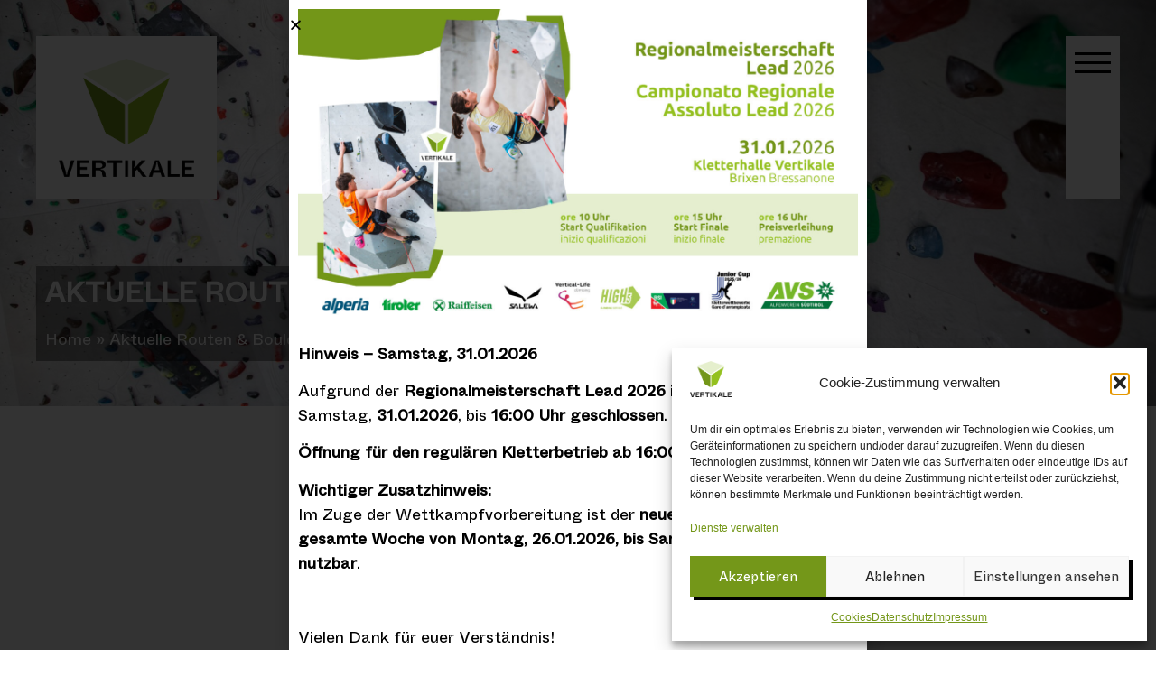

--- FILE ---
content_type: text/html; charset=UTF-8
request_url: https://vertikale.it/aktuelle-routen-boulder/
body_size: 29335
content:
<!doctype html>
<html lang="de-DE">
<head>
	<meta charset="UTF-8">
	<meta name="viewport" content="width=device-width, initial-scale=1">
	<link rel="profile" href="https://gmpg.org/xfn/11">
	<meta name='robots' content='index, follow, max-image-preview:large, max-snippet:-1, max-video-preview:-1' />

	<!-- This site is optimized with the Yoast SEO plugin v26.6 - https://yoast.com/wordpress/plugins/seo/ -->
	<title>Aktuelle Routen &amp; Boulder - Vertikale</title>
	<link rel="canonical" href="https://vertikale.it/aktuelle-routen-boulder/" />
	<meta property="og:locale" content="de_DE" />
	<meta property="og:type" content="article" />
	<meta property="og:title" content="Aktuelle Routen &amp; Boulder - Vertikale" />
	<meta property="og:url" content="https://vertikale.it/aktuelle-routen-boulder/" />
	<meta property="og:site_name" content="Vertikale" />
	<meta property="article:modified_time" content="2022-03-02T16:30:38+00:00" />
	<meta property="og:image" content="https://vertikale.it/wp-content/uploads/2022/03/General_Header.jpg" />
	<meta property="og:image:width" content="1920" />
	<meta property="og:image:height" content="1280" />
	<meta property="og:image:type" content="image/jpeg" />
	<meta name="twitter:card" content="summary_large_image" />
	<script type="application/ld+json" class="yoast-schema-graph">{"@context":"https://schema.org","@graph":[{"@type":"WebPage","@id":"https://vertikale.it/aktuelle-routen-boulder/","url":"https://vertikale.it/aktuelle-routen-boulder/","name":"Aktuelle Routen & Boulder - Vertikale","isPartOf":{"@id":"https://vertikale.it/#website"},"primaryImageOfPage":{"@id":"https://vertikale.it/aktuelle-routen-boulder/#primaryimage"},"image":{"@id":"https://vertikale.it/aktuelle-routen-boulder/#primaryimage"},"thumbnailUrl":"https://vertikale.it/wp-content/uploads/2022/03/General_Header.jpg","datePublished":"2022-01-12T09:22:27+00:00","dateModified":"2022-03-02T16:30:38+00:00","breadcrumb":{"@id":"https://vertikale.it/aktuelle-routen-boulder/#breadcrumb"},"inLanguage":"de","potentialAction":[{"@type":"ReadAction","target":["https://vertikale.it/aktuelle-routen-boulder/"]}]},{"@type":"ImageObject","inLanguage":"de","@id":"https://vertikale.it/aktuelle-routen-boulder/#primaryimage","url":"https://vertikale.it/wp-content/uploads/2022/03/General_Header.jpg","contentUrl":"https://vertikale.it/wp-content/uploads/2022/03/General_Header.jpg","width":1920,"height":1280},{"@type":"BreadcrumbList","@id":"https://vertikale.it/aktuelle-routen-boulder/#breadcrumb","itemListElement":[{"@type":"ListItem","position":1,"name":"Home","item":"https://vertikale.it/"},{"@type":"ListItem","position":2,"name":"Aktuelle Routen &#038; Boulder"}]},{"@type":"WebSite","@id":"https://vertikale.it/#website","url":"https://vertikale.it/","name":"Vertikale","description":"Kletterzentrum Brixen","publisher":{"@id":"https://vertikale.it/#organization"},"potentialAction":[{"@type":"SearchAction","target":{"@type":"EntryPoint","urlTemplate":"https://vertikale.it/?s={search_term_string}"},"query-input":{"@type":"PropertyValueSpecification","valueRequired":true,"valueName":"search_term_string"}}],"inLanguage":"de"},{"@type":"Organization","@id":"https://vertikale.it/#organization","name":"Vertikale","url":"https://vertikale.it/","logo":{"@type":"ImageObject","inLanguage":"de","@id":"https://vertikale.it/#/schema/logo/image/","url":"https://vertikale.it/wp-content/uploads/2021/11/Vertikale_logo_black-1.png","contentUrl":"https://vertikale.it/wp-content/uploads/2021/11/Vertikale_logo_black-1.png","width":774,"height":678,"caption":"Vertikale"},"image":{"@id":"https://vertikale.it/#/schema/logo/image/"}}]}</script>
	<!-- / Yoast SEO plugin. -->


<link rel='dns-prefetch' href='//cdn.jsdelivr.net' />
<link rel="alternate" type="application/rss+xml" title="Vertikale &raquo; Feed" href="https://vertikale.it/feed/" />
<link rel="alternate" type="application/rss+xml" title="Vertikale &raquo; Kommentar-Feed" href="https://vertikale.it/comments/feed/" />
<link rel="alternate" title="oEmbed (JSON)" type="application/json+oembed" href="https://vertikale.it/wp-json/oembed/1.0/embed?url=https%3A%2F%2Fvertikale.it%2Faktuelle-routen-boulder%2F" />
<link rel="alternate" title="oEmbed (XML)" type="text/xml+oembed" href="https://vertikale.it/wp-json/oembed/1.0/embed?url=https%3A%2F%2Fvertikale.it%2Faktuelle-routen-boulder%2F&#038;format=xml" />
<style id='wp-img-auto-sizes-contain-inline-css'>
img:is([sizes=auto i],[sizes^="auto," i]){contain-intrinsic-size:3000px 1500px}
/*# sourceURL=wp-img-auto-sizes-contain-inline-css */
</style>
<style id='wp-emoji-styles-inline-css'>

	img.wp-smiley, img.emoji {
		display: inline !important;
		border: none !important;
		box-shadow: none !important;
		height: 1em !important;
		width: 1em !important;
		margin: 0 0.07em !important;
		vertical-align: -0.1em !important;
		background: none !important;
		padding: 0 !important;
	}
/*# sourceURL=wp-emoji-styles-inline-css */
</style>
<style id='global-styles-inline-css'>
:root{--wp--preset--aspect-ratio--square: 1;--wp--preset--aspect-ratio--4-3: 4/3;--wp--preset--aspect-ratio--3-4: 3/4;--wp--preset--aspect-ratio--3-2: 3/2;--wp--preset--aspect-ratio--2-3: 2/3;--wp--preset--aspect-ratio--16-9: 16/9;--wp--preset--aspect-ratio--9-16: 9/16;--wp--preset--color--black: #000000;--wp--preset--color--cyan-bluish-gray: #abb8c3;--wp--preset--color--white: #ffffff;--wp--preset--color--pale-pink: #f78da7;--wp--preset--color--vivid-red: #cf2e2e;--wp--preset--color--luminous-vivid-orange: #ff6900;--wp--preset--color--luminous-vivid-amber: #fcb900;--wp--preset--color--light-green-cyan: #7bdcb5;--wp--preset--color--vivid-green-cyan: #00d084;--wp--preset--color--pale-cyan-blue: #8ed1fc;--wp--preset--color--vivid-cyan-blue: #0693e3;--wp--preset--color--vivid-purple: #9b51e0;--wp--preset--gradient--vivid-cyan-blue-to-vivid-purple: linear-gradient(135deg,rgb(6,147,227) 0%,rgb(155,81,224) 100%);--wp--preset--gradient--light-green-cyan-to-vivid-green-cyan: linear-gradient(135deg,rgb(122,220,180) 0%,rgb(0,208,130) 100%);--wp--preset--gradient--luminous-vivid-amber-to-luminous-vivid-orange: linear-gradient(135deg,rgb(252,185,0) 0%,rgb(255,105,0) 100%);--wp--preset--gradient--luminous-vivid-orange-to-vivid-red: linear-gradient(135deg,rgb(255,105,0) 0%,rgb(207,46,46) 100%);--wp--preset--gradient--very-light-gray-to-cyan-bluish-gray: linear-gradient(135deg,rgb(238,238,238) 0%,rgb(169,184,195) 100%);--wp--preset--gradient--cool-to-warm-spectrum: linear-gradient(135deg,rgb(74,234,220) 0%,rgb(151,120,209) 20%,rgb(207,42,186) 40%,rgb(238,44,130) 60%,rgb(251,105,98) 80%,rgb(254,248,76) 100%);--wp--preset--gradient--blush-light-purple: linear-gradient(135deg,rgb(255,206,236) 0%,rgb(152,150,240) 100%);--wp--preset--gradient--blush-bordeaux: linear-gradient(135deg,rgb(254,205,165) 0%,rgb(254,45,45) 50%,rgb(107,0,62) 100%);--wp--preset--gradient--luminous-dusk: linear-gradient(135deg,rgb(255,203,112) 0%,rgb(199,81,192) 50%,rgb(65,88,208) 100%);--wp--preset--gradient--pale-ocean: linear-gradient(135deg,rgb(255,245,203) 0%,rgb(182,227,212) 50%,rgb(51,167,181) 100%);--wp--preset--gradient--electric-grass: linear-gradient(135deg,rgb(202,248,128) 0%,rgb(113,206,126) 100%);--wp--preset--gradient--midnight: linear-gradient(135deg,rgb(2,3,129) 0%,rgb(40,116,252) 100%);--wp--preset--font-size--small: 13px;--wp--preset--font-size--medium: 20px;--wp--preset--font-size--large: 36px;--wp--preset--font-size--x-large: 42px;--wp--preset--spacing--20: 0.44rem;--wp--preset--spacing--30: 0.67rem;--wp--preset--spacing--40: 1rem;--wp--preset--spacing--50: 1.5rem;--wp--preset--spacing--60: 2.25rem;--wp--preset--spacing--70: 3.38rem;--wp--preset--spacing--80: 5.06rem;--wp--preset--shadow--natural: 6px 6px 9px rgba(0, 0, 0, 0.2);--wp--preset--shadow--deep: 12px 12px 50px rgba(0, 0, 0, 0.4);--wp--preset--shadow--sharp: 6px 6px 0px rgba(0, 0, 0, 0.2);--wp--preset--shadow--outlined: 6px 6px 0px -3px rgb(255, 255, 255), 6px 6px rgb(0, 0, 0);--wp--preset--shadow--crisp: 6px 6px 0px rgb(0, 0, 0);}:root { --wp--style--global--content-size: 800px;--wp--style--global--wide-size: 1200px; }:where(body) { margin: 0; }.wp-site-blocks > .alignleft { float: left; margin-right: 2em; }.wp-site-blocks > .alignright { float: right; margin-left: 2em; }.wp-site-blocks > .aligncenter { justify-content: center; margin-left: auto; margin-right: auto; }:where(.wp-site-blocks) > * { margin-block-start: 24px; margin-block-end: 0; }:where(.wp-site-blocks) > :first-child { margin-block-start: 0; }:where(.wp-site-blocks) > :last-child { margin-block-end: 0; }:root { --wp--style--block-gap: 24px; }:root :where(.is-layout-flow) > :first-child{margin-block-start: 0;}:root :where(.is-layout-flow) > :last-child{margin-block-end: 0;}:root :where(.is-layout-flow) > *{margin-block-start: 24px;margin-block-end: 0;}:root :where(.is-layout-constrained) > :first-child{margin-block-start: 0;}:root :where(.is-layout-constrained) > :last-child{margin-block-end: 0;}:root :where(.is-layout-constrained) > *{margin-block-start: 24px;margin-block-end: 0;}:root :where(.is-layout-flex){gap: 24px;}:root :where(.is-layout-grid){gap: 24px;}.is-layout-flow > .alignleft{float: left;margin-inline-start: 0;margin-inline-end: 2em;}.is-layout-flow > .alignright{float: right;margin-inline-start: 2em;margin-inline-end: 0;}.is-layout-flow > .aligncenter{margin-left: auto !important;margin-right: auto !important;}.is-layout-constrained > .alignleft{float: left;margin-inline-start: 0;margin-inline-end: 2em;}.is-layout-constrained > .alignright{float: right;margin-inline-start: 2em;margin-inline-end: 0;}.is-layout-constrained > .aligncenter{margin-left: auto !important;margin-right: auto !important;}.is-layout-constrained > :where(:not(.alignleft):not(.alignright):not(.alignfull)){max-width: var(--wp--style--global--content-size);margin-left: auto !important;margin-right: auto !important;}.is-layout-constrained > .alignwide{max-width: var(--wp--style--global--wide-size);}body .is-layout-flex{display: flex;}.is-layout-flex{flex-wrap: wrap;align-items: center;}.is-layout-flex > :is(*, div){margin: 0;}body .is-layout-grid{display: grid;}.is-layout-grid > :is(*, div){margin: 0;}body{padding-top: 0px;padding-right: 0px;padding-bottom: 0px;padding-left: 0px;}a:where(:not(.wp-element-button)){text-decoration: underline;}:root :where(.wp-element-button, .wp-block-button__link){background-color: #32373c;border-width: 0;color: #fff;font-family: inherit;font-size: inherit;font-style: inherit;font-weight: inherit;letter-spacing: inherit;line-height: inherit;padding-top: calc(0.667em + 2px);padding-right: calc(1.333em + 2px);padding-bottom: calc(0.667em + 2px);padding-left: calc(1.333em + 2px);text-decoration: none;text-transform: inherit;}.has-black-color{color: var(--wp--preset--color--black) !important;}.has-cyan-bluish-gray-color{color: var(--wp--preset--color--cyan-bluish-gray) !important;}.has-white-color{color: var(--wp--preset--color--white) !important;}.has-pale-pink-color{color: var(--wp--preset--color--pale-pink) !important;}.has-vivid-red-color{color: var(--wp--preset--color--vivid-red) !important;}.has-luminous-vivid-orange-color{color: var(--wp--preset--color--luminous-vivid-orange) !important;}.has-luminous-vivid-amber-color{color: var(--wp--preset--color--luminous-vivid-amber) !important;}.has-light-green-cyan-color{color: var(--wp--preset--color--light-green-cyan) !important;}.has-vivid-green-cyan-color{color: var(--wp--preset--color--vivid-green-cyan) !important;}.has-pale-cyan-blue-color{color: var(--wp--preset--color--pale-cyan-blue) !important;}.has-vivid-cyan-blue-color{color: var(--wp--preset--color--vivid-cyan-blue) !important;}.has-vivid-purple-color{color: var(--wp--preset--color--vivid-purple) !important;}.has-black-background-color{background-color: var(--wp--preset--color--black) !important;}.has-cyan-bluish-gray-background-color{background-color: var(--wp--preset--color--cyan-bluish-gray) !important;}.has-white-background-color{background-color: var(--wp--preset--color--white) !important;}.has-pale-pink-background-color{background-color: var(--wp--preset--color--pale-pink) !important;}.has-vivid-red-background-color{background-color: var(--wp--preset--color--vivid-red) !important;}.has-luminous-vivid-orange-background-color{background-color: var(--wp--preset--color--luminous-vivid-orange) !important;}.has-luminous-vivid-amber-background-color{background-color: var(--wp--preset--color--luminous-vivid-amber) !important;}.has-light-green-cyan-background-color{background-color: var(--wp--preset--color--light-green-cyan) !important;}.has-vivid-green-cyan-background-color{background-color: var(--wp--preset--color--vivid-green-cyan) !important;}.has-pale-cyan-blue-background-color{background-color: var(--wp--preset--color--pale-cyan-blue) !important;}.has-vivid-cyan-blue-background-color{background-color: var(--wp--preset--color--vivid-cyan-blue) !important;}.has-vivid-purple-background-color{background-color: var(--wp--preset--color--vivid-purple) !important;}.has-black-border-color{border-color: var(--wp--preset--color--black) !important;}.has-cyan-bluish-gray-border-color{border-color: var(--wp--preset--color--cyan-bluish-gray) !important;}.has-white-border-color{border-color: var(--wp--preset--color--white) !important;}.has-pale-pink-border-color{border-color: var(--wp--preset--color--pale-pink) !important;}.has-vivid-red-border-color{border-color: var(--wp--preset--color--vivid-red) !important;}.has-luminous-vivid-orange-border-color{border-color: var(--wp--preset--color--luminous-vivid-orange) !important;}.has-luminous-vivid-amber-border-color{border-color: var(--wp--preset--color--luminous-vivid-amber) !important;}.has-light-green-cyan-border-color{border-color: var(--wp--preset--color--light-green-cyan) !important;}.has-vivid-green-cyan-border-color{border-color: var(--wp--preset--color--vivid-green-cyan) !important;}.has-pale-cyan-blue-border-color{border-color: var(--wp--preset--color--pale-cyan-blue) !important;}.has-vivid-cyan-blue-border-color{border-color: var(--wp--preset--color--vivid-cyan-blue) !important;}.has-vivid-purple-border-color{border-color: var(--wp--preset--color--vivid-purple) !important;}.has-vivid-cyan-blue-to-vivid-purple-gradient-background{background: var(--wp--preset--gradient--vivid-cyan-blue-to-vivid-purple) !important;}.has-light-green-cyan-to-vivid-green-cyan-gradient-background{background: var(--wp--preset--gradient--light-green-cyan-to-vivid-green-cyan) !important;}.has-luminous-vivid-amber-to-luminous-vivid-orange-gradient-background{background: var(--wp--preset--gradient--luminous-vivid-amber-to-luminous-vivid-orange) !important;}.has-luminous-vivid-orange-to-vivid-red-gradient-background{background: var(--wp--preset--gradient--luminous-vivid-orange-to-vivid-red) !important;}.has-very-light-gray-to-cyan-bluish-gray-gradient-background{background: var(--wp--preset--gradient--very-light-gray-to-cyan-bluish-gray) !important;}.has-cool-to-warm-spectrum-gradient-background{background: var(--wp--preset--gradient--cool-to-warm-spectrum) !important;}.has-blush-light-purple-gradient-background{background: var(--wp--preset--gradient--blush-light-purple) !important;}.has-blush-bordeaux-gradient-background{background: var(--wp--preset--gradient--blush-bordeaux) !important;}.has-luminous-dusk-gradient-background{background: var(--wp--preset--gradient--luminous-dusk) !important;}.has-pale-ocean-gradient-background{background: var(--wp--preset--gradient--pale-ocean) !important;}.has-electric-grass-gradient-background{background: var(--wp--preset--gradient--electric-grass) !important;}.has-midnight-gradient-background{background: var(--wp--preset--gradient--midnight) !important;}.has-small-font-size{font-size: var(--wp--preset--font-size--small) !important;}.has-medium-font-size{font-size: var(--wp--preset--font-size--medium) !important;}.has-large-font-size{font-size: var(--wp--preset--font-size--large) !important;}.has-x-large-font-size{font-size: var(--wp--preset--font-size--x-large) !important;}
:root :where(.wp-block-pullquote){font-size: 1.5em;line-height: 1.6;}
/*# sourceURL=global-styles-inline-css */
</style>
<link rel='stylesheet' id='woocommerce-layout-css' href='https://vertikale.it/wp-content/plugins/woocommerce/assets/css/woocommerce-layout.css?ver=10.4.2' media='all' />
<link rel='stylesheet' id='woocommerce-smallscreen-css' href='https://vertikale.it/wp-content/plugins/woocommerce/assets/css/woocommerce-smallscreen.css?ver=10.4.2' media='only screen and (max-width: 768px)' />
<link rel='stylesheet' id='woocommerce-general-css' href='https://vertikale.it/wp-content/plugins/woocommerce/assets/css/woocommerce.css?ver=10.4.2' media='all' />
<style id='woocommerce-inline-inline-css'>
.woocommerce form .form-row .required { visibility: visible; }
/*# sourceURL=woocommerce-inline-inline-css */
</style>
<link rel='stylesheet' id='wpml-legacy-horizontal-list-0-css' href='https://vertikale.it/wp-content/plugins/sitepress-multilingual-cms/templates/language-switchers/legacy-list-horizontal/style.min.css?ver=1' media='all' />
<link rel='stylesheet' id='wpml-menu-item-0-css' href='https://vertikale.it/wp-content/plugins/sitepress-multilingual-cms/templates/language-switchers/menu-item/style.min.css?ver=1' media='all' />
<link rel='stylesheet' id='cmplz-general-css' href='https://vertikale.it/wp-content/plugins/complianz-gdpr-premium/assets/css/cookieblocker.min.css?ver=1763046653' media='all' />
<link rel='stylesheet' id='cms-navigation-style-base-css' href='https://vertikale.it/wp-content/plugins/wpml-cms-nav/res/css/cms-navigation-base.css?ver=1.5.6' media='screen' />
<link rel='stylesheet' id='cms-navigation-style-css' href='https://vertikale.it/wp-content/plugins/wpml-cms-nav/res/css/cms-navigation.css?ver=1.5.6' media='screen' />
<link rel='stylesheet' id='hello-elementor-css' href='https://vertikale.it/wp-content/themes/hello-elementor/assets/css/reset.css?ver=3.4.5' media='all' />
<link rel='stylesheet' id='hello-elementor-theme-style-css' href='https://vertikale.it/wp-content/themes/hello-elementor/assets/css/theme.css?ver=3.4.5' media='all' />
<link rel='stylesheet' id='hello-elementor-header-footer-css' href='https://vertikale.it/wp-content/themes/hello-elementor/assets/css/header-footer.css?ver=3.4.5' media='all' />
<link rel='stylesheet' id='ph_booking_style2-css' href='https://vertikale.it/wp-content/plugins/ph-bookings-appointments-woocommerce-premium/includes/addons/booking-search-widget/resources/css/general-style.css?ver=6.9' media='all' />
<link rel='stylesheet' id='ph_daterangepicker_css-css' href='https://vertikale.it/wp-content/plugins/ph-bookings-appointments-woocommerce-premium/includes/addons/booking-search-widget/resources/css/daterangepicker.css?ver=6.9' media='all' />
<link rel='stylesheet' id='elementor-frontend-css' href='https://vertikale.it/wp-content/plugins/elementor/assets/css/frontend.min.css?ver=3.33.4' media='all' />
<style id='elementor-frontend-inline-css'>
.elementor-196 .elementor-element.elementor-element-348de1a:not(.elementor-motion-effects-element-type-background), .elementor-196 .elementor-element.elementor-element-348de1a > .elementor-motion-effects-container > .elementor-motion-effects-layer{background-image:url("https://vertikale.it/wp-content/uploads/2022/03/General_Header.jpg");}
/*# sourceURL=elementor-frontend-inline-css */
</style>
<link rel='stylesheet' id='widget-image-css' href='https://vertikale.it/wp-content/plugins/elementor/assets/css/widget-image.min.css?ver=3.33.4' media='all' />
<link rel='stylesheet' id='widget-icon-list-css' href='https://vertikale.it/wp-content/plugins/elementor/assets/css/widget-icon-list.min.css?ver=3.33.4' media='all' />
<link rel='stylesheet' id='widget-woocommerce-menu-cart-css' href='https://vertikale.it/wp-content/plugins/elementor-pro/assets/css/widget-woocommerce-menu-cart.min.css?ver=3.33.2' media='all' />
<link rel='stylesheet' id='widget-nav-menu-css' href='https://vertikale.it/wp-content/plugins/elementor-pro/assets/css/widget-nav-menu.min.css?ver=3.33.2' media='all' />
<link rel='stylesheet' id='widget-search-form-css' href='https://vertikale.it/wp-content/plugins/elementor-pro/assets/css/widget-search-form.min.css?ver=3.33.2' media='all' />
<link rel='stylesheet' id='elementor-icons-shared-0-css' href='https://vertikale.it/wp-content/plugins/elementor/assets/lib/font-awesome/css/fontawesome.min.css?ver=5.15.3' media='all' />
<link rel='stylesheet' id='elementor-icons-fa-solid-css' href='https://vertikale.it/wp-content/plugins/elementor/assets/lib/font-awesome/css/solid.min.css?ver=5.15.3' media='all' />
<link rel='stylesheet' id='e-sticky-css' href='https://vertikale.it/wp-content/plugins/elementor-pro/assets/css/modules/sticky.min.css?ver=3.33.2' media='all' />
<link rel='stylesheet' id='swiper-css' href='https://vertikale.it/wp-content/plugins/elementor/assets/lib/swiper/v8/css/swiper.min.css?ver=8.4.5' media='all' />
<link rel='stylesheet' id='e-swiper-css' href='https://vertikale.it/wp-content/plugins/elementor/assets/css/conditionals/e-swiper.min.css?ver=3.33.4' media='all' />
<link rel='stylesheet' id='widget-divider-css' href='https://vertikale.it/wp-content/plugins/elementor/assets/css/widget-divider.min.css?ver=3.33.4' media='all' />
<link rel='stylesheet' id='widget-heading-css' href='https://vertikale.it/wp-content/plugins/elementor/assets/css/widget-heading.min.css?ver=3.33.4' media='all' />
<link rel='stylesheet' id='widget-social-icons-css' href='https://vertikale.it/wp-content/plugins/elementor/assets/css/widget-social-icons.min.css?ver=3.33.4' media='all' />
<link rel='stylesheet' id='e-apple-webkit-css' href='https://vertikale.it/wp-content/plugins/elementor/assets/css/conditionals/apple-webkit.min.css?ver=3.33.4' media='all' />
<link rel='stylesheet' id='widget-progress-tracker-css' href='https://vertikale.it/wp-content/plugins/elementor-pro/assets/css/widget-progress-tracker.min.css?ver=3.33.2' media='all' />
<link rel='stylesheet' id='widget-breadcrumbs-css' href='https://vertikale.it/wp-content/plugins/elementor-pro/assets/css/widget-breadcrumbs.min.css?ver=3.33.2' media='all' />
<link rel='stylesheet' id='widget-woocommerce-notices-css' href='https://vertikale.it/wp-content/plugins/elementor-pro/assets/css/widget-woocommerce-notices.min.css?ver=3.33.2' media='all' />
<link rel='stylesheet' id='e-popup-css' href='https://vertikale.it/wp-content/plugins/elementor-pro/assets/css/conditionals/popup.min.css?ver=3.33.2' media='all' />
<link rel='stylesheet' id='elementor-icons-css' href='https://vertikale.it/wp-content/plugins/elementor/assets/lib/eicons/css/elementor-icons.min.css?ver=5.44.0' media='all' />
<link rel='stylesheet' id='elementor-post-5-css' href='https://vertikale.it/wp-content/uploads/elementor/css/post-5.css?ver=1769432215' media='all' />
<link rel='stylesheet' id='elementor-post-49-css' href='https://vertikale.it/wp-content/uploads/elementor/css/post-49.css?ver=1769432215' media='all' />
<link rel='stylesheet' id='elementor-post-39-css' href='https://vertikale.it/wp-content/uploads/elementor/css/post-39.css?ver=1769432216' media='all' />
<link rel='stylesheet' id='elementor-post-196-css' href='https://vertikale.it/wp-content/uploads/elementor/css/post-196.css?ver=1769433239' media='all' />
<link rel='stylesheet' id='elementor-post-11758-css' href='https://vertikale.it/wp-content/uploads/elementor/css/post-11758.css?ver=1769432216' media='all' />
<link rel='stylesheet' id='e-woocommerce-notices-css' href='https://vertikale.it/wp-content/plugins/elementor-pro/assets/css/woocommerce-notices.min.css?ver=3.33.2' media='all' />
<link rel='stylesheet' id='pmw-public-elementor-fix-css' href='https://vertikale.it/wp-content/plugins/woocommerce-google-adwords-conversion-tracking-tag/css/public/elementor-fix.css?ver=1.54.1' media='all' />
<link rel='stylesheet' id='hello-elementor-child-style-css' href='https://vertikale.it/wp-content/themes/hello-theme-child-master/style.css?ver=1.0.0' media='all' />
<link rel='stylesheet' id='ecs-styles-css' href='https://vertikale.it/wp-content/plugins/ele-custom-skin/assets/css/ecs-style.css?ver=3.1.9' media='all' />
<link rel='stylesheet' id='elementor-post-1076-css' href='https://vertikale.it/wp-content/uploads/elementor/css/post-1076.css?ver=1645712258' media='all' />
<link rel='stylesheet' id='elementor-post-1170-css' href='https://vertikale.it/wp-content/uploads/elementor/css/post-1170.css?ver=1646065350' media='all' />
<link rel='stylesheet' id='elementor-post-1223-css' href='https://vertikale.it/wp-content/uploads/elementor/css/post-1223.css?ver=1646065473' media='all' />
<link rel='stylesheet' id='elementor-post-3166-css' href='https://vertikale.it/wp-content/uploads/elementor/css/post-3166.css?ver=1646241303' media='all' />
<link rel='stylesheet' id='elementor-post-4035-css' href='https://vertikale.it/wp-content/uploads/elementor/css/post-4035.css?ver=1646327650' media='all' />
<link rel='stylesheet' id='elementor-post-4043-css' href='https://vertikale.it/wp-content/uploads/elementor/css/post-4043.css?ver=1646065709' media='all' />
<link rel='stylesheet' id='elementor-post-4046-css' href='https://vertikale.it/wp-content/uploads/elementor/css/post-4046.css?ver=1646065743' media='all' />
<link rel='stylesheet' id='elementor-post-4048-css' href='https://vertikale.it/wp-content/uploads/elementor/css/post-4048.css?ver=1645713517' media='all' />
<link rel='stylesheet' id='elementor-post-6264-css' href='https://vertikale.it/wp-content/uploads/elementor/css/post-6264.css?ver=1660761103' media='all' />
<link rel='stylesheet' id='elementor-post-6277-css' href='https://vertikale.it/wp-content/uploads/elementor/css/post-6277.css?ver=1660761665' media='all' />
<link rel='stylesheet' id='elementor-icons-fa-regular-css' href='https://vertikale.it/wp-content/plugins/elementor/assets/lib/font-awesome/css/regular.min.css?ver=5.15.3' media='all' />
<link rel='stylesheet' id='elementor-icons-fa-brands-css' href='https://vertikale.it/wp-content/plugins/elementor/assets/lib/font-awesome/css/brands.min.css?ver=5.15.3' media='all' />
<script id="wpml-cookie-js-extra">
var wpml_cookies = {"wp-wpml_current_language":{"value":"de","expires":1,"path":"/"}};
var wpml_cookies = {"wp-wpml_current_language":{"value":"de","expires":1,"path":"/"}};
//# sourceURL=wpml-cookie-js-extra
</script>
<script src="https://vertikale.it/wp-content/plugins/sitepress-multilingual-cms/res/js/cookies/language-cookie.js?ver=486900" id="wpml-cookie-js" defer data-wp-strategy="defer"></script>
<script src="https://vertikale.it/wp-includes/js/jquery/jquery.min.js?ver=3.7.1" id="jquery-core-js"></script>
<script src="https://vertikale.it/wp-includes/js/jquery/jquery-migrate.min.js?ver=3.4.1" id="jquery-migrate-js"></script>
<script id="ph_booking_common-js-extra">
var phive_booking_common_ajax = {"ajaxurl":"https://vertikale.it/wp-admin/admin-ajax.php"};
//# sourceURL=ph_booking_common-js-extra
</script>
<script src="https://vertikale.it/wp-content/plugins/ph-bookings-appointments-woocommerce-premium/resources/js/ph-bookings-common.js?ver=5.1.7" id="ph_booking_common-js"></script>
<script src="https://vertikale.it/wp-content/plugins/woocommerce/assets/js/jquery-blockui/jquery.blockUI.min.js?ver=2.7.0-wc.10.4.2" id="wc-jquery-blockui-js" defer data-wp-strategy="defer"></script>
<script src="https://vertikale.it/wp-content/plugins/woocommerce/assets/js/js-cookie/js.cookie.min.js?ver=2.1.4-wc.10.4.2" id="wc-js-cookie-js" defer data-wp-strategy="defer"></script>
<script id="woocommerce-js-extra">
var woocommerce_params = {"ajax_url":"/wp-admin/admin-ajax.php","wc_ajax_url":"/?wc-ajax=%%endpoint%%","i18n_password_show":"Passwort anzeigen","i18n_password_hide":"Passwort ausblenden"};
//# sourceURL=woocommerce-js-extra
</script>
<script src="https://vertikale.it/wp-content/plugins/woocommerce/assets/js/frontend/woocommerce.min.js?ver=10.4.2" id="woocommerce-js" defer data-wp-strategy="defer"></script>
<script id="ph_booking_general_script2-js-extra">
var ph_booking_search_data = {"ajaxurl":"https://vertikale.it/wp-admin/admin-ajax.php","home_url":"https://vertikale.it"};
//# sourceURL=ph_booking_general_script2-js-extra
</script>
<script src="https://vertikale.it/wp-content/plugins/ph-bookings-appointments-woocommerce-premium/includes/addons/booking-search-widget/resources/js/ph-booking-addon-general.js?ver=6.9" id="ph_booking_general_script2-js"></script>
<script src="https://cdn.jsdelivr.net/momentjs/latest/moment.min.js?ver=6.9" id="ph_moment_js-js"></script>
<script src="https://cdn.jsdelivr.net/npm/daterangepicker/daterangepicker.min.js?ver=6.9" id="ph_daterangepicker_js-js"></script>
<script src="https://vertikale.it/wp-includes/js/dist/hooks.min.js?ver=dd5603f07f9220ed27f1" id="wp-hooks-js"></script>
<script id="wpm-js-extra">
var wpm = {"ajax_url":"https://vertikale.it/wp-admin/admin-ajax.php","root":"https://vertikale.it/wp-json/","nonce_wp_rest":"942f0585b2","nonce_ajax":"a8ad77768c"};
//# sourceURL=wpm-js-extra
</script>
<script src="https://vertikale.it/wp-content/plugins/woocommerce-google-adwords-conversion-tracking-tag/js/public/free/wpm-public.p1.min.js?ver=1.54.1" id="wpm-js"></script>
<script id="ecs_ajax_load-js-extra">
var ecs_ajax_params = {"ajaxurl":"https://vertikale.it/wp-admin/admin-ajax.php","posts":"{\"page\":0,\"pagename\":\"aktuelle-routen-boulder\",\"error\":\"\",\"m\":\"\",\"p\":0,\"post_parent\":\"\",\"subpost\":\"\",\"subpost_id\":\"\",\"attachment\":\"\",\"attachment_id\":0,\"name\":\"aktuelle-routen-boulder\",\"page_id\":0,\"second\":\"\",\"minute\":\"\",\"hour\":\"\",\"day\":0,\"monthnum\":0,\"year\":0,\"w\":0,\"category_name\":\"\",\"tag\":\"\",\"cat\":\"\",\"tag_id\":\"\",\"author\":\"\",\"author_name\":\"\",\"feed\":\"\",\"tb\":\"\",\"paged\":0,\"meta_key\":\"\",\"meta_value\":\"\",\"preview\":\"\",\"s\":\"\",\"sentence\":\"\",\"title\":\"\",\"fields\":\"all\",\"menu_order\":\"\",\"embed\":\"\",\"category__in\":[],\"category__not_in\":[],\"category__and\":[],\"post__in\":[],\"post__not_in\":[],\"post_name__in\":[],\"tag__in\":[],\"tag__not_in\":[],\"tag__and\":[],\"tag_slug__in\":[],\"tag_slug__and\":[],\"post_parent__in\":[],\"post_parent__not_in\":[],\"author__in\":[],\"author__not_in\":[],\"search_columns\":[],\"ignore_sticky_posts\":false,\"suppress_filters\":false,\"cache_results\":true,\"update_post_term_cache\":true,\"update_menu_item_cache\":false,\"lazy_load_term_meta\":true,\"update_post_meta_cache\":true,\"post_type\":\"\",\"posts_per_page\":10,\"nopaging\":false,\"comments_per_page\":\"50\",\"no_found_rows\":false,\"order\":\"DESC\"}"};
//# sourceURL=ecs_ajax_load-js-extra
</script>
<script src="https://vertikale.it/wp-content/plugins/ele-custom-skin/assets/js/ecs_ajax_pagination.js?ver=3.1.9" id="ecs_ajax_load-js"></script>
<script src="https://vertikale.it/wp-content/plugins/ele-custom-skin/assets/js/ecs.js?ver=3.1.9" id="ecs-script-js"></script>
<link rel="https://api.w.org/" href="https://vertikale.it/wp-json/" /><link rel="alternate" title="JSON" type="application/json" href="https://vertikale.it/wp-json/wp/v2/pages/1776" /><link rel="EditURI" type="application/rsd+xml" title="RSD" href="https://vertikale.it/xmlrpc.php?rsd" />
<meta name="generator" content="WordPress 6.9" />
<meta name="generator" content="WooCommerce 10.4.2" />
<link rel='shortlink' href='https://vertikale.it/?p=1776' />
<meta name="generator" content="WPML ver:4.8.6 stt:3,27;" />
			<style>.cmplz-hidden {
					display: none !important;
				}</style>	<noscript><style>.woocommerce-product-gallery{ opacity: 1 !important; }</style></noscript>
	<meta name="generator" content="Elementor 3.33.4; features: additional_custom_breakpoints; settings: css_print_method-external, google_font-disabled, font_display-block">

<!-- START Pixel Manager for WooCommerce -->

		<script>

			window.wpmDataLayer = window.wpmDataLayer || {};
			window.wpmDataLayer = Object.assign(window.wpmDataLayer, {"cart":{},"cart_item_keys":{},"version":{"number":"1.54.1","pro":false,"eligible_for_updates":false,"distro":"fms","beta":false,"show":true},"pixels":{"facebook":{"pixel_id":"3193605584103046","dynamic_remarketing":{"id_type":"post_id"},"capi":false,"advanced_matching":false,"exclusion_patterns":[],"fbevents_js_url":"https://connect.facebook.net/en_US/fbevents.js"}},"shop":{"list_name":"Page | Aktuelle Routen & Boulder","list_id":"page_aktuelle-routen-boulder","page_type":"page","currency":"EUR","selectors":{"addToCart":[],"beginCheckout":[]},"order_duplication_prevention":true,"view_item_list_trigger":{"test_mode":false,"background_color":"green","opacity":0.5,"repeat":true,"timeout":1000,"threshold":0.8},"variations_output":true,"session_active":false},"page":{"id":1776,"title":"Aktuelle Routen &#038; Boulder","type":"page","categories":[],"parent":{"id":0,"title":"Aktuelle Routen &#038; Boulder","type":"page","categories":[]}},"general":{"user_logged_in":false,"scroll_tracking_thresholds":[],"page_id":1776,"exclude_domains":[],"server_2_server":{"active":false,"user_agent_exclude_patterns":[],"ip_exclude_list":[],"pageview_event_s2s":{"is_active":false,"pixels":["facebook"]}},"consent_management":{"explicit_consent":false},"lazy_load_pmw":false,"chunk_base_path":"https://vertikale.it/wp-content/plugins/woocommerce-google-adwords-conversion-tracking-tag/js/public/free/","modules":{"load_deprecated_functions":true}}});

		</script>

		
<!-- END Pixel Manager for WooCommerce -->
			<style>
				.e-con.e-parent:nth-of-type(n+4):not(.e-lazyloaded):not(.e-no-lazyload),
				.e-con.e-parent:nth-of-type(n+4):not(.e-lazyloaded):not(.e-no-lazyload) * {
					background-image: none !important;
				}
				@media screen and (max-height: 1024px) {
					.e-con.e-parent:nth-of-type(n+3):not(.e-lazyloaded):not(.e-no-lazyload),
					.e-con.e-parent:nth-of-type(n+3):not(.e-lazyloaded):not(.e-no-lazyload) * {
						background-image: none !important;
					}
				}
				@media screen and (max-height: 640px) {
					.e-con.e-parent:nth-of-type(n+2):not(.e-lazyloaded):not(.e-no-lazyload),
					.e-con.e-parent:nth-of-type(n+2):not(.e-lazyloaded):not(.e-no-lazyload) * {
						background-image: none !important;
					}
				}
			</style>
			<link rel="icon" href="https://vertikale.it/wp-content/uploads/2021/11/VERTIKALE_favicon-100x100.png" sizes="32x32" />
<link rel="icon" href="https://vertikale.it/wp-content/uploads/2021/11/VERTIKALE_favicon-300x300.png" sizes="192x192" />
<link rel="apple-touch-icon" href="https://vertikale.it/wp-content/uploads/2021/11/VERTIKALE_favicon-300x300.png" />
<meta name="msapplication-TileImage" content="https://vertikale.it/wp-content/uploads/2021/11/VERTIKALE_favicon-300x300.png" />
</head>
<body data-cmplz=2 class="wp-singular page-template-default page page-id-1776 wp-custom-logo wp-embed-responsive wp-theme-hello-elementor wp-child-theme-hello-theme-child-master theme-hello-elementor woocommerce-no-js hello-elementor-default e-wc-error-notice e-wc-message-notice e-wc-info-notice elementor-default elementor-kit-5 elementor-page elementor-page-1776 elementor-page-196">


<a class="skip-link screen-reader-text" href="#content">Zum Inhalt springen</a>

		<header data-elementor-type="header" data-elementor-id="49" class="elementor elementor-49 elementor-location-header" data-elementor-post-type="elementor_library">
			<div class="elementor-element elementor-element-67ff9c17 e-con-full e-flex e-con e-parent" data-id="67ff9c17" data-element_type="container" id="frontpage-header" data-settings="{&quot;sticky&quot;:&quot;top&quot;,&quot;sticky_on&quot;:[&quot;desktop&quot;,&quot;tablet&quot;,&quot;mobile&quot;],&quot;sticky_offset&quot;:0,&quot;sticky_effects_offset&quot;:0,&quot;sticky_anchor_link_offset&quot;:0}">
		<div class="elementor-element elementor-element-3c817dec e-con-full e-flex e-con e-child" data-id="3c817dec" data-element_type="container" id="header-content-column">
				<div class="elementor-element elementor-element-32f9c9c5 elementor-widget__width-auto elementor-widget elementor-widget-theme-site-logo elementor-widget-image" data-id="32f9c9c5" data-element_type="widget" id="navbar-logo" data-widget_type="theme-site-logo.default">
				<div class="elementor-widget-container">
											<a href="https://vertikale.it">
			<img width="774" height="678" src="https://vertikale.it/wp-content/uploads/2021/11/Vertikale_logo_black-1.png" class="attachment-full size-full wp-image-4374" alt="" srcset="https://vertikale.it/wp-content/uploads/2021/11/Vertikale_logo_black-1.png 774w, https://vertikale.it/wp-content/uploads/2021/11/Vertikale_logo_black-1-300x263.png 300w, https://vertikale.it/wp-content/uploads/2021/11/Vertikale_logo_black-1-768x673.png 768w, https://vertikale.it/wp-content/uploads/2021/11/Vertikale_logo_black-1-600x526.png 600w" sizes="(max-width: 774px) 100vw, 774px" />				</a>
											</div>
				</div>
		<div class="elementor-element elementor-element-d393abd e-con-full e-flex e-con e-child" data-id="d393abd" data-element_type="container" id="headerCentral">
		<div class="elementor-element elementor-element-3d619cff elementor-hidden-mobile e-flex e-con-boxed e-con e-child" data-id="3d619cff" data-element_type="container">
					<div class="e-con-inner">
				<div class="elementor-element elementor-element-4da42309 elementor-hidden-mobile elementor-widget__width-auto elementor-icon-list--layout-traditional elementor-list-item-link-full_width elementor-widget elementor-widget-icon-list" data-id="4da42309" data-element_type="widget" id="header-contact-button" data-widget_type="icon-list.default">
				<div class="elementor-widget-container">
							<ul class="elementor-icon-list-items">
							<li class="elementor-icon-list-item">
											<span class="elementor-icon-list-icon">
							<i aria-hidden="true" class="fas fa-map-marker-alt"></i>						</span>
										<span class="elementor-icon-list-text"></span>
									</li>
						</ul>
						</div>
				</div>
					</div>
				</div>
		<div class="elementor-element elementor-element-d7db692 e-con-full e-flex e-con e-child" data-id="d7db692" data-element_type="container">
				<div class="elementor-element elementor-element-46f1f3e2 elementor-menu-cart--empty-indicator-hide elementor-widget__width-auto elementor-hidden-mobile fuz-wc-cart-icon toggle-icon--cart-medium elementor-menu-cart--items-indicator-bubble elementor-menu-cart--cart-type-side-cart elementor-menu-cart--show-remove-button-yes elementor-widget elementor-widget-woocommerce-menu-cart" data-id="46f1f3e2" data-element_type="widget" data-settings="{&quot;cart_type&quot;:&quot;side-cart&quot;,&quot;open_cart&quot;:&quot;click&quot;,&quot;automatically_open_cart&quot;:&quot;no&quot;}" data-widget_type="woocommerce-menu-cart.default">
				<div class="elementor-widget-container">
							<div class="elementor-menu-cart__wrapper">
							<div class="elementor-menu-cart__toggle_wrapper">
					<div class="elementor-menu-cart__container elementor-lightbox" aria-hidden="true">
						<div class="elementor-menu-cart__main" aria-hidden="true">
									<div class="elementor-menu-cart__close-button">
					</div>
									<div class="widget_shopping_cart_content">
															</div>
						</div>
					</div>
							<div class="elementor-menu-cart__toggle elementor-button-wrapper">
			<a id="elementor-menu-cart__toggle_button" href="#" class="elementor-menu-cart__toggle_button elementor-button elementor-size-sm" aria-expanded="false">
				<span class="elementor-button-text"><span class="woocommerce-Price-amount amount"><bdi>0,00&nbsp;<span class="woocommerce-Price-currencySymbol">&euro;</span></bdi></span></span>
				<span class="elementor-button-icon">
					<span class="elementor-button-icon-qty" data-counter="0">0</span>
					<i class="eicon-cart-medium"></i>					<span class="elementor-screen-only">Warenkorb</span>
				</span>
			</a>
		</div>
						</div>
					</div> <!-- close elementor-menu-cart__wrapper -->
						</div>
				</div>
				<div class="elementor-element elementor-element-4cf61c62 elementor-nav-menu--dropdown-none elementor-widget__width-auto elementor-widget elementor-widget-nav-menu" data-id="4cf61c62" data-element_type="widget" data-settings="{&quot;layout&quot;:&quot;horizontal&quot;,&quot;submenu_icon&quot;:{&quot;value&quot;:&quot;&lt;i class=\&quot;fas fa-caret-down\&quot; aria-hidden=\&quot;true\&quot;&gt;&lt;\/i&gt;&quot;,&quot;library&quot;:&quot;fa-solid&quot;}}" data-widget_type="nav-menu.default">
				<div class="elementor-widget-container">
								<nav aria-label="Menü" class="elementor-nav-menu--main elementor-nav-menu__container elementor-nav-menu--layout-horizontal e--pointer-none">
				<ul id="menu-1-4cf61c62" class="elementor-nav-menu"><li class="menu-item wpml-ls-slot-73 wpml-ls-item wpml-ls-item-de wpml-ls-current-language wpml-ls-menu-item wpml-ls-first-item menu-item-type-wpml_ls_menu_item menu-item-object-wpml_ls_menu_item menu-item-has-children menu-item-wpml-ls-73-de"><a href="https://vertikale.it/aktuelle-routen-boulder/" role="menuitem" class="elementor-item"><span class="wpml-ls-native" lang="de">DE</span></a>
<ul class="sub-menu elementor-nav-menu--dropdown">
	<li class="menu-item wpml-ls-slot-73 wpml-ls-item wpml-ls-item-it wpml-ls-menu-item wpml-ls-last-item menu-item-type-wpml_ls_menu_item menu-item-object-wpml_ls_menu_item menu-item-wpml-ls-73-it"><a href="https://vertikale.it/it/vie-e-boulder-attuali/" title="Zu IT wechseln" aria-label="Zu IT wechseln" role="menuitem" class="elementor-sub-item"><span class="wpml-ls-native" lang="it">IT</span></a></li>
</ul>
</li>
</ul>			</nav>
						<nav class="elementor-nav-menu--dropdown elementor-nav-menu__container" aria-hidden="true">
				<ul id="menu-2-4cf61c62" class="elementor-nav-menu"><li class="menu-item wpml-ls-slot-73 wpml-ls-item wpml-ls-item-de wpml-ls-current-language wpml-ls-menu-item wpml-ls-first-item menu-item-type-wpml_ls_menu_item menu-item-object-wpml_ls_menu_item menu-item-has-children menu-item-wpml-ls-73-de"><a href="https://vertikale.it/aktuelle-routen-boulder/" role="menuitem" class="elementor-item" tabindex="-1"><span class="wpml-ls-native" lang="de">DE</span></a>
<ul class="sub-menu elementor-nav-menu--dropdown">
	<li class="menu-item wpml-ls-slot-73 wpml-ls-item wpml-ls-item-it wpml-ls-menu-item wpml-ls-last-item menu-item-type-wpml_ls_menu_item menu-item-object-wpml_ls_menu_item menu-item-wpml-ls-73-it"><a href="https://vertikale.it/it/vie-e-boulder-attuali/" title="Zu IT wechseln" aria-label="Zu IT wechseln" role="menuitem" class="elementor-sub-item" tabindex="-1"><span class="wpml-ls-native" lang="it">IT</span></a></li>
</ul>
</li>
</ul>			</nav>
						</div>
				</div>
				<div class="elementor-element elementor-element-73df3480 elementor-search-form--skin-full_screen elementor-widget__width-auto elementor-hidden-mobile elementor-hidden-tablet elementor-widget elementor-widget-search-form" data-id="73df3480" data-element_type="widget" data-settings="{&quot;skin&quot;:&quot;full_screen&quot;}" data-widget_type="search-form.default">
				<div class="elementor-widget-container">
							<search role="search">
			<form class="elementor-search-form" action="https://vertikale.it" method="get">
												<div class="elementor-search-form__toggle" role="button" tabindex="0" aria-label="Suche">
					<i aria-hidden="true" class="fas fa-search"></i>				</div>
								<div class="elementor-search-form__container">
					<label class="elementor-screen-only" for="elementor-search-form-73df3480">Suche</label>

					
					<input id="elementor-search-form-73df3480" placeholder="Suche..." class="elementor-search-form__input" type="search" name="s" value="">
					<input type='hidden' name='lang' value='de' />
					
										<div class="dialog-lightbox-close-button dialog-close-button" role="button" tabindex="0" aria-label="Schließe dieses Suchfeld.">
						<i aria-hidden="true" class="eicon-close"></i>					</div>
									</div>
			</form>
		</search>
						</div>
				</div>
				</div>
				</div>
				<div class="elementor-element elementor-element-5ef4939c elementor-widget__width-auto elementor-widget-mobile__width-initial elementor-widget elementor-widget-html" data-id="5ef4939c" data-element_type="widget" id="menuToggleContainer" data-widget_type="html.default">
				<div class="elementor-widget-container">
					<button class="hamburger hamburger--collapse" type="button">
<a><div class="hamburger-box">
<div class="hamburger-inner"></div>
</div>
</a>
</button>
          
          
<style>
    
    /*!
 * Hamburgers
 * @description Tasty CSS-animated hamburgers
 * @author Jonathan Suh @jonsuh
 * @site https://jonsuh.com/hamburgers
 * @link https://github.com/jonsuh/hamburgers
 */
    
.hamburger {
  height: 60px;
  padding: 15px 15px;
  display: inline-block;
  cursor: pointer;
  transition-property: opacity, filter;
  transition-duration: 0.15s;
  transition-timing-function: linear;
  font: inherit;
  color: inherit;
  text-transform: none;
  background-color: transparent;
  box-shadow: none!important;
  border: 0;
  margin: 0;
  overflow: visible; 
z-index:99999;}
  .hamburger:hover {
    opacity: 0.7; }
  .hamburger.is-active:hover {
    opacity: 0.7; }
  .hamburger.is-active .hamburger-inner,
  .hamburger.is-active .hamburger-inner::before,
  .hamburger.is-active .hamburger-inner::after {
    background-color: #000; }

.hamburger:hover, .hamburger:focus{
    background: unset;
    outline: unset;
  }

.hamburger-box {
  width: 40px;
  height: 24px;
  display: inline-block;
  position: relative; }

.hamburger-inner {
  display: block;
  top: 50%;
  margin-top: -1.5px; }
  .hamburger-inner, .hamburger-inner::before, .hamburger-inner::after {
    width: 40px;
    height: 3px;
    background-color: #000;

    position: absolute;
    transition-property: transform;
    transition-duration: 0.15s;
    transition-timing-function: ease; }
  .hamburger-inner::before, .hamburger-inner::after {
    content: "";
    display: block; }
  .hamburger-inner::before {
    top: -10px; }
  .hamburger-inner::after {
    bottom: -10px; }


/*
   * Collapse
   */
.hamburger--collapse .hamburger-inner {
  top: auto;
  bottom: 0;
  transition-duration: 0.13s;
  transition-delay: 0.13s;
  transition-timing-function: cubic-bezier(0.55, 0.055, 0.675, 0.19); }
  .hamburger--collapse .hamburger-inner::after {
    top: -20px;
    transition: top 0.2s 0.2s cubic-bezier(0.33333, 0.66667, 0.66667, 1), opacity 0.1s linear; }
  .hamburger--collapse .hamburger-inner::before {
    transition: top 0.12s 0.2s cubic-bezier(0.33333, 0.66667, 0.66667, 1), transform 0.13s cubic-bezier(0.55, 0.055, 0.675, 0.19); }

.hamburger--collapse.is-active .hamburger-inner {
  transform: translate3d(0, -10px, 0) rotate(-45deg);
  transition-delay: 0.22s;
  transition-timing-function: cubic-bezier(0.215, 0.61, 0.355, 1); }
  .hamburger--collapse.is-active .hamburger-inner::after {
    top: 0;
    opacity: 0;
    transition: top 0.2s cubic-bezier(0.33333, 0, 0.66667, 0.33333), opacity 0.1s 0.22s linear; }
  .hamburger--collapse.is-active .hamburger-inner::before {
    top: 0;
    transform: rotate(-90deg);
    transition: top 0.1s 0.16s cubic-bezier(0.33333, 0, 0.66667, 0.33333), transform 0.13s 0.25s cubic-bezier(0.215, 0.61, 0.355, 1); }

/*
   * Collapse Reverse
   */
.hamburger--collapse-r .hamburger-inner {
  top: auto;
  bottom: 0;
  transition-duration: 0.13s;
  transition-delay: 0.13s;
  transition-timing-function: cubic-bezier(0.55, 0.055, 0.675, 0.19); }
  .hamburger--collapse-r .hamburger-inner::after {
    top: -20px;
    transition: top 0.2s 0.2s cubic-bezier(0.33333, 0.66667, 0.66667, 1), opacity 0.1s linear; }
  .hamburger--collapse-r .hamburger-inner::before {
    transition: top 0.12s 0.2s cubic-bezier(0.33333, 0.66667, 0.66667, 1), transform 0.13s cubic-bezier(0.55, 0.055, 0.675, 0.19); }

.hamburger--collapse-r.is-active .hamburger-inner {
  transform: translate3d(0, -10px, 0) rotate(45deg);
  transition-delay: 0.22s;
  transition-timing-function: cubic-bezier(0.215, 0.61, 0.355, 1); }
  .hamburger--collapse-r.is-active .hamburger-inner::after {
    top: 0;
    opacity: 0;
    transition: top 0.2s cubic-bezier(0.33333, 0, 0.66667, 0.33333), opacity 0.1s 0.22s linear; }
  .hamburger--collapse-r.is-active .hamburger-inner::before {
    top: 0;
    transform: rotate(90deg);
    transition: top 0.1s 0.16s cubic-bezier(0.33333, 0, 0.66667, 0.33333), transform 0.13s 0.25s cubic-bezier(0.215, 0.61, 0.355, 1); }
    
    
    .hamburger.is-active {
        background-color: var(--e-global-color-accent);
    }

</style>
				</div>
				</div>
				</div>
				</div>
				<section class="elementor-section elementor-top-section elementor-element elementor-element-be7b1f6 elementor-section-height-min-height elementor-section-full_width elementor-section-items-stretch elementor-section-height-default" data-id="be7b1f6" data-element_type="section" id="fullscreen-menu" data-settings="{&quot;background_background&quot;:&quot;classic&quot;}">
						<div class="elementor-container elementor-column-gap-default">
					<div class="elementor-column elementor-col-100 elementor-top-column elementor-element elementor-element-96ad00a" data-id="96ad00a" data-element_type="column">
			<div class="elementor-widget-wrap elementor-element-populated">
						<section class="elementor-section elementor-inner-section elementor-element elementor-element-b398c3e elementor-section-boxed elementor-section-height-default elementor-section-height-default" data-id="b398c3e" data-element_type="section">
						<div class="elementor-container elementor-column-gap-default">
					<div class="elementor-column elementor-col-25 elementor-inner-column elementor-element elementor-element-fc65150" data-id="fc65150" data-element_type="column">
			<div class="elementor-widget-wrap elementor-element-populated">
						<div class="elementor-element elementor-element-a575557 elementor-widget elementor-widget-wp-widget-nav_menu" data-id="a575557" data-element_type="widget" data-widget_type="wp-widget-nav_menu.default">
				<div class="elementor-widget-container">
					<nav class="menu-angebot-container" aria-label="Menü"><ul id="menu-angebot" class="menu"><li id="menu-item-1524" class="menu-item menu-item-type-post_type menu-item-object-page menu-item-has-children menu-item-1524"><a href="https://vertikale.it/angebot/">Angebot</a>
<ul class="sub-menu">
	<li id="menu-item-2787" class="menu-item menu-item-type-post_type menu-item-object-page menu-item-2787"><a href="https://vertikale.it/angebot/kletterkurse/">Kletterkurse</a></li>
	<li id="menu-item-6970" class="menu-item menu-item-type-post_type menu-item-object-product menu-item-6970"><a href="https://vertikale.it/produkt/private-kletterstunde/">Private Kletterstunde</a></li>
	<li id="menu-item-11284" class="menu-item menu-item-type-post_type menu-item-object-product menu-item-11284"><a href="https://vertikale.it/produkt/climbing-for-kids/">Climbing for Kids</a></li>
	<li id="menu-item-6579" class="menu-item menu-item-type-post_type menu-item-object-page menu-item-6579"><a href="https://vertikale.it/angebot/flexible-kurse/">Flexible Kurse</a></li>
	<li id="menu-item-2843" class="menu-item menu-item-type-post_type menu-item-object-page menu-item-2843"><a href="https://vertikale.it/angebot/sommercamps/">Klätter Adventure Camp</a></li>
	<li id="menu-item-1531" class="menu-item menu-item-type-post_type menu-item-object-page menu-item-1531"><a href="https://vertikale.it/angebot/schulkurse/">Schulen</a></li>
	<li id="menu-item-11051" class="menu-item menu-item-type-custom menu-item-object-custom menu-item-11051"><a href="https://login.climboffice.com/veranstaltungen/c9a8c625-d71e-4d57-8e55-041d20cc92ff?id=d505d392-3e16-4788-a20d-823b70e0636b&#038;kurs_termin_id=5c13e2ac-5a74-4cf8-93e5-96eba75dffe5">Inklusives Klettern</a></li>
	<li id="menu-item-6562" class="menu-item menu-item-type-post_type menu-item-object-page menu-item-6562"><a href="https://vertikale.it/angebot/eltern-kind-klettern/">Eltern-Kind-Klettern</a></li>
	<li id="menu-item-6908" class="menu-item menu-item-type-post_type menu-item-object-page menu-item-6908"><a href="https://vertikale.it/angebot/kindergeburstage/">Kindergeburstage</a></li>
</ul>
</li>
</ul></nav>				</div>
				</div>
					</div>
		</div>
				<div class="elementor-column elementor-col-25 elementor-inner-column elementor-element elementor-element-53b4703" data-id="53b4703" data-element_type="column">
			<div class="elementor-widget-wrap elementor-element-populated">
						<div class="elementor-element elementor-element-1ba7fbd elementor-widget elementor-widget-wp-widget-nav_menu" data-id="1ba7fbd" data-element_type="widget" data-widget_type="wp-widget-nav_menu.default">
				<div class="elementor-widget-container">
					<nav class="menu-preise-container" aria-label="Menü"><ul id="menu-preise" class="menu"><li id="menu-item-1545" class="menu-item menu-item-type-post_type menu-item-object-page menu-item-has-children menu-item-1545"><a href="https://vertikale.it/preise/">Preise</a>
<ul class="sub-menu">
	<li id="menu-item-11215" class="menu-item menu-item-type-custom menu-item-object-custom menu-item-11215"><a href="/preise/#einzeleintritte">Einzeleintritte</a></li>
	<li id="menu-item-11216" class="menu-item menu-item-type-custom menu-item-object-custom menu-item-11216"><a href="/preise/#dauerkarten">Dauerkarten &#038; Abos</a></li>
	<li id="menu-item-11217" class="menu-item menu-item-type-custom menu-item-object-custom menu-item-11217"><a href="/preise/#verleih">Verleih</a></li>
</ul>
</li>
</ul></nav>				</div>
				</div>
					</div>
		</div>
				<div class="elementor-column elementor-col-25 elementor-inner-column elementor-element elementor-element-d8376fd" data-id="d8376fd" data-element_type="column">
			<div class="elementor-widget-wrap elementor-element-populated">
						<div class="elementor-element elementor-element-65b25e9 elementor-widget elementor-widget-wp-widget-nav_menu" data-id="65b25e9" data-element_type="widget" data-widget_type="wp-widget-nav_menu.default">
				<div class="elementor-widget-container">
					<nav class="menu-die-vertikale-container" aria-label="Menü"><ul id="menu-die-vertikale" class="menu"><li id="menu-item-1534" class="menu-item menu-item-type-post_type menu-item-object-page menu-item-has-children menu-item-1534"><a href="https://vertikale.it/die-vertikale/">Die Vertikale</a>
<ul class="sub-menu">
	<li id="menu-item-1533" class="menu-item menu-item-type-custom menu-item-object-custom menu-item-1533"><a href="/die-vertikale/#daten-fakten">Daten &#038; Fakten</a></li>
	<li id="menu-item-1535" class="menu-item menu-item-type-custom menu-item-object-custom menu-item-1535"><a href="/die-vertikale/#hallenplan">Hallenplan</a></li>
	<li id="menu-item-7656" class="menu-item menu-item-type-custom menu-item-object-custom menu-item-7656"><a href="/die-vertikale/#3dtour">3D Tour</a></li>
	<li id="menu-item-1538" class="menu-item menu-item-type-custom menu-item-object-custom menu-item-1538"><a href="/die-vertikale/#die-horizontale">Bar</a></li>
	<li id="menu-item-11441" class="menu-item menu-item-type-post_type menu-item-object-page menu-item-11441"><a href="https://vertikale.it/jobs/">Jobs bei Südtirol Climbing</a></li>
</ul>
</li>
</ul></nav>				</div>
				</div>
					</div>
		</div>
				<div class="elementor-column elementor-col-25 elementor-inner-column elementor-element elementor-element-4ddcd0b" data-id="4ddcd0b" data-element_type="column">
			<div class="elementor-widget-wrap elementor-element-populated">
						<div class="elementor-element elementor-element-a90f1bf elementor-widget elementor-widget-wp-widget-nav_menu" data-id="a90f1bf" data-element_type="widget" data-widget_type="wp-widget-nav_menu.default">
				<div class="elementor-widget-container">
					<nav class="menu-aktuelles-container" aria-label="Menü"><ul id="menu-aktuelles" class="menu"><li id="menu-item-2311" class="menu-item menu-item-type-post_type menu-item-object-page current-menu-ancestor current-menu-parent current_page_parent current_page_ancestor menu-item-has-children menu-item-2311"><a href="https://vertikale.it/aktuelles/">Aktuelles</a>
<ul class="sub-menu">
	<li id="menu-item-2948" class="menu-item menu-item-type-post_type menu-item-object-page menu-item-2948"><a href="https://vertikale.it/aktuelles/news/">News</a></li>
	<li id="menu-item-2312" class="menu-item menu-item-type-post_type menu-item-object-page menu-item-2312"><a href="https://vertikale.it/aktuelles/events/">Events</a></li>
	<li id="menu-item-2279" class="menu-item menu-item-type-post_type menu-item-object-page current-menu-item page_item page-item-1776 current_page_item menu-item-2279"><a href="https://vertikale.it/aktuelle-routen-boulder/" aria-current="page">Aktuelle Routen &#038; Boulder</a></li>
	<li id="menu-item-1544" class="menu-item menu-item-type-custom menu-item-object-custom menu-item-1544"><a href="https://fasi.results.info/#/">Nationale Wettbewerbe</a></li>
</ul>
</li>
</ul></nav>				</div>
				</div>
					</div>
		</div>
					</div>
		</section>
				<section class="elementor-section elementor-inner-section elementor-element elementor-element-45a26d8 elementor-section-boxed elementor-section-height-default elementor-section-height-default" data-id="45a26d8" data-element_type="section">
						<div class="elementor-container elementor-column-gap-default">
					<div class="elementor-column elementor-col-25 elementor-inner-column elementor-element elementor-element-5e43b1c" data-id="5e43b1c" data-element_type="column">
			<div class="elementor-widget-wrap elementor-element-populated">
						<div class="elementor-element elementor-element-cabe9fa elementor-widget elementor-widget-wp-widget-nav_menu" data-id="cabe9fa" data-element_type="widget" data-widget_type="wp-widget-nav_menu.default">
				<div class="elementor-widget-container">
					<nav class="menu-anfahrt-und-oeffnungszeiten-container" aria-label="Menü"><ul id="menu-anfahrt-und-oeffnungszeiten" class="menu"><li id="menu-item-1546" class="menu-item menu-item-type-post_type menu-item-object-page menu-item-1546"><a href="https://vertikale.it/anfahrt-oeffnungszeiten/">Anfahrt &#038; Öffnungszeiten</a></li>
</ul></nav>				</div>
				</div>
					</div>
		</div>
				<div class="elementor-column elementor-col-25 elementor-inner-column elementor-element elementor-element-cfa38ab" data-id="cfa38ab" data-element_type="column">
			<div class="elementor-widget-wrap elementor-element-populated">
						<div class="elementor-element elementor-element-1e876c3 elementor-widget elementor-widget-wp-widget-nav_menu" data-id="1e876c3" data-element_type="widget" data-widget_type="wp-widget-nav_menu.default">
				<div class="elementor-widget-container">
					<nav class="menu-medien-container" aria-label="Menü"><ul id="menu-medien" class="menu"><li id="menu-item-1964" class="menu-item menu-item-type-post_type menu-item-object-page menu-item-1964"><a href="https://vertikale.it/medien/">Medien</a></li>
</ul></nav>				</div>
				</div>
					</div>
		</div>
				<div class="elementor-column elementor-col-25 elementor-inner-column elementor-element elementor-element-147d338" data-id="147d338" data-element_type="column">
			<div class="elementor-widget-wrap elementor-element-populated">
						<div class="elementor-element elementor-element-e67bcbd elementor-widget elementor-widget-wp-widget-nav_menu" data-id="e67bcbd" data-element_type="widget" data-widget_type="wp-widget-nav_menu.default">
				<div class="elementor-widget-container">
					<nav class="menu-gutscheine-container" aria-label="Menü"><ul id="menu-gutscheine" class="menu"><li id="menu-item-2956" class="menu-item menu-item-type-post_type menu-item-object-product menu-item-2956"><a href="https://vertikale.it/produkt/gutschein/">Gutschein</a></li>
</ul></nav>				</div>
				</div>
					</div>
		</div>
				<div class="elementor-column elementor-col-25 elementor-inner-column elementor-element elementor-element-97d74ec" data-id="97d74ec" data-element_type="column">
			<div class="elementor-widget-wrap elementor-element-populated">
						<div class="elementor-element elementor-element-9ae1cbb elementor-widget elementor-widget-image" data-id="9ae1cbb" data-element_type="widget" data-widget_type="image.default">
				<div class="elementor-widget-container">
																<a href="https://www.heliks.it" target="_blank">
							<img width="800" height="605" src="https://vertikale.it/wp-content/uploads/2021/11/heliks_logo_light_bg-1024x774.png" class="attachment-large size-large wp-image-693" alt="" srcset="https://vertikale.it/wp-content/uploads/2021/11/heliks_logo_light_bg-1024x774.png 1024w, https://vertikale.it/wp-content/uploads/2021/11/heliks_logo_light_bg-e1642584959258.png 300w, https://vertikale.it/wp-content/uploads/2021/11/heliks_logo_light_bg-768x580.png 768w, https://vertikale.it/wp-content/uploads/2021/11/heliks_logo_light_bg-1536x1160.png 1536w, https://vertikale.it/wp-content/uploads/2021/11/heliks_logo_light_bg-2048x1547.png 2048w, https://vertikale.it/wp-content/uploads/2021/11/heliks_logo_light_bg-600x453.png 600w" sizes="(max-width: 800px) 100vw, 800px" />								</a>
															</div>
				</div>
					</div>
		</div>
					</div>
		</section>
				<section class="elementor-section elementor-inner-section elementor-element elementor-element-b32bad6 elementor-section-boxed elementor-section-height-default elementor-section-height-default" data-id="b32bad6" data-element_type="section">
						<div class="elementor-container elementor-column-gap-default">
					<div class="elementor-column elementor-col-100 elementor-inner-column elementor-element elementor-element-8b9732c" data-id="8b9732c" data-element_type="column">
			<div class="elementor-widget-wrap elementor-element-populated">
						<div class="elementor-element elementor-element-3bfe4ac elementor-widget-divider--view-line elementor-widget elementor-widget-divider" data-id="3bfe4ac" data-element_type="widget" data-widget_type="divider.default">
				<div class="elementor-widget-container">
							<div class="elementor-divider">
			<span class="elementor-divider-separator">
						</span>
		</div>
						</div>
				</div>
				<div class="elementor-element elementor-element-3030679 elementor-nav-menu__align-start elementor-nav-menu--dropdown-none elementor-hidden-mobile elementor-widget elementor-widget-nav-menu" data-id="3030679" data-element_type="widget" data-settings="{&quot;layout&quot;:&quot;horizontal&quot;,&quot;submenu_icon&quot;:{&quot;value&quot;:&quot;&lt;i class=\&quot;fas fa-caret-down\&quot; aria-hidden=\&quot;true\&quot;&gt;&lt;\/i&gt;&quot;,&quot;library&quot;:&quot;fa-solid&quot;}}" data-widget_type="nav-menu.default">
				<div class="elementor-widget-container">
								<nav aria-label="Menü" class="elementor-nav-menu--main elementor-nav-menu__container elementor-nav-menu--layout-horizontal e--pointer-none">
				<ul id="menu-1-3030679" class="elementor-nav-menu"><li class="menu-item menu-item-type-post_type menu-item-object-page menu-item-2261"><a href="https://vertikale.it/mein-konto/" class="elementor-item">Mein Konto</a></li>
<li class="menu-item menu-item-type-post_type menu-item-object-page menu-item-1977"><a href="https://vertikale.it/sponsoren-partner/" class="elementor-item">Sponsoren &#038; Partner</a></li>
<li class="menu-item menu-item-type-post_type menu-item-object-page menu-item-1976"><a href="https://vertikale.it/sicherheitshinweise/" class="elementor-item">Sicherheitshinweise</a></li>
<li class="menu-item menu-item-type-post_type menu-item-object-page menu-item-1974"><a href="https://vertikale.it/downloads-und-formulare/" class="elementor-item">Downloads und Formulare</a></li>
<li class="menu-item menu-item-type-post_type menu-item-object-page menu-item-3157"><a href="https://vertikale.it/agb/" class="elementor-item">AGB</a></li>
<li class="menu-item menu-item-type-post_type menu-item-object-page menu-item-1975"><a href="https://vertikale.it/impressum/" class="elementor-item">Impressum</a></li>
<li class="menu-item menu-item-type-post_type menu-item-object-page menu-item-privacy-policy menu-item-1973"><a rel="privacy-policy" href="https://vertikale.it/datenschutz/" class="elementor-item">Datenschutz</a></li>
<li class="menu-item menu-item-type-post_type menu-item-object-page menu-item-1971"><a href="https://vertikale.it/cookies/" class="elementor-item">Cookies</a></li>
</ul>			</nav>
						<nav class="elementor-nav-menu--dropdown elementor-nav-menu__container" aria-hidden="true">
				<ul id="menu-2-3030679" class="elementor-nav-menu"><li class="menu-item menu-item-type-post_type menu-item-object-page menu-item-2261"><a href="https://vertikale.it/mein-konto/" class="elementor-item" tabindex="-1">Mein Konto</a></li>
<li class="menu-item menu-item-type-post_type menu-item-object-page menu-item-1977"><a href="https://vertikale.it/sponsoren-partner/" class="elementor-item" tabindex="-1">Sponsoren &#038; Partner</a></li>
<li class="menu-item menu-item-type-post_type menu-item-object-page menu-item-1976"><a href="https://vertikale.it/sicherheitshinweise/" class="elementor-item" tabindex="-1">Sicherheitshinweise</a></li>
<li class="menu-item menu-item-type-post_type menu-item-object-page menu-item-1974"><a href="https://vertikale.it/downloads-und-formulare/" class="elementor-item" tabindex="-1">Downloads und Formulare</a></li>
<li class="menu-item menu-item-type-post_type menu-item-object-page menu-item-3157"><a href="https://vertikale.it/agb/" class="elementor-item" tabindex="-1">AGB</a></li>
<li class="menu-item menu-item-type-post_type menu-item-object-page menu-item-1975"><a href="https://vertikale.it/impressum/" class="elementor-item" tabindex="-1">Impressum</a></li>
<li class="menu-item menu-item-type-post_type menu-item-object-page menu-item-privacy-policy menu-item-1973"><a rel="privacy-policy" href="https://vertikale.it/datenschutz/" class="elementor-item" tabindex="-1">Datenschutz</a></li>
<li class="menu-item menu-item-type-post_type menu-item-object-page menu-item-1971"><a href="https://vertikale.it/cookies/" class="elementor-item" tabindex="-1">Cookies</a></li>
</ul>			</nav>
						</div>
				</div>
				<div class="elementor-element elementor-element-984827e elementor-nav-menu__align-end elementor-nav-menu--dropdown-none elementor-hidden-desktop elementor-hidden-tablet elementor-widget elementor-widget-nav-menu" data-id="984827e" data-element_type="widget" data-settings="{&quot;layout&quot;:&quot;vertical&quot;,&quot;submenu_icon&quot;:{&quot;value&quot;:&quot;&lt;i class=\&quot;fas fa-caret-down\&quot; aria-hidden=\&quot;true\&quot;&gt;&lt;\/i&gt;&quot;,&quot;library&quot;:&quot;fa-solid&quot;}}" data-widget_type="nav-menu.default">
				<div class="elementor-widget-container">
								<nav aria-label="Menü" class="elementor-nav-menu--main elementor-nav-menu__container elementor-nav-menu--layout-vertical e--pointer-none">
				<ul id="menu-1-984827e" class="elementor-nav-menu sm-vertical"><li class="menu-item menu-item-type-post_type menu-item-object-page menu-item-2261"><a href="https://vertikale.it/mein-konto/" class="elementor-item">Mein Konto</a></li>
<li class="menu-item menu-item-type-post_type menu-item-object-page menu-item-1977"><a href="https://vertikale.it/sponsoren-partner/" class="elementor-item">Sponsoren &#038; Partner</a></li>
<li class="menu-item menu-item-type-post_type menu-item-object-page menu-item-1976"><a href="https://vertikale.it/sicherheitshinweise/" class="elementor-item">Sicherheitshinweise</a></li>
<li class="menu-item menu-item-type-post_type menu-item-object-page menu-item-1974"><a href="https://vertikale.it/downloads-und-formulare/" class="elementor-item">Downloads und Formulare</a></li>
<li class="menu-item menu-item-type-post_type menu-item-object-page menu-item-3157"><a href="https://vertikale.it/agb/" class="elementor-item">AGB</a></li>
<li class="menu-item menu-item-type-post_type menu-item-object-page menu-item-1975"><a href="https://vertikale.it/impressum/" class="elementor-item">Impressum</a></li>
<li class="menu-item menu-item-type-post_type menu-item-object-page menu-item-privacy-policy menu-item-1973"><a rel="privacy-policy" href="https://vertikale.it/datenschutz/" class="elementor-item">Datenschutz</a></li>
<li class="menu-item menu-item-type-post_type menu-item-object-page menu-item-1971"><a href="https://vertikale.it/cookies/" class="elementor-item">Cookies</a></li>
</ul>			</nav>
						<nav class="elementor-nav-menu--dropdown elementor-nav-menu__container" aria-hidden="true">
				<ul id="menu-2-984827e" class="elementor-nav-menu sm-vertical"><li class="menu-item menu-item-type-post_type menu-item-object-page menu-item-2261"><a href="https://vertikale.it/mein-konto/" class="elementor-item" tabindex="-1">Mein Konto</a></li>
<li class="menu-item menu-item-type-post_type menu-item-object-page menu-item-1977"><a href="https://vertikale.it/sponsoren-partner/" class="elementor-item" tabindex="-1">Sponsoren &#038; Partner</a></li>
<li class="menu-item menu-item-type-post_type menu-item-object-page menu-item-1976"><a href="https://vertikale.it/sicherheitshinweise/" class="elementor-item" tabindex="-1">Sicherheitshinweise</a></li>
<li class="menu-item menu-item-type-post_type menu-item-object-page menu-item-1974"><a href="https://vertikale.it/downloads-und-formulare/" class="elementor-item" tabindex="-1">Downloads und Formulare</a></li>
<li class="menu-item menu-item-type-post_type menu-item-object-page menu-item-3157"><a href="https://vertikale.it/agb/" class="elementor-item" tabindex="-1">AGB</a></li>
<li class="menu-item menu-item-type-post_type menu-item-object-page menu-item-1975"><a href="https://vertikale.it/impressum/" class="elementor-item" tabindex="-1">Impressum</a></li>
<li class="menu-item menu-item-type-post_type menu-item-object-page menu-item-privacy-policy menu-item-1973"><a rel="privacy-policy" href="https://vertikale.it/datenschutz/" class="elementor-item" tabindex="-1">Datenschutz</a></li>
<li class="menu-item menu-item-type-post_type menu-item-object-page menu-item-1971"><a href="https://vertikale.it/cookies/" class="elementor-item" tabindex="-1">Cookies</a></li>
</ul>			</nav>
						</div>
				</div>
					</div>
		</div>
					</div>
		</section>
					</div>
		</div>
					</div>
		</section>
				<section class="elementor-section elementor-top-section elementor-element elementor-element-038fe1e elementor-section-boxed elementor-section-height-default elementor-section-height-default" data-id="038fe1e" data-element_type="section">
						<div class="elementor-container elementor-column-gap-default">
					<div class="elementor-column elementor-col-100 elementor-top-column elementor-element elementor-element-d031b22" data-id="d031b22" data-element_type="column">
			<div class="elementor-widget-wrap elementor-element-populated">
						<div class="elementor-element elementor-element-526d848 elementor-widget elementor-widget-html" data-id="526d848" data-element_type="widget" data-widget_type="html.default">
				<div class="elementor-widget-container">
					<script type="text/javascript">
/*
    var menutoggle = document.getElementById('menutoggle');
    var fullscreenMenu = document.getElementById('fullscreen-menu');

menutoggle.onclick = function() {
  menutoggle.classList.toggle('active');
  fullscreenMenu.classList.toggle('menu-visible');
  document.body.classList.toggle('body-fixed');
}


	document.addEventListener('keydown', function(event) {
    if(event.keyCode === 27){
       if (menutoggle.classList.contains('active')){
           menutoggle.classList.remove('active');
       };
       if(fullscreenMenu.classList.contains('menu-visible')){
           fullscreenMenu.classList.remove('menu-visible')
       };
       if(document.body.classList.contains('body-fixed')){
           document.body.classList.remove('body-fixed');
           
       };
       
       
   }
});
	

*/

</script>				</div>
				</div>
					</div>
		</div>
					</div>
		</section>
				</header>
				<div data-elementor-type="single-page" data-elementor-id="196" class="elementor elementor-196 elementor-location-single post-1776 page type-page status-publish has-post-thumbnail hentry" data-elementor-post-type="elementor_library">
					<section class="elementor-section elementor-top-section elementor-element elementor-element-348de1a elementor-section-height-min-height elementor-section-items-bottom elementor-section-boxed elementor-section-height-default" data-id="348de1a" data-element_type="section" id="frontpage-hero" data-settings="{&quot;background_background&quot;:&quot;classic&quot;}">
						<div class="elementor-container elementor-column-gap-default">
					<div class="elementor-column elementor-col-100 elementor-top-column elementor-element elementor-element-0430616" data-id="0430616" data-element_type="column" data-settings="{&quot;background_background&quot;:&quot;classic&quot;}">
			<div class="elementor-widget-wrap elementor-element-populated">
						<div class="elementor-element elementor-element-4043e28 elementor-widget elementor-widget-heading" data-id="4043e28" data-element_type="widget" data-widget_type="heading.default">
				<div class="elementor-widget-container">
					<h1 class="elementor-heading-title elementor-size-default">Aktuelle Routen &#038; Boulder</h1>				</div>
				</div>
				<div class="elementor-element elementor-element-c221d10 elementor-widget elementor-widget-breadcrumbs" data-id="c221d10" data-element_type="widget" data-widget_type="breadcrumbs.default">
				<div class="elementor-widget-container">
					<p id="breadcrumbs"><span><span><a href="https://vertikale.it/">Home</a></span> » <span class="breadcrumb_last" aria-current="page">Aktuelle Routen &#038; Boulder</span></span></p>				</div>
				</div>
					</div>
		</div>
					</div>
		</section>
				<section class="elementor-section elementor-top-section elementor-element elementor-element-de2749b elementor-section-boxed elementor-section-height-default elementor-section-height-default" data-id="de2749b" data-element_type="section">
						<div class="elementor-container elementor-column-gap-default">
					<div class="elementor-column elementor-col-100 elementor-top-column elementor-element elementor-element-9834c40" data-id="9834c40" data-element_type="column">
			<div class="elementor-widget-wrap elementor-element-populated">
						<div class="elementor-element elementor-element-60544dd elementor-widget elementor-widget-woocommerce-notices" data-id="60544dd" data-element_type="widget" data-widget_type="woocommerce-notices.default">
				<div class="elementor-widget-container">
							<style>
			.woocommerce-notices-wrapper,
			.woocommerce-message,
			.woocommerce-error,
			.woocommerce-info {
				display: none;
			}
		</style>
					<div class="e-woocommerce-notices-wrapper e-woocommerce-notices-wrapper-loading">
				<div class="woocommerce-notices-wrapper"></div>			</div>
							</div>
				</div>
					</div>
		</div>
					</div>
		</section>
				<section class="elementor-section elementor-top-section elementor-element elementor-element-bd6fc46 elementor-section-full_width elementor-section-height-default elementor-section-height-default" data-id="bd6fc46" data-element_type="section">
						<div class="elementor-container elementor-column-gap-default">
					<div class="elementor-column elementor-col-100 elementor-top-column elementor-element elementor-element-a85e933" data-id="a85e933" data-element_type="column">
			<div class="elementor-widget-wrap elementor-element-populated">
						<div class="elementor-element elementor-element-5a6ecc9 elementor-widget elementor-widget-theme-post-content" data-id="5a6ecc9" data-element_type="widget" data-widget_type="theme-post-content.default">
				<div class="elementor-widget-container">
							<div data-elementor-type="wp-page" data-elementor-id="1776" class="elementor elementor-1776" data-elementor-post-type="page">
						<section class="elementor-section elementor-top-section elementor-element elementor-element-bec72c9 elementor-section-boxed elementor-section-height-default elementor-section-height-default" data-id="bec72c9" data-element_type="section">
						<div class="elementor-container elementor-column-gap-default">
					<div class="elementor-column elementor-col-100 elementor-top-column elementor-element elementor-element-5edccfd" data-id="5edccfd" data-element_type="column">
			<div class="elementor-widget-wrap elementor-element-populated">
						<div class="elementor-element elementor-element-b1e09ea elementor-widget elementor-widget-html" data-id="b1e09ea" data-element_type="widget" data-widget_type="html.default">
				<div class="elementor-widget-container">
					<iframe src="https://gyms.vertical-life.info/de/vertikale/iframe" style="width: 100%; height: 100vh;" width="100%" height="100vh" frameborder="0"></iframe>				</div>
				</div>
					</div>
		</div>
					</div>
		</section>
				</div>
						</div>
				</div>
					</div>
		</div>
					</div>
		</section>
				</div>
				<footer data-elementor-type="footer" data-elementor-id="39" class="elementor elementor-39 elementor-location-footer" data-elementor-post-type="elementor_library">
					<section class="elementor-section elementor-top-section elementor-element elementor-element-916b335 elementor-section-boxed elementor-section-height-default elementor-section-height-default" data-id="916b335" data-element_type="section">
						<div class="elementor-container elementor-column-gap-default">
					<div class="elementor-column elementor-col-100 elementor-top-column elementor-element elementor-element-a000c89" data-id="a000c89" data-element_type="column">
			<div class="elementor-widget-wrap elementor-element-populated">
						<div class="elementor-element elementor-element-e9b42d5 elementor-widget__width-auto elementor-view-default elementor-widget elementor-widget-icon" data-id="e9b42d5" data-element_type="widget" id="scrollTop" data-widget_type="icon.default">
				<div class="elementor-widget-container">
							<div class="elementor-icon-wrapper">
			<div class="elementor-icon">
			<i aria-hidden="true" class="far fa-arrow-alt-circle-up"></i>			</div>
		</div>
						</div>
				</div>
					</div>
		</div>
					</div>
		</section>
				<section class="elementor-section elementor-top-section elementor-element elementor-element-f3fa2cc elementor-section-boxed elementor-section-height-default elementor-section-height-default" data-id="f3fa2cc" data-element_type="section">
						<div class="elementor-container elementor-column-gap-default">
					<div class="elementor-column elementor-col-50 elementor-top-column elementor-element elementor-element-7dd6f38" data-id="7dd6f38" data-element_type="column" data-settings="{&quot;background_background&quot;:&quot;classic&quot;}">
			<div class="elementor-widget-wrap elementor-element-populated">
						<div class="elementor-element elementor-element-ba863ae elementor-widget elementor-widget-heading" data-id="ba863ae" data-element_type="widget" data-widget_type="heading.default">
				<div class="elementor-widget-container">
					<span class="elementor-heading-title elementor-size-default">NAVIGATION</span>				</div>
				</div>
				<section class="elementor-section elementor-inner-section elementor-element elementor-element-238e849 elementor-section-full_width elementor-section-height-default elementor-section-height-default" data-id="238e849" data-element_type="section">
						<div class="elementor-container elementor-column-gap-default">
					<div class="elementor-column elementor-col-50 elementor-inner-column elementor-element elementor-element-a1191e4" data-id="a1191e4" data-element_type="column">
			<div class="elementor-widget-wrap elementor-element-populated">
						<div class="elementor-element elementor-element-8e65f59 elementor-nav-menu--dropdown-none elementor-widget elementor-widget-nav-menu" data-id="8e65f59" data-element_type="widget" data-settings="{&quot;layout&quot;:&quot;vertical&quot;,&quot;submenu_icon&quot;:{&quot;value&quot;:&quot;&lt;i class=\&quot;fas fa-caret-down\&quot; aria-hidden=\&quot;true\&quot;&gt;&lt;\/i&gt;&quot;,&quot;library&quot;:&quot;fa-solid&quot;}}" data-widget_type="nav-menu.default">
				<div class="elementor-widget-container">
								<nav aria-label="Menü" class="elementor-nav-menu--main elementor-nav-menu__container elementor-nav-menu--layout-vertical e--pointer-none">
				<ul id="menu-1-8e65f59" class="elementor-nav-menu sm-vertical"><li class="menu-item menu-item-type-post_type menu-item-object-page menu-item-home menu-item-4994"><a href="https://vertikale.it/" class="elementor-item">Home</a></li>
<li class="menu-item menu-item-type-post_type menu-item-object-page menu-item-1849"><a href="https://vertikale.it/preise/" class="elementor-item">Preise</a></li>
<li class="menu-item menu-item-type-post_type menu-item-object-page menu-item-1846"><a href="https://vertikale.it/angebot/" class="elementor-item">Angebot</a></li>
<li class="menu-item menu-item-type-post_type menu-item-object-page menu-item-1848"><a href="https://vertikale.it/die-vertikale/" class="elementor-item">Die Vertikale</a></li>
<li class="menu-item menu-item-type-post_type menu-item-object-page menu-item-1863"><a href="https://vertikale.it/medien/" class="elementor-item">Medien</a></li>
<li class="menu-item menu-item-type-post_type menu-item-object-page menu-item-1845"><a href="https://vertikale.it/anfahrt-oeffnungszeiten/" class="elementor-item">Anfahrt &#038; Öffnungszeiten</a></li>
<li class="menu-item menu-item-type-post_type menu-item-object-page menu-item-4319"><a href="https://vertikale.it/mein-konto/" class="elementor-item">Mein Konto</a></li>
<li class="menu-item menu-item-type-post_type menu-item-object-page menu-item-10781"><a href="https://vertikale.it/safeguarding/" class="elementor-item">Safeguarding</a></li>
</ul>			</nav>
						<nav class="elementor-nav-menu--dropdown elementor-nav-menu__container" aria-hidden="true">
				<ul id="menu-2-8e65f59" class="elementor-nav-menu sm-vertical"><li class="menu-item menu-item-type-post_type menu-item-object-page menu-item-home menu-item-4994"><a href="https://vertikale.it/" class="elementor-item" tabindex="-1">Home</a></li>
<li class="menu-item menu-item-type-post_type menu-item-object-page menu-item-1849"><a href="https://vertikale.it/preise/" class="elementor-item" tabindex="-1">Preise</a></li>
<li class="menu-item menu-item-type-post_type menu-item-object-page menu-item-1846"><a href="https://vertikale.it/angebot/" class="elementor-item" tabindex="-1">Angebot</a></li>
<li class="menu-item menu-item-type-post_type menu-item-object-page menu-item-1848"><a href="https://vertikale.it/die-vertikale/" class="elementor-item" tabindex="-1">Die Vertikale</a></li>
<li class="menu-item menu-item-type-post_type menu-item-object-page menu-item-1863"><a href="https://vertikale.it/medien/" class="elementor-item" tabindex="-1">Medien</a></li>
<li class="menu-item menu-item-type-post_type menu-item-object-page menu-item-1845"><a href="https://vertikale.it/anfahrt-oeffnungszeiten/" class="elementor-item" tabindex="-1">Anfahrt &#038; Öffnungszeiten</a></li>
<li class="menu-item menu-item-type-post_type menu-item-object-page menu-item-4319"><a href="https://vertikale.it/mein-konto/" class="elementor-item" tabindex="-1">Mein Konto</a></li>
<li class="menu-item menu-item-type-post_type menu-item-object-page menu-item-10781"><a href="https://vertikale.it/safeguarding/" class="elementor-item" tabindex="-1">Safeguarding</a></li>
</ul>			</nav>
						</div>
				</div>
					</div>
		</div>
				<div class="elementor-column elementor-col-50 elementor-inner-column elementor-element elementor-element-d64eb65" data-id="d64eb65" data-element_type="column">
			<div class="elementor-widget-wrap elementor-element-populated">
						<div class="elementor-element elementor-element-f34f371 elementor-nav-menu--dropdown-none elementor-widget elementor-widget-nav-menu" data-id="f34f371" data-element_type="widget" data-settings="{&quot;layout&quot;:&quot;vertical&quot;,&quot;submenu_icon&quot;:{&quot;value&quot;:&quot;&lt;i class=\&quot;fas fa-caret-down\&quot; aria-hidden=\&quot;true\&quot;&gt;&lt;\/i&gt;&quot;,&quot;library&quot;:&quot;fa-solid&quot;}}" data-widget_type="nav-menu.default">
				<div class="elementor-widget-container">
								<nav aria-label="Menü" class="elementor-nav-menu--main elementor-nav-menu__container elementor-nav-menu--layout-vertical e--pointer-none">
				<ul id="menu-1-f34f371" class="elementor-nav-menu sm-vertical"><li class="menu-item menu-item-type-post_type menu-item-object-page menu-item-3156"><a href="https://vertikale.it/agb/" class="elementor-item">AGB</a></li>
<li class="menu-item menu-item-type-post_type menu-item-object-page menu-item-1850"><a href="https://vertikale.it/cookies/" class="elementor-item">Cookies</a></li>
<li class="menu-item menu-item-type-post_type menu-item-object-page menu-item-privacy-policy menu-item-1851"><a rel="privacy-policy" href="https://vertikale.it/datenschutz/" class="elementor-item">Datenschutz</a></li>
<li class="menu-item menu-item-type-post_type menu-item-object-page menu-item-1852"><a href="https://vertikale.it/downloads-und-formulare/" class="elementor-item">Downloads und Formulare</a></li>
<li class="menu-item menu-item-type-post_type menu-item-object-page menu-item-1853"><a href="https://vertikale.it/impressum/" class="elementor-item">Impressum</a></li>
<li class="menu-item menu-item-type-post_type menu-item-object-page menu-item-1854"><a href="https://vertikale.it/sicherheitshinweise/" class="elementor-item">Sicherheitshinweise</a></li>
<li class="menu-item menu-item-type-post_type menu-item-object-page menu-item-1855"><a href="https://vertikale.it/sitemap/" class="elementor-item">Sitemap</a></li>
<li class="menu-item menu-item-type-post_type menu-item-object-page menu-item-1856"><a href="https://vertikale.it/sponsoren-partner/" class="elementor-item">Sponsoren &#038; Partner</a></li>
</ul>			</nav>
						<nav class="elementor-nav-menu--dropdown elementor-nav-menu__container" aria-hidden="true">
				<ul id="menu-2-f34f371" class="elementor-nav-menu sm-vertical"><li class="menu-item menu-item-type-post_type menu-item-object-page menu-item-3156"><a href="https://vertikale.it/agb/" class="elementor-item" tabindex="-1">AGB</a></li>
<li class="menu-item menu-item-type-post_type menu-item-object-page menu-item-1850"><a href="https://vertikale.it/cookies/" class="elementor-item" tabindex="-1">Cookies</a></li>
<li class="menu-item menu-item-type-post_type menu-item-object-page menu-item-privacy-policy menu-item-1851"><a rel="privacy-policy" href="https://vertikale.it/datenschutz/" class="elementor-item" tabindex="-1">Datenschutz</a></li>
<li class="menu-item menu-item-type-post_type menu-item-object-page menu-item-1852"><a href="https://vertikale.it/downloads-und-formulare/" class="elementor-item" tabindex="-1">Downloads und Formulare</a></li>
<li class="menu-item menu-item-type-post_type menu-item-object-page menu-item-1853"><a href="https://vertikale.it/impressum/" class="elementor-item" tabindex="-1">Impressum</a></li>
<li class="menu-item menu-item-type-post_type menu-item-object-page menu-item-1854"><a href="https://vertikale.it/sicherheitshinweise/" class="elementor-item" tabindex="-1">Sicherheitshinweise</a></li>
<li class="menu-item menu-item-type-post_type menu-item-object-page menu-item-1855"><a href="https://vertikale.it/sitemap/" class="elementor-item" tabindex="-1">Sitemap</a></li>
<li class="menu-item menu-item-type-post_type menu-item-object-page menu-item-1856"><a href="https://vertikale.it/sponsoren-partner/" class="elementor-item" tabindex="-1">Sponsoren &#038; Partner</a></li>
</ul>			</nav>
						</div>
				</div>
					</div>
		</div>
					</div>
		</section>
					</div>
		</div>
				<div class="elementor-column elementor-col-50 elementor-top-column elementor-element elementor-element-3cbea74" data-id="3cbea74" data-element_type="column" data-settings="{&quot;background_background&quot;:&quot;classic&quot;}">
			<div class="elementor-widget-wrap elementor-element-populated">
						<section class="elementor-section elementor-inner-section elementor-element elementor-element-eb0282b elementor-section-full_width elementor-section-height-default elementor-section-height-default" data-id="eb0282b" data-element_type="section">
						<div class="elementor-container elementor-column-gap-default">
					<div class="elementor-column elementor-col-50 elementor-inner-column elementor-element elementor-element-0e71470" data-id="0e71470" data-element_type="column">
			<div class="elementor-widget-wrap elementor-element-populated">
						<div class="elementor-element elementor-element-9364211 elementor-widget elementor-widget-heading" data-id="9364211" data-element_type="widget" data-widget_type="heading.default">
				<div class="elementor-widget-container">
					<span class="elementor-heading-title elementor-size-default">NÜTZLICHE LINKS</span>				</div>
				</div>
				<div class="elementor-element elementor-element-4a18ed7 elementor-widget elementor-widget-image" data-id="4a18ed7" data-element_type="widget" data-widget_type="image.default">
				<div class="elementor-widget-container">
																<a href="https://heliks.it">
							<img width="768" height="580" src="https://vertikale.it/wp-content/uploads/2021/11/heliks-logo.svg" class="attachment-medium_large size-medium_large wp-image-748" alt="" />								</a>
															</div>
				</div>
				<div class="elementor-element elementor-element-5802ee5 elementor-nav-menu--dropdown-none elementor-widget elementor-widget-nav-menu" data-id="5802ee5" data-element_type="widget" data-settings="{&quot;layout&quot;:&quot;vertical&quot;,&quot;submenu_icon&quot;:{&quot;value&quot;:&quot;&lt;i class=\&quot;fas fa-caret-down\&quot; aria-hidden=\&quot;true\&quot;&gt;&lt;\/i&gt;&quot;,&quot;library&quot;:&quot;fa-solid&quot;}}" data-widget_type="nav-menu.default">
				<div class="elementor-widget-container">
								<nav aria-label="Menü" class="elementor-nav-menu--main elementor-nav-menu__container elementor-nav-menu--layout-vertical e--pointer-none">
				<ul id="menu-1-5802ee5" class="elementor-nav-menu sm-vertical"><li class="menu-item menu-item-type-post_type menu-item-object-page menu-item-11443"><a href="https://vertikale.it/jobs/" class="elementor-item">Jobs bei Südtirol Climbing</a></li>
<li class="menu-item menu-item-type-custom menu-item-object-custom menu-item-11444"><a href="https://brixen.alpenverein.it/" class="elementor-item">AVS Sektion Brixen</a></li>
<li class="menu-item menu-item-type-custom menu-item-object-custom menu-item-11445"><a href="https://alpenverein.it/" class="elementor-item">AVS Landesleitung</a></li>
<li class="menu-item menu-item-type-custom menu-item-object-custom menu-item-11446"><a href="https://www.federclimb.it/" class="elementor-item">FASI</a></li>
</ul>			</nav>
						<nav class="elementor-nav-menu--dropdown elementor-nav-menu__container" aria-hidden="true">
				<ul id="menu-2-5802ee5" class="elementor-nav-menu sm-vertical"><li class="menu-item menu-item-type-post_type menu-item-object-page menu-item-11443"><a href="https://vertikale.it/jobs/" class="elementor-item" tabindex="-1">Jobs bei Südtirol Climbing</a></li>
<li class="menu-item menu-item-type-custom menu-item-object-custom menu-item-11444"><a href="https://brixen.alpenverein.it/" class="elementor-item" tabindex="-1">AVS Sektion Brixen</a></li>
<li class="menu-item menu-item-type-custom menu-item-object-custom menu-item-11445"><a href="https://alpenverein.it/" class="elementor-item" tabindex="-1">AVS Landesleitung</a></li>
<li class="menu-item menu-item-type-custom menu-item-object-custom menu-item-11446"><a href="https://www.federclimb.it/" class="elementor-item" tabindex="-1">FASI</a></li>
</ul>			</nav>
						</div>
				</div>
					</div>
		</div>
				<div class="elementor-column elementor-col-50 elementor-inner-column elementor-element elementor-element-33d9a62" data-id="33d9a62" data-element_type="column">
			<div class="elementor-widget-wrap elementor-element-populated">
						<div class="elementor-element elementor-element-fe3c021 elementor-widget elementor-widget-heading" data-id="fe3c021" data-element_type="widget" data-widget_type="heading.default">
				<div class="elementor-widget-container">
					<span class="elementor-heading-title elementor-size-default">NEWSLETTER</span>				</div>
				</div>
				<div class="elementor-element elementor-element-d1d3631 elementor-widget elementor-widget-shortcode" data-id="d1d3631" data-element_type="widget" data-widget_type="shortcode.default">
				<div class="elementor-widget-container">
							<div class="elementor-shortcode">  
  
  <div class="
    mailpoet_form_popup_overlay
      "></div>
  <div
    id="mailpoet_form_1"
    class="
      mailpoet_form
      mailpoet_form_shortcode
      mailpoet_form_position_
      mailpoet_form_animation_
    "
      >

    <style type="text/css">
     #mailpoet_form_1 .mailpoet_form {  }
#mailpoet_form_1 .mailpoet_column_with_background { padding: 10px; }
#mailpoet_form_1 .mailpoet_form_column:not(:first-child) { margin-left: 20px; }
#mailpoet_form_1 .mailpoet_paragraph { line-height: 20px; margin-bottom: 20px; }
#mailpoet_form_1 .mailpoet_segment_label, #mailpoet_form_1 .mailpoet_text_label, #mailpoet_form_1 .mailpoet_textarea_label, #mailpoet_form_1 .mailpoet_select_label, #mailpoet_form_1 .mailpoet_radio_label, #mailpoet_form_1 .mailpoet_checkbox_label, #mailpoet_form_1 .mailpoet_list_label, #mailpoet_form_1 .mailpoet_date_label { display: block; font-weight: normal; }
#mailpoet_form_1 .mailpoet_text, #mailpoet_form_1 .mailpoet_textarea, #mailpoet_form_1 .mailpoet_select, #mailpoet_form_1 .mailpoet_date_month, #mailpoet_form_1 .mailpoet_date_day, #mailpoet_form_1 .mailpoet_date_year, #mailpoet_form_1 .mailpoet_date { display: block; }
#mailpoet_form_1 .mailpoet_text, #mailpoet_form_1 .mailpoet_textarea { width: 200px; }
#mailpoet_form_1 .mailpoet_checkbox {  }
#mailpoet_form_1 .mailpoet_submit {  }
#mailpoet_form_1 .mailpoet_divider {  }
#mailpoet_form_1 .mailpoet_message {  }
#mailpoet_form_1 .mailpoet_form_loading { width: 30px; text-align: center; line-height: normal; }
#mailpoet_form_1 .mailpoet_form_loading > span { width: 5px; height: 5px; background-color: #5b5b5b; }#mailpoet_form_1{border-radius: 0px;text-align: left;}#mailpoet_form_1 form.mailpoet_form {padding: 0px;}#mailpoet_form_1{width: 100%;}#mailpoet_form_1 .mailpoet_message {margin: 0; padding: 0 20px;}#mailpoet_form_1 .mailpoet_paragraph.last {margin-bottom: 0} @media (max-width: 500px) {#mailpoet_form_1 {background-image: none;}} @media (min-width: 500px) {#mailpoet_form_1 .last .mailpoet_paragraph:last-child {margin-bottom: 0}}  @media (max-width: 500px) {#mailpoet_form_1 .mailpoet_form_column:last-child .mailpoet_paragraph:last-child {margin-bottom: 0}} 
    </style>

    <form
      target="_self"
      method="post"
      action="https://vertikale.it/wp-admin/admin-post.php?action=mailpoet_subscription_form"
      class="mailpoet_form mailpoet_form_form mailpoet_form_shortcode"
      novalidate
      data-delay=""
      data-exit-intent-enabled=""
      data-font-family=""
      data-cookie-expiration-time=""
    >
      <input type="hidden" name="data[form_id]" value="1" />
      <input type="hidden" name="token" value="e0c0ed8d9c" />
      <input type="hidden" name="api_version" value="v1" />
      <input type="hidden" name="endpoint" value="subscribers" />
      <input type="hidden" name="mailpoet_method" value="subscribe" />

      <label class="mailpoet_hp_email_label" style="display: none !important;">Bitte dieses Feld leer lassen<input type="email" name="data[email]"/></label><div class="mailpoet_paragraph "><input type="text" autocomplete="given-name" class="mailpoet_text" id="form_first_name_1" name="data[form_field_MjFiY2FmODYyYTAwX2ZpcnN0X25hbWU=]" title="Vorname" value="" style="width:100%;box-sizing:border-box;padding:10px;margin: 0 auto 0 0;" data-automation-id="form_first_name"  placeholder="Vorname" aria-label="Vorname" data-parsley-errors-container=".mailpoet_error_qdve2" data-parsley-names='[&quot;Bitte gib einen gültigen Namen an.&quot;,&quot;Adressen in Namen sind nicht erlaubt, bitte füge stattdessen deinen Namen hinzu.&quot;]'/><span class="mailpoet_error_qdve2"></span></div>
<div class="mailpoet_paragraph "><input type="text" autocomplete="family-name" class="mailpoet_text" id="form_last_name_1" name="data[form_field_YWQ4ZGU1OWU3MTcxX2xhc3RfbmFtZQ==]" title="Nachname" value="" style="width:100%;box-sizing:border-box;padding:10px;margin: 0 auto 0 0;" data-automation-id="form_last_name"  placeholder="Nachname" aria-label="Nachname" data-parsley-errors-container=".mailpoet_error_3l23j" data-parsley-names='[&quot;Bitte gib einen gültigen Namen an.&quot;,&quot;Adressen in Namen sind nicht erlaubt, bitte füge stattdessen deinen Namen hinzu.&quot;]'/><span class="mailpoet_error_3l23j"></span></div>
<div class="mailpoet_paragraph "><input type="email" autocomplete="email" class="mailpoet_text" id="form_email_1" name="data[form_field_NzYxZDlmZWNkZWRhX2VtYWls]" title="E-Mail-Adresse" value="" style="width:100%;box-sizing:border-box;padding:10px;margin: 0 auto 0 0;" data-automation-id="form_email"  placeholder="E-Mail-Adresse *" aria-label="E-Mail-Adresse *" data-parsley-errors-container=".mailpoet_error_m6gor" data-parsley-required="true" required aria-required="true" data-parsley-minlength="6" data-parsley-maxlength="150" data-parsley-type-message="Dieser Wert sollte eine gültige E-Mail-Adresse sein." data-parsley-required-message="Dieses Feld wird benötigt."/><span class="mailpoet_error_m6gor"></span></div>
<div class="mailpoet_paragraph "><input type="submit" class="mailpoet_submit" value="Abonnieren!" data-automation-id="subscribe-submit-button" style="width:100%;box-sizing:border-box;padding:10px;margin: 0 auto 0 0;border-color:transparent;" /><span class="mailpoet_form_loading"><span class="mailpoet_bounce1"></span><span class="mailpoet_bounce2"></span><span class="mailpoet_bounce3"></span></span></div>

      <div class="mailpoet_message">
        <p class="mailpoet_validate_success"
                style="display:none;"
                >Prüfe deinen Posteingang oder Spam-Ordner, um dein Abonnement zu bestätigen.
        </p>
        <p class="mailpoet_validate_error"
                style="display:none;"
                >        </p>
      </div>
    </form>

      </div>

  </div>
						</div>
				</div>
					</div>
		</div>
					</div>
		</section>
					</div>
		</div>
					</div>
		</section>
				<section class="elementor-section elementor-top-section elementor-element elementor-element-8dc4fad elementor-section-boxed elementor-section-height-default elementor-section-height-default" data-id="8dc4fad" data-element_type="section" id="footer-contact-row">
						<div class="elementor-container elementor-column-gap-default">
					<div class="elementor-column elementor-col-50 elementor-top-column elementor-element elementor-element-c295856" data-id="c295856" data-element_type="column" data-settings="{&quot;background_background&quot;:&quot;classic&quot;}">
			<div class="elementor-widget-wrap elementor-element-populated">
						<div class="elementor-element elementor-element-196aebd elementor-widget elementor-widget-heading" data-id="196aebd" data-element_type="widget" data-widget_type="heading.default">
				<div class="elementor-widget-container">
					<span class="elementor-heading-title elementor-size-default">Vertikale</span>				</div>
				</div>
				<div class="elementor-element elementor-element-e0f7338 elementor-widget elementor-widget-heading" data-id="e0f7338" data-element_type="widget" data-widget_type="heading.default">
				<div class="elementor-widget-container">
					<span class="elementor-heading-title elementor-size-default">Kletterzentrum Brixen</span>				</div>
				</div>
				<section class="elementor-section elementor-inner-section elementor-element elementor-element-50ffbe9 elementor-section-boxed elementor-section-height-default elementor-section-height-default" data-id="50ffbe9" data-element_type="section">
						<div class="elementor-container elementor-column-gap-default">
					<div class="elementor-column elementor-col-50 elementor-inner-column elementor-element elementor-element-f309242" data-id="f309242" data-element_type="column">
			<div class="elementor-widget-wrap elementor-element-populated">
						<div class="elementor-element elementor-element-c4bc345 elementor-widget elementor-widget-text-editor" data-id="c4bc345" data-element_type="widget" data-widget_type="text-editor.default">
				<div class="elementor-widget-container">
									<p>Am Priel 9<br />I–39042 Brixen<br />Tel: <a href="tel:+390472671066">+390472671066</a><br /><a href="mailto:info@vertikale.it">info@vertikale.it</a></p>								</div>
				</div>
					</div>
		</div>
				<div class="elementor-column elementor-col-50 elementor-inner-column elementor-element elementor-element-2922af1" data-id="2922af1" data-element_type="column">
			<div class="elementor-widget-wrap elementor-element-populated">
						<div class="elementor-element elementor-element-4bb474f elementor-nav-menu__align-start elementor-nav-menu--dropdown-none elementor-widget elementor-widget-nav-menu" data-id="4bb474f" data-element_type="widget" data-settings="{&quot;layout&quot;:&quot;horizontal&quot;,&quot;submenu_icon&quot;:{&quot;value&quot;:&quot;&lt;i class=\&quot;fas fa-caret-down\&quot; aria-hidden=\&quot;true\&quot;&gt;&lt;\/i&gt;&quot;,&quot;library&quot;:&quot;fa-solid&quot;}}" data-widget_type="nav-menu.default">
				<div class="elementor-widget-container">
								<nav aria-label="Menü" class="elementor-nav-menu--main elementor-nav-menu__container elementor-nav-menu--layout-horizontal e--pointer-none">
				<ul id="menu-1-4bb474f" class="elementor-nav-menu"><li class="menu-item wpml-ls-slot-85 wpml-ls-item wpml-ls-item-de wpml-ls-current-language wpml-ls-menu-item wpml-ls-first-item menu-item-type-wpml_ls_menu_item menu-item-object-wpml_ls_menu_item menu-item-has-children menu-item-wpml-ls-85-de"><a href="https://vertikale.it/aktuelle-routen-boulder/" role="menuitem" class="elementor-item"><span class="wpml-ls-native" lang="de">DE</span></a>
<ul class="sub-menu elementor-nav-menu--dropdown">
	<li class="menu-item wpml-ls-slot-85 wpml-ls-item wpml-ls-item-it wpml-ls-menu-item wpml-ls-last-item menu-item-type-wpml_ls_menu_item menu-item-object-wpml_ls_menu_item menu-item-wpml-ls-85-it"><a href="https://vertikale.it/it/vie-e-boulder-attuali/" title="Zu IT(IT) wechseln" aria-label="Zu IT(IT) wechseln" role="menuitem" class="elementor-sub-item"><span class="wpml-ls-native" lang="it">IT</span></a></li>
</ul>
</li>
</ul>			</nav>
						<nav class="elementor-nav-menu--dropdown elementor-nav-menu__container" aria-hidden="true">
				<ul id="menu-2-4bb474f" class="elementor-nav-menu"><li class="menu-item wpml-ls-slot-85 wpml-ls-item wpml-ls-item-de wpml-ls-current-language wpml-ls-menu-item wpml-ls-first-item menu-item-type-wpml_ls_menu_item menu-item-object-wpml_ls_menu_item menu-item-has-children menu-item-wpml-ls-85-de"><a href="https://vertikale.it/aktuelle-routen-boulder/" role="menuitem" class="elementor-item" tabindex="-1"><span class="wpml-ls-native" lang="de">DE</span></a>
<ul class="sub-menu elementor-nav-menu--dropdown">
	<li class="menu-item wpml-ls-slot-85 wpml-ls-item wpml-ls-item-it wpml-ls-menu-item wpml-ls-last-item menu-item-type-wpml_ls_menu_item menu-item-object-wpml_ls_menu_item menu-item-wpml-ls-85-it"><a href="https://vertikale.it/it/vie-e-boulder-attuali/" title="Zu IT(IT) wechseln" aria-label="Zu IT(IT) wechseln" role="menuitem" class="elementor-sub-item" tabindex="-1"><span class="wpml-ls-native" lang="it">IT</span></a></li>
</ul>
</li>
</ul>			</nav>
						</div>
				</div>
				<div class="elementor-element elementor-element-598505e e-grid-align-left e-grid-align-mobile-center elementor-shape-rounded elementor-grid-0 elementor-widget elementor-widget-social-icons" data-id="598505e" data-element_type="widget" data-widget_type="social-icons.default">
				<div class="elementor-widget-container">
							<div class="elementor-social-icons-wrapper elementor-grid" role="list">
							<span class="elementor-grid-item" role="listitem">
					<a class="elementor-icon elementor-social-icon elementor-social-icon-facebook elementor-repeater-item-c572eb8" href="https://www.facebook.com/vertikalekletterzentrum.brixenbressanone" target="_blank">
						<span class="elementor-screen-only">Facebook</span>
						<i aria-hidden="true" class="fab fa-facebook"></i>					</a>
				</span>
							<span class="elementor-grid-item" role="listitem">
					<a class="elementor-icon elementor-social-icon elementor-social-icon-instagram elementor-repeater-item-98058a0" href="https://www.instagram.com/vertikalebrixen/" target="_blank">
						<span class="elementor-screen-only">Instagram</span>
						<i aria-hidden="true" class="fab fa-instagram"></i>					</a>
				</span>
							<span class="elementor-grid-item" role="listitem">
					<a class="elementor-icon elementor-social-icon elementor-social-icon-youtube elementor-repeater-item-cd02f12" href="https://www.youtube.com/channel/UCUVOoxFyjEfXqHqGFMNKhLQ/about" target="_blank">
						<span class="elementor-screen-only">Youtube</span>
						<i aria-hidden="true" class="fab fa-youtube"></i>					</a>
				</span>
					</div>
						</div>
				</div>
					</div>
		</div>
					</div>
		</section>
				<div class="elementor-element elementor-element-b4b59a5 elementor-widget elementor-widget-image" data-id="b4b59a5" data-element_type="widget" data-widget_type="image.default">
				<div class="elementor-widget-container">
															<img width="2560" height="960" src="https://vertikale.it/wp-content/uploads/2021/11/AVS_Logo.pdf-scaled.jpg" class="attachment-full size-full wp-image-9759" alt="" srcset="https://vertikale.it/wp-content/uploads/2021/11/AVS_Logo.pdf-scaled.jpg 2560w, https://vertikale.it/wp-content/uploads/2021/11/AVS_Logo.pdf-300x113.jpg 300w, https://vertikale.it/wp-content/uploads/2021/11/AVS_Logo.pdf-1024x384.jpg 1024w, https://vertikale.it/wp-content/uploads/2021/11/AVS_Logo.pdf-768x288.jpg 768w, https://vertikale.it/wp-content/uploads/2021/11/AVS_Logo.pdf-1536x576.jpg 1536w, https://vertikale.it/wp-content/uploads/2021/11/AVS_Logo.pdf-2048x768.jpg 2048w, https://vertikale.it/wp-content/uploads/2021/11/AVS_Logo.pdf-1320x495.jpg 1320w, https://vertikale.it/wp-content/uploads/2021/11/AVS_Logo.pdf-600x225.jpg 600w" sizes="(max-width: 2560px) 100vw, 2560px" />															</div>
				</div>
				<div class="elementor-element elementor-element-266a7d4 elementor-widget elementor-widget-heading" data-id="266a7d4" data-element_type="widget" data-widget_type="heading.default">
				<div class="elementor-widget-container">
					<span class="elementor-heading-title elementor-size-default">Unsere Partner</span>				</div>
				</div>
				<section class="elementor-section elementor-inner-section elementor-element elementor-element-04fe3dd elementor-section-full_width elementor-section-height-default elementor-section-height-default" data-id="04fe3dd" data-element_type="section">
						<div class="elementor-container elementor-column-gap-default">
					<div class="elementor-column elementor-col-100 elementor-inner-column elementor-element elementor-element-1dd588c" data-id="1dd588c" data-element_type="column">
			<div class="elementor-widget-wrap elementor-element-populated">
						<div class="elementor-element elementor-element-f566c86 elementor-widget__width-auto partner-logo elementor-widget-mobile__width-inherit elementor-widget elementor-widget-image" data-id="f566c86" data-element_type="widget" data-widget_type="image.default">
				<div class="elementor-widget-container">
															<img src="https://vertikale.it/wp-content/uploads/2021/11/la-sportiva.png" title="" alt="" loading="lazy" />															</div>
				</div>
				<div class="elementor-element elementor-element-ab6ec52 elementor-widget__width-auto partner-logo elementor-widget-mobile__width-inherit elementor-widget elementor-widget-image" data-id="ab6ec52" data-element_type="widget" data-widget_type="image.default">
				<div class="elementor-widget-container">
															<img width="696" height="435" src="https://vertikale.it/wp-content/uploads/2021/11/logo.png" class="attachment-large size-large wp-image-10694" alt="" srcset="https://vertikale.it/wp-content/uploads/2021/11/logo.png 696w, https://vertikale.it/wp-content/uploads/2021/11/logo-300x188.png 300w, https://vertikale.it/wp-content/uploads/2021/11/logo-600x375.png 600w" sizes="(max-width: 696px) 100vw, 696px" />															</div>
				</div>
				<div class="elementor-element elementor-element-e247c2e elementor-widget__width-auto partner-logo elementor-widget-mobile__width-inherit elementor-widget elementor-widget-image" data-id="e247c2e" data-element_type="widget" data-widget_type="image.default">
				<div class="elementor-widget-container">
															<img width="400" height="122" src="https://vertikale.it/wp-content/uploads/2021/11/edelrid.png" class="attachment-large size-large wp-image-4461" alt="" srcset="https://vertikale.it/wp-content/uploads/2021/11/edelrid.png 400w, https://vertikale.it/wp-content/uploads/2021/11/edelrid-300x92.png 300w" sizes="(max-width: 400px) 100vw, 400px" />															</div>
				</div>
				<div class="elementor-element elementor-element-adb6d00 elementor-widget__width-auto partner-logo elementor-widget elementor-widget-image" data-id="adb6d00" data-element_type="widget" data-widget_type="image.default">
				<div class="elementor-widget-container">
															<img width="800" height="320" src="https://vertikale.it/wp-content/uploads/2023/10/Sportler-Logo-1024x410.jpg" class="attachment-large size-large wp-image-8343" alt="" srcset="https://vertikale.it/wp-content/uploads/2023/10/Sportler-Logo-1024x410.jpg 1024w, https://vertikale.it/wp-content/uploads/2023/10/Sportler-Logo-300x120.jpg 300w, https://vertikale.it/wp-content/uploads/2023/10/Sportler-Logo-768x307.jpg 768w, https://vertikale.it/wp-content/uploads/2023/10/Sportler-Logo-600x240.jpg 600w, https://vertikale.it/wp-content/uploads/2023/10/Sportler-Logo.jpg 1180w" sizes="(max-width: 800px) 100vw, 800px" />															</div>
				</div>
					</div>
		</div>
					</div>
		</section>
				<div class="elementor-element elementor-element-de40cf3 elementor-widget elementor-widget-text-editor" data-id="de40cf3" data-element_type="widget" data-widget_type="text-editor.default">
				<div class="elementor-widget-container">
									©Vertikale &#8211; Kletterzentrum Brixen 2026								</div>
				</div>
					</div>
		</div>
				<div class="elementor-column elementor-col-50 elementor-top-column elementor-element elementor-element-d9b8ff2" data-id="d9b8ff2" data-element_type="column">
			<div class="elementor-widget-wrap elementor-element-populated">
						<div class="elementor-element elementor-element-9ab9a15 elementor-widget elementor-widget-html" data-id="9ab9a15" data-element_type="widget" data-widget_type="html.default">
				<div class="elementor-widget-container">
					<div class="cmplz-placeholder-parent"><iframe data-placeholder-image="https://vertikale.it/wp-content/plugins/complianz-gdpr-premium/assets/images/placeholders/google-maps-minimal-1280x920.jpg" data-category="marketing" data-service="google-maps" class="cmplz-placeholder-element cmplz-iframe cmplz-iframe-styles cmplz-no-video " data-cmplz-target="src" data-src-cmplz="https://www.google.com/maps/embed?pb=!1m18!1m12!1m3!1d2735.266743226384!2d11.654629316241149!3d46.720200079135836!2m3!1f0!2f0!3f0!3m2!1i1024!2i768!4f13.1!3m3!1m2!1s0x47780514130b3b5f%3A0x5de9734245eeed0c!2sVertikale%20Kletterzentrum%20Brixen!5e0!3m2!1sde!2sit!4v1648712584607!5m2!1sde!2sit"  src="about:blank"  style="border:0;" allowfullscreen="" data-deferlazy="1" referrerpolicy="no-referrer-when-downgrade"></iframe></div>				</div>
				</div>
					</div>
		</div>
					</div>
		</section>
				<section class="elementor-section elementor-top-section elementor-element elementor-element-71f49a3 elementor-hidden-desktop elementor-hidden-tablet elementor-hidden-mobile elementor-section-boxed elementor-section-height-default elementor-section-height-default" data-id="71f49a3" data-element_type="section" data-settings="{&quot;background_background&quot;:&quot;classic&quot;,&quot;sticky&quot;:&quot;bottom&quot;,&quot;sticky_on&quot;:[&quot;desktop&quot;,&quot;tablet&quot;,&quot;mobile&quot;],&quot;sticky_offset&quot;:0,&quot;sticky_effects_offset&quot;:0,&quot;sticky_anchor_link_offset&quot;:0}">
						<div class="elementor-container elementor-column-gap-default">
					<div class="elementor-column elementor-col-100 elementor-top-column elementor-element elementor-element-56143a8" data-id="56143a8" data-element_type="column">
			<div class="elementor-widget-wrap elementor-element-populated">
						<div class="elementor-element elementor-element-6054cb9 elementor-mobile-align-center elementor-widget elementor-widget-button" data-id="6054cb9" data-element_type="widget" data-widget_type="button.default">
				<div class="elementor-widget-container">
									<div class="elementor-button-wrapper">
					<a class="elementor-button elementor-button-link elementor-size-sm" href="https://gyms.vertical-life.info/vertikale/checkins#/137/2022-02-28">
						<span class="elementor-button-content-wrapper">
									<span class="elementor-button-text">Slot buchen</span>
					</span>
					</a>
				</div>
								</div>
				</div>
					</div>
		</div>
					</div>
		</section>
				<section class="elementor-section elementor-top-section elementor-element elementor-element-a0eba6d elementor-section-full_width elementor-section-height-default elementor-section-height-default" data-id="a0eba6d" data-element_type="section" data-settings="{&quot;sticky&quot;:&quot;bottom&quot;,&quot;sticky_on&quot;:[&quot;desktop&quot;,&quot;tablet&quot;,&quot;mobile&quot;],&quot;sticky_offset&quot;:0,&quot;sticky_effects_offset&quot;:0,&quot;sticky_anchor_link_offset&quot;:0}">
						<div class="elementor-container elementor-column-gap-default">
					<div class="elementor-column elementor-col-100 elementor-top-column elementor-element elementor-element-3803701" data-id="3803701" data-element_type="column">
			<div class="elementor-widget-wrap elementor-element-populated">
						<div class="elementor-element elementor-element-08349a7 elementor-widget elementor-widget-progress-tracker" data-id="08349a7" data-element_type="widget" data-settings="{&quot;type&quot;:&quot;horizontal&quot;,&quot;relative_to&quot;:&quot;entire_page&quot;,&quot;percentage&quot;:&quot;no&quot;}" data-widget_type="progress-tracker.default">
				<div class="elementor-widget-container">
					
		<div class="elementor-scrolling-tracker elementor-scrolling-tracker-horizontal elementor-scrolling-tracker-alignment-">
						<div class="current-progress">
					<div class="current-progress-percentage"></div>
				</div>
				</div>
						</div>
				</div>
					</div>
		</div>
					</div>
		</section>
		<div class="elementor-element elementor-element-2ee05cd2 e-con-full fuz-wc-cart-icon elementor-hidden-desktop elementor-hidden-tablet e-flex e-con e-parent" data-id="2ee05cd2" data-element_type="container">
				<div class="elementor-element elementor-element-7130ba4 toggle-icon--cart-solid elementor-menu-cart--empty-indicator-hide elementor-widget-mobile__width-auto elementor-fixed elementor-hidden-desktop elementor-hidden-tablet elementor-menu-cart--items-indicator-bubble elementor-menu-cart--cart-type-side-cart elementor-menu-cart--show-remove-button-yes elementor-widget elementor-widget-woocommerce-menu-cart" data-id="7130ba4" data-element_type="widget" data-settings="{&quot;_position&quot;:&quot;fixed&quot;,&quot;cart_type&quot;:&quot;side-cart&quot;,&quot;open_cart&quot;:&quot;click&quot;,&quot;automatically_open_cart&quot;:&quot;no&quot;}" data-widget_type="woocommerce-menu-cart.default">
				<div class="elementor-widget-container">
							<div class="elementor-menu-cart__wrapper">
							<div class="elementor-menu-cart__toggle_wrapper">
					<div class="elementor-menu-cart__container elementor-lightbox" aria-hidden="true">
						<div class="elementor-menu-cart__main" aria-hidden="true">
									<div class="elementor-menu-cart__close-button">
					</div>
									<div class="widget_shopping_cart_content">
															</div>
						</div>
					</div>
							<div class="elementor-menu-cart__toggle elementor-button-wrapper">
			<a id="elementor-menu-cart__toggle_button" href="#" class="elementor-menu-cart__toggle_button elementor-button elementor-size-sm" aria-expanded="false">
				<span class="elementor-button-text"><span class="woocommerce-Price-amount amount"><bdi>0,00&nbsp;<span class="woocommerce-Price-currencySymbol">&euro;</span></bdi></span></span>
				<span class="elementor-button-icon">
					<span class="elementor-button-icon-qty" data-counter="0">0</span>
					<i class="eicon-cart-solid"></i>					<span class="elementor-screen-only">Warenkorb</span>
				</span>
			</a>
		</div>
						</div>
					</div> <!-- close elementor-menu-cart__wrapper -->
						</div>
				</div>
				</div>
				</footer>
		
<script type="speculationrules">
{"prefetch":[{"source":"document","where":{"and":[{"href_matches":"/*"},{"not":{"href_matches":["/wp-*.php","/wp-admin/*","/wp-content/uploads/*","/wp-content/*","/wp-content/plugins/*","/wp-content/themes/hello-theme-child-master/*","/wp-content/themes/hello-elementor/*","/*\\?(.+)"]}},{"not":{"selector_matches":"a[rel~=\"nofollow\"]"}},{"not":{"selector_matches":".no-prefetch, .no-prefetch a"}}]},"eagerness":"conservative"}]}
</script>

<!-- Consent Management powered by Complianz | GDPR/CCPA Cookie Consent https://wordpress.org/plugins/complianz-gdpr -->
<div id="cmplz-cookiebanner-container"><div class="cmplz-cookiebanner cmplz-hidden banner-1 bottom-right-view-preferences optin cmplz-bottom-right cmplz-categories-type-view-preferences" aria-modal="true" data-nosnippet="true" role="dialog" aria-live="polite" aria-labelledby="cmplz-header-1-optin" aria-describedby="cmplz-message-1-optin">
	<div class="cmplz-header">
		<div class="cmplz-logo"><a href="https://vertikale.it/" class="custom-logo-link" rel="home"><img width="774" height="678" src="https://vertikale.it/wp-content/uploads/2021/11/Vertikale_logo_black-1.png" class="custom-logo" alt="Vertikale" decoding="async" srcset="https://vertikale.it/wp-content/uploads/2021/11/Vertikale_logo_black-1.png 774w, https://vertikale.it/wp-content/uploads/2021/11/Vertikale_logo_black-1-300x263.png 300w, https://vertikale.it/wp-content/uploads/2021/11/Vertikale_logo_black-1-768x673.png 768w, https://vertikale.it/wp-content/uploads/2021/11/Vertikale_logo_black-1-600x526.png 600w" sizes="(max-width: 774px) 100vw, 774px" /></a></div>
		<div class="cmplz-title" id="cmplz-header-1-optin">Cookie-Zustimmung verwalten</div>
		<div class="cmplz-close" tabindex="0" role="button" aria-label="Dialog schliessen">
			<svg aria-hidden="true" focusable="false" data-prefix="fas" data-icon="times" class="svg-inline--fa fa-times fa-w-11" role="img" xmlns="http://www.w3.org/2000/svg" viewBox="0 0 352 512"><path fill="currentColor" d="M242.72 256l100.07-100.07c12.28-12.28 12.28-32.19 0-44.48l-22.24-22.24c-12.28-12.28-32.19-12.28-44.48 0L176 189.28 75.93 89.21c-12.28-12.28-32.19-12.28-44.48 0L9.21 111.45c-12.28 12.28-12.28 32.19 0 44.48L109.28 256 9.21 356.07c-12.28 12.28-12.28 32.19 0 44.48l22.24 22.24c12.28 12.28 32.2 12.28 44.48 0L176 322.72l100.07 100.07c12.28 12.28 32.2 12.28 44.48 0l22.24-22.24c12.28-12.28 12.28-32.19 0-44.48L242.72 256z"></path></svg>
		</div>
	</div>

	<div class="cmplz-divider cmplz-divider-header"></div>
	<div class="cmplz-body">
		<div class="cmplz-message" id="cmplz-message-1-optin">Um dir ein optimales Erlebnis zu bieten, verwenden wir Technologien wie Cookies, um Geräteinformationen zu speichern und/oder darauf zuzugreifen. Wenn du diesen Technologien zustimmst, können wir Daten wie das Surfverhalten oder eindeutige IDs auf dieser Website verarbeiten. Wenn du deine Zustimmung nicht erteilst oder zurückziehst, können bestimmte Merkmale und Funktionen beeinträchtigt werden.</div>
		<!-- categories start -->
		<div class="cmplz-categories">
			<details class="cmplz-category cmplz-functional" >
				<summary>
						<span class="cmplz-category-header">
							<span class="cmplz-category-title">Funktional</span>
							<span class='cmplz-always-active'>
								<span class="cmplz-banner-checkbox">
									<input type="checkbox"
										   id="cmplz-functional-optin"
										   data-category="cmplz_functional"
										   class="cmplz-consent-checkbox cmplz-functional"
										   size="40"
										   value="1"/>
									<label class="cmplz-label" for="cmplz-functional-optin"><span class="screen-reader-text">Funktional</span></label>
								</span>
								Immer aktiv							</span>
							<span class="cmplz-icon cmplz-open">
								<svg xmlns="http://www.w3.org/2000/svg" viewBox="0 0 448 512"  height="18" ><path d="M224 416c-8.188 0-16.38-3.125-22.62-9.375l-192-192c-12.5-12.5-12.5-32.75 0-45.25s32.75-12.5 45.25 0L224 338.8l169.4-169.4c12.5-12.5 32.75-12.5 45.25 0s12.5 32.75 0 45.25l-192 192C240.4 412.9 232.2 416 224 416z"/></svg>
							</span>
						</span>
				</summary>
				<div class="cmplz-description">
					<span class="cmplz-description-functional">Die technische Speicherung oder der Zugang ist unbedingt erforderlich für den rechtmäßigen Zweck, die Nutzung eines bestimmten Dienstes zu ermöglichen, der vom Teilnehmer oder Nutzer ausdrücklich gewünscht wird, oder für den alleinigen Zweck, die Übertragung einer Nachricht über ein elektronisches Kommunikationsnetz durchzuführen.</span>
				</div>
			</details>

			<details class="cmplz-category cmplz-preferences" >
				<summary>
						<span class="cmplz-category-header">
							<span class="cmplz-category-title">Vorlieben</span>
							<span class="cmplz-banner-checkbox">
								<input type="checkbox"
									   id="cmplz-preferences-optin"
									   data-category="cmplz_preferences"
									   class="cmplz-consent-checkbox cmplz-preferences"
									   size="40"
									   value="1"/>
								<label class="cmplz-label" for="cmplz-preferences-optin"><span class="screen-reader-text">Vorlieben</span></label>
							</span>
							<span class="cmplz-icon cmplz-open">
								<svg xmlns="http://www.w3.org/2000/svg" viewBox="0 0 448 512"  height="18" ><path d="M224 416c-8.188 0-16.38-3.125-22.62-9.375l-192-192c-12.5-12.5-12.5-32.75 0-45.25s32.75-12.5 45.25 0L224 338.8l169.4-169.4c12.5-12.5 32.75-12.5 45.25 0s12.5 32.75 0 45.25l-192 192C240.4 412.9 232.2 416 224 416z"/></svg>
							</span>
						</span>
				</summary>
				<div class="cmplz-description">
					<span class="cmplz-description-preferences">Die technische Speicherung oder der Zugriff ist für den rechtmäßigen Zweck der Speicherung von Präferenzen erforderlich, die nicht vom Abonnenten oder Benutzer angefordert wurden.</span>
				</div>
			</details>

			<details class="cmplz-category cmplz-statistics" >
				<summary>
						<span class="cmplz-category-header">
							<span class="cmplz-category-title">Statistiken</span>
							<span class="cmplz-banner-checkbox">
								<input type="checkbox"
									   id="cmplz-statistics-optin"
									   data-category="cmplz_statistics"
									   class="cmplz-consent-checkbox cmplz-statistics"
									   size="40"
									   value="1"/>
								<label class="cmplz-label" for="cmplz-statistics-optin"><span class="screen-reader-text">Statistiken</span></label>
							</span>
							<span class="cmplz-icon cmplz-open">
								<svg xmlns="http://www.w3.org/2000/svg" viewBox="0 0 448 512"  height="18" ><path d="M224 416c-8.188 0-16.38-3.125-22.62-9.375l-192-192c-12.5-12.5-12.5-32.75 0-45.25s32.75-12.5 45.25 0L224 338.8l169.4-169.4c12.5-12.5 32.75-12.5 45.25 0s12.5 32.75 0 45.25l-192 192C240.4 412.9 232.2 416 224 416z"/></svg>
							</span>
						</span>
				</summary>
				<div class="cmplz-description">
					<span class="cmplz-description-statistics">Die technische Speicherung oder der Zugriff, der ausschließlich zu statistischen Zwecken erfolgt.</span>
					<span class="cmplz-description-statistics-anonymous">Die technische Speicherung oder der Zugriff, der ausschließlich zu anonymen statistischen Zwecken verwendet wird. Ohne eine Vorladung, die freiwillige Zustimmung deines Internetdienstanbieters oder zusätzliche Aufzeichnungen von Dritten können die zu diesem Zweck gespeicherten oder abgerufenen Informationen allein in der Regel nicht dazu verwendet werden, dich zu identifizieren.</span>
				</div>
			</details>
			<details class="cmplz-category cmplz-marketing" >
				<summary>
						<span class="cmplz-category-header">
							<span class="cmplz-category-title">Marketing</span>
							<span class="cmplz-banner-checkbox">
								<input type="checkbox"
									   id="cmplz-marketing-optin"
									   data-category="cmplz_marketing"
									   class="cmplz-consent-checkbox cmplz-marketing"
									   size="40"
									   value="1"/>
								<label class="cmplz-label" for="cmplz-marketing-optin"><span class="screen-reader-text">Marketing</span></label>
							</span>
							<span class="cmplz-icon cmplz-open">
								<svg xmlns="http://www.w3.org/2000/svg" viewBox="0 0 448 512"  height="18" ><path d="M224 416c-8.188 0-16.38-3.125-22.62-9.375l-192-192c-12.5-12.5-12.5-32.75 0-45.25s32.75-12.5 45.25 0L224 338.8l169.4-169.4c12.5-12.5 32.75-12.5 45.25 0s12.5 32.75 0 45.25l-192 192C240.4 412.9 232.2 416 224 416z"/></svg>
							</span>
						</span>
				</summary>
				<div class="cmplz-description">
					<span class="cmplz-description-marketing">Die technische Speicherung oder der Zugriff ist erforderlich, um Nutzerprofile zu erstellen, um Werbung zu versenden oder um den Nutzer auf einer Website oder über mehrere Websites hinweg zu ähnlichen Marketingzwecken zu verfolgen.</span>
				</div>
			</details>
		</div><!-- categories end -->
			</div>

	<div class="cmplz-links cmplz-information">
		<ul>
			<li><a class="cmplz-link cmplz-manage-options cookie-statement" href="#" data-relative_url="#cmplz-manage-consent-container">Optionen verwalten</a></li>
			<li><a class="cmplz-link cmplz-manage-third-parties cookie-statement" href="#" data-relative_url="#cmplz-cookies-overview">Dienste verwalten</a></li>
			<li><a class="cmplz-link cmplz-manage-vendors tcf cookie-statement" href="#" data-relative_url="#cmplz-tcf-wrapper">Verwalten von {vendor_count}-Lieferanten</a></li>
			<li><a class="cmplz-link cmplz-external cmplz-read-more-purposes tcf" target="_blank" rel="noopener noreferrer nofollow" href="https://cookiedatabase.org/tcf/purposes/" aria-label="Read more about TCF purposes on Cookie Database">Lese mehr über diese Zwecke</a></li>
		</ul>
			</div>

	<div class="cmplz-divider cmplz-footer"></div>

	<div class="cmplz-buttons">
		<button class="cmplz-btn cmplz-accept">Akzeptieren</button>
		<button class="cmplz-btn cmplz-deny">Ablehnen</button>
		<button class="cmplz-btn cmplz-view-preferences">Einstellungen ansehen</button>
		<button class="cmplz-btn cmplz-save-preferences">Einstellungen speichern</button>
		<a class="cmplz-btn cmplz-manage-options tcf cookie-statement" href="#" data-relative_url="#cmplz-manage-consent-container">Einstellungen ansehen</a>
			</div>

	
	<div class="cmplz-documents cmplz-links">
		<ul>
			<li><a class="cmplz-link cookie-statement" href="#" data-relative_url="">{title}</a></li>
			<li><a class="cmplz-link privacy-statement" href="#" data-relative_url="">{title}</a></li>
			<li><a class="cmplz-link impressum" href="#" data-relative_url="">{title}</a></li>
		</ul>
			</div>
</div>
</div>
					<div id="cmplz-manage-consent" data-nosnippet="true"><button class="cmplz-btn cmplz-hidden cmplz-manage-consent manage-consent-1">Zustimmung verwalten</button>

</div>		<div data-elementor-type="popup" data-elementor-id="11758" class="elementor elementor-11758 elementor-location-popup" data-elementor-settings="{&quot;a11y_navigation&quot;:&quot;yes&quot;,&quot;triggers&quot;:{&quot;page_load&quot;:&quot;yes&quot;,&quot;page_load_delay&quot;:0},&quot;timing&quot;:{&quot;sources_sources&quot;:[&quot;search&quot;,&quot;external&quot;],&quot;sources&quot;:&quot;yes&quot;}}" data-elementor-post-type="elementor_library">
			<div class="elementor-element elementor-element-5998421 e-flex e-con-boxed e-con e-parent" data-id="5998421" data-element_type="container">
					<div class="e-con-inner">
				<div class="elementor-element elementor-element-0b5e1f5 elementor-widget elementor-widget-image" data-id="0b5e1f5" data-element_type="widget" data-widget_type="image.default">
				<div class="elementor-widget-container">
																<a href="https://vertikale.it/wp-content/uploads/2026/01/2026_Lead_Brixen_Bildschirm-scaled.jpg" data-elementor-open-lightbox="yes" data-elementor-lightbox-title="2026_Lead_Brixen_Bildschirm" data-e-action-hash="#elementor-action%3Aaction%3Dlightbox%26settings%3DeyJpZCI6MTE3NDcsInVybCI6Imh0dHBzOlwvXC92ZXJ0aWthbGUuaXRcL3dwLWNvbnRlbnRcL3VwbG9hZHNcLzIwMjZcLzAxXC8yMDI2X0xlYWRfQnJpeGVuX0JpbGRzY2hpcm0tc2NhbGVkLmpwZyJ9">
							<img width="2560" height="1439" src="https://vertikale.it/wp-content/uploads/2026/01/2026_Lead_Brixen_Bildschirm-scaled.jpg" class="attachment-full size-full wp-image-11747" alt="" srcset="https://vertikale.it/wp-content/uploads/2026/01/2026_Lead_Brixen_Bildschirm-scaled.jpg 2560w, https://vertikale.it/wp-content/uploads/2026/01/2026_Lead_Brixen_Bildschirm-300x169.jpg 300w, https://vertikale.it/wp-content/uploads/2026/01/2026_Lead_Brixen_Bildschirm-1024x576.jpg 1024w, https://vertikale.it/wp-content/uploads/2026/01/2026_Lead_Brixen_Bildschirm-768x432.jpg 768w, https://vertikale.it/wp-content/uploads/2026/01/2026_Lead_Brixen_Bildschirm-1536x864.jpg 1536w, https://vertikale.it/wp-content/uploads/2026/01/2026_Lead_Brixen_Bildschirm-2048x1151.jpg 2048w, https://vertikale.it/wp-content/uploads/2026/01/2026_Lead_Brixen_Bildschirm-1320x742.jpg 1320w, https://vertikale.it/wp-content/uploads/2026/01/2026_Lead_Brixen_Bildschirm-600x337.jpg 600w" sizes="(max-width: 2560px) 100vw, 2560px" />								</a>
															</div>
				</div>
					</div>
				</div>
		<div class="elementor-element elementor-element-8a015cc e-flex e-con-boxed e-con e-parent" data-id="8a015cc" data-element_type="container">
					<div class="e-con-inner">
				<div class="elementor-element elementor-element-5c65cb5 elementor-widget elementor-widget-text-editor" data-id="5c65cb5" data-element_type="widget" data-widget_type="text-editor.default">
				<div class="elementor-widget-container">
									<p data-start="142" data-end="175"><strong data-start="142" data-end="175">Hinweis – Samstag, 31.01.2026</strong></p><p data-start="177" data-end="305">Aufgrund der <strong data-start="190" data-end="225">Regionalmeisterschaft Lead 2026</strong> ist die Kletterhalle am Samstag, <strong data-start="259" data-end="273">31.01.2026</strong>, bis <strong data-start="279" data-end="304">16:00 Uhr geschlossen</strong>.</p><p data-start="307" data-end="368"><strong data-start="310" data-end="368">Öffnung für den regulären Kletterbetrieb ab 16:00 Uhr.</strong></p><p data-start="370" data-end="547"><strong data-start="370" data-end="398">Wichtiger Zusatzhinweis:</strong><br data-start="398" data-end="401" />Im Zuge der Wettkampfvorbereitung ist der <strong data-start="443" data-end="546">neue Lead-Überhang die gesamte Woche von Montag, 26.01.2026, bis Samstag, 31.01.2026, nicht nutzbar</strong>.</p><p data-start="1849" data-end="1885"> </p><p data-start="549" data-end="582">Vielen Dank für euer Verständnis!</p>								</div>
				</div>
					</div>
				</div>
				</div>
					<script>
				const lazyloadRunObserver = () => {
					const lazyloadBackgrounds = document.querySelectorAll( `.e-con.e-parent:not(.e-lazyloaded)` );
					const lazyloadBackgroundObserver = new IntersectionObserver( ( entries ) => {
						entries.forEach( ( entry ) => {
							if ( entry.isIntersecting ) {
								let lazyloadBackground = entry.target;
								if( lazyloadBackground ) {
									lazyloadBackground.classList.add( 'e-lazyloaded' );
								}
								lazyloadBackgroundObserver.unobserve( entry.target );
							}
						});
					}, { rootMargin: '200px 0px 200px 0px' } );
					lazyloadBackgrounds.forEach( ( lazyloadBackground ) => {
						lazyloadBackgroundObserver.observe( lazyloadBackground );
					} );
				};
				const events = [
					'DOMContentLoaded',
					'elementor/lazyload/observe',
				];
				events.forEach( ( event ) => {
					document.addEventListener( event, lazyloadRunObserver );
				} );
			</script>
				<script>
		(function () {
			var c = document.body.className;
			c = c.replace(/woocommerce-no-js/, 'woocommerce-js');
			document.body.className = c;
		})();
	</script>
	<link rel='stylesheet' id='wc-stripe-blocks-checkout-style-css' href='https://vertikale.it/wp-content/plugins/woocommerce-gateway-stripe/build/upe-blocks.css?ver=1e1661bb3db973deba05' media='all' />
<link rel='stylesheet' id='mailpoet_public-css' href='https://vertikale.it/wp-content/plugins/mailpoet/assets/dist/css/mailpoet-public.b1f0906e.css?ver=6.9' media='all' />
<link rel='stylesheet' id='wpfi_hide_cart_CSS-css' href='https://vertikale.it/wp-content/plugins/hide-cart-when-empty/hc.css?ver=6.9' media='all' />
<style id='wpfi_hide_cart_CSS-inline-css'>

                .fuz-wc-cart-icon{display: none}
/*# sourceURL=wpfi_hide_cart_CSS-inline-css */
</style>
<script src="https://vertikale.it/wp-content/plugins/elementor/assets/js/webpack.runtime.min.js?ver=3.33.4" id="elementor-webpack-runtime-js"></script>
<script src="https://vertikale.it/wp-content/plugins/elementor/assets/js/frontend-modules.min.js?ver=3.33.4" id="elementor-frontend-modules-js"></script>
<script src="https://vertikale.it/wp-includes/js/jquery/ui/core.min.js?ver=1.13.3" id="jquery-ui-core-js"></script>
<script id="elementor-frontend-js-before">
var elementorFrontendConfig = {"environmentMode":{"edit":false,"wpPreview":false,"isScriptDebug":false},"i18n":{"shareOnFacebook":"Auf Facebook teilen","shareOnTwitter":"Auf Twitter teilen","pinIt":"Anheften","download":"Download","downloadImage":"Bild downloaden","fullscreen":"Vollbild","zoom":"Zoom","share":"Teilen","playVideo":"Video abspielen","previous":"Zur\u00fcck","next":"Weiter","close":"Schlie\u00dfen","a11yCarouselPrevSlideMessage":"Vorheriger Slide","a11yCarouselNextSlideMessage":"N\u00e4chster Slide","a11yCarouselFirstSlideMessage":"This is the first slide","a11yCarouselLastSlideMessage":"This is the last slide","a11yCarouselPaginationBulletMessage":"Go to slide"},"is_rtl":false,"breakpoints":{"xs":0,"sm":480,"md":768,"lg":1025,"xl":1440,"xxl":1600},"responsive":{"breakpoints":{"mobile":{"label":"Mobil Hochformat","value":767,"default_value":767,"direction":"max","is_enabled":true},"mobile_extra":{"label":"Mobil Querformat","value":880,"default_value":880,"direction":"max","is_enabled":false},"tablet":{"label":"Tablet Hochformat","value":1024,"default_value":1024,"direction":"max","is_enabled":true},"tablet_extra":{"label":"Tablet Querformat","value":1200,"default_value":1200,"direction":"max","is_enabled":false},"laptop":{"label":"Laptop","value":1366,"default_value":1366,"direction":"max","is_enabled":false},"widescreen":{"label":"Breitbild","value":2400,"default_value":2400,"direction":"min","is_enabled":false}},"hasCustomBreakpoints":false},"version":"3.33.4","is_static":false,"experimentalFeatures":{"additional_custom_breakpoints":true,"container":true,"nested-elements":true,"home_screen":true,"global_classes_should_enforce_capabilities":true,"e_variables":true,"cloud-library":true,"e_opt_in_v4_page":true,"import-export-customization":true,"e_pro_variables":true},"urls":{"assets":"https:\/\/vertikale.it\/wp-content\/plugins\/elementor\/assets\/","ajaxurl":"https:\/\/vertikale.it\/wp-admin\/admin-ajax.php","uploadUrl":"https:\/\/vertikale.it\/wp-content\/uploads"},"nonces":{"floatingButtonsClickTracking":"89a6ba4053"},"swiperClass":"swiper","settings":{"page":[],"editorPreferences":[]},"kit":{"woocommerce_notices_elements":["wc_error","wc_message","wc_info"],"active_breakpoints":["viewport_mobile","viewport_tablet"],"global_image_lightbox":"yes","lightbox_enable_counter":"yes","lightbox_enable_fullscreen":"yes","lightbox_enable_zoom":"yes","lightbox_enable_share":"yes","lightbox_title_src":"title","lightbox_description_src":"description"},"post":{"id":1776,"title":"Aktuelle%20Routen%20%26%20Boulder%20-%20Vertikale","excerpt":"","featuredImage":"https:\/\/vertikale.it\/wp-content\/uploads\/2022\/03\/General_Header-1024x683.jpg"}};
//# sourceURL=elementor-frontend-js-before
</script>
<script src="https://vertikale.it/wp-content/plugins/elementor/assets/js/frontend.min.js?ver=3.33.4" id="elementor-frontend-js"></script>
<script src="https://vertikale.it/wp-content/plugins/elementor-pro/assets/lib/smartmenus/jquery.smartmenus.min.js?ver=1.2.1" id="smartmenus-js"></script>
<script src="https://vertikale.it/wp-content/plugins/elementor-pro/assets/lib/sticky/jquery.sticky.min.js?ver=3.33.2" id="e-sticky-js"></script>
<script src="https://vertikale.it/wp-content/plugins/elementor/assets/lib/swiper/v8/swiper.min.js?ver=8.4.5" id="swiper-js"></script>
<script id="cart-widget-js-extra">
var actions = {"is_lang_switched":"0","force_reset":"0"};
//# sourceURL=cart-widget-js-extra
</script>
<script src="https://vertikale.it/wp-content/plugins/woocommerce-multilingual/res/js/cart_widget.min.js?ver=5.5.3.1" id="cart-widget-js" defer data-wp-strategy="defer"></script>
<script src="https://vertikale.it/wp-content/plugins/woocommerce/assets/js/sourcebuster/sourcebuster.min.js?ver=10.4.2" id="sourcebuster-js-js"></script>
<script id="wc-order-attribution-js-extra">
var wc_order_attribution = {"params":{"lifetime":1.0e-5,"session":30,"base64":false,"ajaxurl":"https://vertikale.it/wp-admin/admin-ajax.php","prefix":"wc_order_attribution_","allowTracking":true},"fields":{"source_type":"current.typ","referrer":"current_add.rf","utm_campaign":"current.cmp","utm_source":"current.src","utm_medium":"current.mdm","utm_content":"current.cnt","utm_id":"current.id","utm_term":"current.trm","utm_source_platform":"current.plt","utm_creative_format":"current.fmt","utm_marketing_tactic":"current.tct","session_entry":"current_add.ep","session_start_time":"current_add.fd","session_pages":"session.pgs","session_count":"udata.vst","user_agent":"udata.uag"}};
//# sourceURL=wc-order-attribution-js-extra
</script>
<script src="https://vertikale.it/wp-content/plugins/woocommerce/assets/js/frontend/order-attribution.min.js?ver=10.4.2" id="wc-order-attribution-js"></script>
<script id="cmplz-cookiebanner-js-extra">
var complianz = {"prefix":"cmplz_","user_banner_id":"1","set_cookies":[],"block_ajax_content":"0","banner_version":"22","version":"7.5.6.1","store_consent":"1","do_not_track_enabled":"1","consenttype":"optin","region":"eu","geoip":"1","dismiss_timeout":"","disable_cookiebanner":"","soft_cookiewall":"","dismiss_on_scroll":"","cookie_expiry":"365","url":"https://vertikale.it/wp-json/complianz/v1/","locale":"lang=de&locale=de_DE","set_cookies_on_root":"0","cookie_domain":"","current_policy_id":"32","cookie_path":"/","categories":{"statistics":"Statistiken","marketing":"Marketing"},"tcf_active":"","placeholdertext":"\u003Cdiv class=\"cmplz-blocked-content-notice-body\"\u003EKlicke auf \"Ich stimme zu\", um {service} zu aktivieren\u00a0\u003Cdiv class=\"cmplz-links\"\u003E\u003Ca href=\"#\" class=\"cmplz-link cookie-statement\"\u003E{title}\u003C/a\u003E\u003C/div\u003E\u003C/div\u003E\u003Cbutton class=\"cmplz-accept-service\"\u003EIch stimme zu\u003C/button\u003E","css_file":"https://vertikale.it/wp-content/uploads/complianz/css/banner-{banner_id}-{type}.css?v=22","page_links":{"eu":{"cookie-statement":{"title":"Cookies","url":"https://vertikale.it/cookies/"},"privacy-statement":{"title":"Datenschutz","url":"https://vertikale.it/datenschutz/"},"impressum":{"title":"Impressum","url":"https://vertikale.it/impressum/"}},"us":{"impressum":{"title":"Impressum","url":"https://vertikale.it/impressum/"}},"uk":{"impressum":{"title":"Impressum","url":"https://vertikale.it/impressum/"}},"ca":{"impressum":{"title":"Impressum","url":"https://vertikale.it/impressum/"}},"au":{"impressum":{"title":"Impressum","url":"https://vertikale.it/impressum/"}},"za":{"impressum":{"title":"Impressum","url":"https://vertikale.it/impressum/"}},"br":{"impressum":{"title":"Impressum","url":"https://vertikale.it/impressum/"}}},"tm_categories":"","forceEnableStats":"","preview":"","clean_cookies":"1","aria_label":"Klicke auf die Schaltfl\u00e4che um den {Service} zu aktivieren"};
//# sourceURL=cmplz-cookiebanner-js-extra
</script>
<script defer src="https://vertikale.it/wp-content/plugins/complianz-gdpr-premium/cookiebanner/js/complianz.min.js?ver=1763046653" id="cmplz-cookiebanner-js"></script>
<script id="cmplz-cookiebanner-js-after">
		if ('undefined' != typeof window.jQuery) {
			jQuery(document).ready(function ($) {
				$(document).on('elementor/popup/show', () => {
					let rev_cats = cmplz_categories.reverse();
					for (let key in rev_cats) {
						if (rev_cats.hasOwnProperty(key)) {
							let category = cmplz_categories[key];
							if (cmplz_has_consent(category)) {
								document.querySelectorAll('[data-category="' + category + '"]').forEach(obj => {
									cmplz_remove_placeholder(obj);
								});
							}
						}
					}

					let services = cmplz_get_services_on_page();
					for (let key in services) {
						if (services.hasOwnProperty(key)) {
							let service = services[key].service;
							let category = services[key].category;
							if (cmplz_has_service_consent(service, category)) {
								document.querySelectorAll('[data-service="' + service + '"]').forEach(obj => {
									cmplz_remove_placeholder(obj);
								});
							}
						}
					}
				});
			});
		}
    
    
		
			document.addEventListener("cmplz_enable_category", function(consentData) {
				var category = consentData.detail.category;
				var services = consentData.detail.services;
				var blockedContentContainers = [];
				let selectorVideo = '.cmplz-elementor-widget-video-playlist[data-category="'+category+'"],.elementor-widget-video[data-category="'+category+'"]';
				let selectorGeneric = '[data-cmplz-elementor-href][data-category="'+category+'"]';
				for (var skey in services) {
					if (services.hasOwnProperty(skey)) {
						let service = skey;
						selectorVideo +=',.cmplz-elementor-widget-video-playlist[data-service="'+service+'"],.elementor-widget-video[data-service="'+service+'"]';
						selectorGeneric +=',[data-cmplz-elementor-href][data-service="'+service+'"]';
					}
				}
				document.querySelectorAll(selectorVideo).forEach(obj => {
					let elementService = obj.getAttribute('data-service');
					if ( cmplz_is_service_denied(elementService) ) {
						return;
					}
					if (obj.classList.contains('cmplz-elementor-activated')) return;
					obj.classList.add('cmplz-elementor-activated');

					if ( obj.hasAttribute('data-cmplz_elementor_widget_type') ){
						let attr = obj.getAttribute('data-cmplz_elementor_widget_type');
						obj.classList.removeAttribute('data-cmplz_elementor_widget_type');
						obj.classList.setAttribute('data-widget_type', attr);
					}
					if (obj.classList.contains('cmplz-elementor-widget-video-playlist')) {
						obj.classList.remove('cmplz-elementor-widget-video-playlist');
						obj.classList.add('elementor-widget-video-playlist');
					}
					obj.setAttribute('data-settings', obj.getAttribute('data-cmplz-elementor-settings'));
					blockedContentContainers.push(obj);
				});

				document.querySelectorAll(selectorGeneric).forEach(obj => {
					let elementService = obj.getAttribute('data-service');
					if ( cmplz_is_service_denied(elementService) ) {
						return;
					}
					if (obj.classList.contains('cmplz-elementor-activated')) return;

					if (obj.classList.contains('cmplz-fb-video')) {
						obj.classList.remove('cmplz-fb-video');
						obj.classList.add('fb-video');
					}

					obj.classList.add('cmplz-elementor-activated');
					obj.setAttribute('data-href', obj.getAttribute('data-cmplz-elementor-href'));
					blockedContentContainers.push(obj.closest('.elementor-widget'));
				});

				/**
				 * Trigger the widgets in Elementor
				 */
				for (var key in blockedContentContainers) {
					if (blockedContentContainers.hasOwnProperty(key) && blockedContentContainers[key] !== undefined) {
						let blockedContentContainer = blockedContentContainers[key];
						if (elementorFrontend.elementsHandler) {
							elementorFrontend.elementsHandler.runReadyTrigger(blockedContentContainer)
						}
						var cssIndex = blockedContentContainer.getAttribute('data-placeholder_class_index');
						blockedContentContainer.classList.remove('cmplz-blocked-content-container');
						blockedContentContainer.classList.remove('cmplz-placeholder-' + cssIndex);
					}
				}

			});
		
		
//# sourceURL=cmplz-cookiebanner-js-after
</script>
<script id="wc-cart-fragments-js-extra">
var wc_cart_fragments_params = {"ajax_url":"/wp-admin/admin-ajax.php","wc_ajax_url":"/?wc-ajax=%%endpoint%%","cart_hash_key":"wc_cart_hash_4c5d0dfd28c347a65e6a7b188dd0e58a-de","fragment_name":"wc_fragments_4c5d0dfd28c347a65e6a7b188dd0e58a","request_timeout":"5000"};
//# sourceURL=wc-cart-fragments-js-extra
</script>
<script src="https://vertikale.it/wp-content/plugins/woocommerce/assets/js/frontend/cart-fragments.min.js?ver=10.4.2" id="wc-cart-fragments-js" defer data-wp-strategy="defer"></script>
<script id="mailpoet_public-js-extra">
var MailPoetForm = {"ajax_url":"https://vertikale.it/wp-admin/admin-ajax.php","is_rtl":"","ajax_common_error_message":"Fehler bei der Ausf\u00fchrung einer Anfrage, bitte sp\u00e4ter erneut versuchen."};
//# sourceURL=mailpoet_public-js-extra
</script>
<script src="https://vertikale.it/wp-content/plugins/mailpoet/assets/dist/js/public.js?ver=5.17.4" id="mailpoet_public-js" defer data-wp-strategy="defer"></script>
<script src="https://vertikale.it/wp-content/plugins/ele-custom-skin-pro/assets/js/ecspro.js?ver=3.2.5" id="ecspro-js"></script>
<script src="https://vertikale.it/wp-content/plugins/elementor-pro/assets/js/webpack-pro.runtime.min.js?ver=3.33.2" id="elementor-pro-webpack-runtime-js"></script>
<script src="https://vertikale.it/wp-includes/js/dist/i18n.min.js?ver=c26c3dc7bed366793375" id="wp-i18n-js"></script>
<script id="wp-i18n-js-after">
wp.i18n.setLocaleData( { 'text direction\u0004ltr': [ 'ltr' ] } );
//# sourceURL=wp-i18n-js-after
</script>
<script id="elementor-pro-frontend-js-before">
var ElementorProFrontendConfig = {"ajaxurl":"https:\/\/vertikale.it\/wp-admin\/admin-ajax.php","nonce":"eb448373ff","urls":{"assets":"https:\/\/vertikale.it\/wp-content\/plugins\/elementor-pro\/assets\/","rest":"https:\/\/vertikale.it\/wp-json\/"},"settings":{"lazy_load_background_images":true},"popup":{"hasPopUps":true},"shareButtonsNetworks":{"facebook":{"title":"Facebook","has_counter":true},"twitter":{"title":"Twitter"},"linkedin":{"title":"LinkedIn","has_counter":true},"pinterest":{"title":"Pinterest","has_counter":true},"reddit":{"title":"Reddit","has_counter":true},"vk":{"title":"VK","has_counter":true},"odnoklassniki":{"title":"OK","has_counter":true},"tumblr":{"title":"Tumblr"},"digg":{"title":"Digg"},"skype":{"title":"Skype"},"stumbleupon":{"title":"StumbleUpon","has_counter":true},"mix":{"title":"Mix"},"telegram":{"title":"Telegram"},"pocket":{"title":"Pocket","has_counter":true},"xing":{"title":"XING","has_counter":true},"whatsapp":{"title":"WhatsApp"},"email":{"title":"Email"},"print":{"title":"Print"},"x-twitter":{"title":"X"},"threads":{"title":"Threads"}},"woocommerce":{"menu_cart":{"cart_page_url":"https:\/\/vertikale.it\/warenkorb\/","checkout_page_url":"https:\/\/vertikale.it\/kasse\/","fragments_nonce":"129e975972"}},"facebook_sdk":{"lang":"de_DE","app_id":""},"lottie":{"defaultAnimationUrl":"https:\/\/vertikale.it\/wp-content\/plugins\/elementor-pro\/modules\/lottie\/assets\/animations\/default.json"}};
//# sourceURL=elementor-pro-frontend-js-before
</script>
<script src="https://vertikale.it/wp-content/plugins/elementor-pro/assets/js/frontend.min.js?ver=3.33.2" id="elementor-pro-frontend-js"></script>
<script src="https://vertikale.it/wp-content/plugins/elementor-pro/assets/js/elements-handlers.min.js?ver=3.33.2" id="pro-elements-handlers-js"></script>
<script id="wp-emoji-settings" type="application/json">
{"baseUrl":"https://s.w.org/images/core/emoji/17.0.2/72x72/","ext":".png","svgUrl":"https://s.w.org/images/core/emoji/17.0.2/svg/","svgExt":".svg","source":{"concatemoji":"https://vertikale.it/wp-includes/js/wp-emoji-release.min.js?ver=6.9"}}
</script>
<script type="module">
/*! This file is auto-generated */
const a=JSON.parse(document.getElementById("wp-emoji-settings").textContent),o=(window._wpemojiSettings=a,"wpEmojiSettingsSupports"),s=["flag","emoji"];function i(e){try{var t={supportTests:e,timestamp:(new Date).valueOf()};sessionStorage.setItem(o,JSON.stringify(t))}catch(e){}}function c(e,t,n){e.clearRect(0,0,e.canvas.width,e.canvas.height),e.fillText(t,0,0);t=new Uint32Array(e.getImageData(0,0,e.canvas.width,e.canvas.height).data);e.clearRect(0,0,e.canvas.width,e.canvas.height),e.fillText(n,0,0);const a=new Uint32Array(e.getImageData(0,0,e.canvas.width,e.canvas.height).data);return t.every((e,t)=>e===a[t])}function p(e,t){e.clearRect(0,0,e.canvas.width,e.canvas.height),e.fillText(t,0,0);var n=e.getImageData(16,16,1,1);for(let e=0;e<n.data.length;e++)if(0!==n.data[e])return!1;return!0}function u(e,t,n,a){switch(t){case"flag":return n(e,"\ud83c\udff3\ufe0f\u200d\u26a7\ufe0f","\ud83c\udff3\ufe0f\u200b\u26a7\ufe0f")?!1:!n(e,"\ud83c\udde8\ud83c\uddf6","\ud83c\udde8\u200b\ud83c\uddf6")&&!n(e,"\ud83c\udff4\udb40\udc67\udb40\udc62\udb40\udc65\udb40\udc6e\udb40\udc67\udb40\udc7f","\ud83c\udff4\u200b\udb40\udc67\u200b\udb40\udc62\u200b\udb40\udc65\u200b\udb40\udc6e\u200b\udb40\udc67\u200b\udb40\udc7f");case"emoji":return!a(e,"\ud83e\u1fac8")}return!1}function f(e,t,n,a){let r;const o=(r="undefined"!=typeof WorkerGlobalScope&&self instanceof WorkerGlobalScope?new OffscreenCanvas(300,150):document.createElement("canvas")).getContext("2d",{willReadFrequently:!0}),s=(o.textBaseline="top",o.font="600 32px Arial",{});return e.forEach(e=>{s[e]=t(o,e,n,a)}),s}function r(e){var t=document.createElement("script");t.src=e,t.defer=!0,document.head.appendChild(t)}a.supports={everything:!0,everythingExceptFlag:!0},new Promise(t=>{let n=function(){try{var e=JSON.parse(sessionStorage.getItem(o));if("object"==typeof e&&"number"==typeof e.timestamp&&(new Date).valueOf()<e.timestamp+604800&&"object"==typeof e.supportTests)return e.supportTests}catch(e){}return null}();if(!n){if("undefined"!=typeof Worker&&"undefined"!=typeof OffscreenCanvas&&"undefined"!=typeof URL&&URL.createObjectURL&&"undefined"!=typeof Blob)try{var e="postMessage("+f.toString()+"("+[JSON.stringify(s),u.toString(),c.toString(),p.toString()].join(",")+"));",a=new Blob([e],{type:"text/javascript"});const r=new Worker(URL.createObjectURL(a),{name:"wpTestEmojiSupports"});return void(r.onmessage=e=>{i(n=e.data),r.terminate(),t(n)})}catch(e){}i(n=f(s,u,c,p))}t(n)}).then(e=>{for(const n in e)a.supports[n]=e[n],a.supports.everything=a.supports.everything&&a.supports[n],"flag"!==n&&(a.supports.everythingExceptFlag=a.supports.everythingExceptFlag&&a.supports[n]);var t;a.supports.everythingExceptFlag=a.supports.everythingExceptFlag&&!a.supports.flag,a.supports.everything||((t=a.source||{}).concatemoji?r(t.concatemoji):t.wpemoji&&t.twemoji&&(r(t.twemoji),r(t.wpemoji)))});
//# sourceURL=https://vertikale.it/wp-includes/js/wp-emoji-loader.min.js
</script>
<script id="wp-emoji-settings" type="application/json">
{"baseUrl":"https://s.w.org/images/core/emoji/17.0.2/72x72/","ext":".png","svgUrl":"https://s.w.org/images/core/emoji/17.0.2/svg/","svgExt":".svg","source":{"concatemoji":"https://vertikale.it/wp-includes/js/wp-emoji-release.min.js?ver=6.9"}}
</script>
<script type="module">
/*! This file is auto-generated */
const a=JSON.parse(document.getElementById("wp-emoji-settings").textContent),o=(window._wpemojiSettings=a,"wpEmojiSettingsSupports"),s=["flag","emoji"];function i(e){try{var t={supportTests:e,timestamp:(new Date).valueOf()};sessionStorage.setItem(o,JSON.stringify(t))}catch(e){}}function c(e,t,n){e.clearRect(0,0,e.canvas.width,e.canvas.height),e.fillText(t,0,0);t=new Uint32Array(e.getImageData(0,0,e.canvas.width,e.canvas.height).data);e.clearRect(0,0,e.canvas.width,e.canvas.height),e.fillText(n,0,0);const a=new Uint32Array(e.getImageData(0,0,e.canvas.width,e.canvas.height).data);return t.every((e,t)=>e===a[t])}function p(e,t){e.clearRect(0,0,e.canvas.width,e.canvas.height),e.fillText(t,0,0);var n=e.getImageData(16,16,1,1);for(let e=0;e<n.data.length;e++)if(0!==n.data[e])return!1;return!0}function u(e,t,n,a){switch(t){case"flag":return n(e,"\ud83c\udff3\ufe0f\u200d\u26a7\ufe0f","\ud83c\udff3\ufe0f\u200b\u26a7\ufe0f")?!1:!n(e,"\ud83c\udde8\ud83c\uddf6","\ud83c\udde8\u200b\ud83c\uddf6")&&!n(e,"\ud83c\udff4\udb40\udc67\udb40\udc62\udb40\udc65\udb40\udc6e\udb40\udc67\udb40\udc7f","\ud83c\udff4\u200b\udb40\udc67\u200b\udb40\udc62\u200b\udb40\udc65\u200b\udb40\udc6e\u200b\udb40\udc67\u200b\udb40\udc7f");case"emoji":return!a(e,"\ud83e\u1fac8")}return!1}function f(e,t,n,a){let r;const o=(r="undefined"!=typeof WorkerGlobalScope&&self instanceof WorkerGlobalScope?new OffscreenCanvas(300,150):document.createElement("canvas")).getContext("2d",{willReadFrequently:!0}),s=(o.textBaseline="top",o.font="600 32px Arial",{});return e.forEach(e=>{s[e]=t(o,e,n,a)}),s}function r(e){var t=document.createElement("script");t.src=e,t.defer=!0,document.head.appendChild(t)}a.supports={everything:!0,everythingExceptFlag:!0},new Promise(t=>{let n=function(){try{var e=JSON.parse(sessionStorage.getItem(o));if("object"==typeof e&&"number"==typeof e.timestamp&&(new Date).valueOf()<e.timestamp+604800&&"object"==typeof e.supportTests)return e.supportTests}catch(e){}return null}();if(!n){if("undefined"!=typeof Worker&&"undefined"!=typeof OffscreenCanvas&&"undefined"!=typeof URL&&URL.createObjectURL&&"undefined"!=typeof Blob)try{var e="postMessage("+f.toString()+"("+[JSON.stringify(s),u.toString(),c.toString(),p.toString()].join(",")+"));",a=new Blob([e],{type:"text/javascript"});const r=new Worker(URL.createObjectURL(a),{name:"wpTestEmojiSupports"});return void(r.onmessage=e=>{i(n=e.data),r.terminate(),t(n)})}catch(e){}i(n=f(s,u,c,p))}t(n)}).then(e=>{for(const n in e)a.supports[n]=e[n],a.supports.everything=a.supports.everything&&a.supports[n],"flag"!==n&&(a.supports.everythingExceptFlag=a.supports.everythingExceptFlag&&a.supports[n]);var t;a.supports.everythingExceptFlag=a.supports.everythingExceptFlag&&!a.supports.flag,a.supports.everything||((t=a.source||{}).concatemoji?r(t.concatemoji):t.wpemoji&&t.twemoji&&(r(t.twemoji),r(t.wpemoji)))});
//# sourceURL=https://vertikale.it/wp-includes/js/wp-emoji-loader.min.js
</script>
<script>
    var frontPageHeader = document.getElementById('frontpage-header');
    var frontPageHero = document.getElementById('frontpage-hero');
    
		var navbarLogo = document.getElementById('navbar-logo');
	var scrollTop = document.getElementById('scrollTop');

	
 
	window.onscroll = function(){
		if(window.pageYOffset > 50){
			frontPageHeader.classList.add('scrolled-header');
		}else{
			frontPageHeader.classList.remove('scrolled-header');
		}
		
		
		if(window.pageYOffset > 400) {
			scrollTop.classList.add('visible-scrolltop');}
		if(window.pageYOffset < 400) {
			scrollTop.classList.remove('visible-scrolltop');
		}
		

		
		
		
	};
	
	scrollTop.onclick = function(){
 window.scrollTo({top: 0, behavior: 'smooth'});
};

	
	
	

    
    
    
</script>
<script>
	

	
document.addEventListener('DOMContentLoaded', function() {
jQuery(function($){
	
$('#header-contact-button').click(function(){
$('#footer-contact-row')[0].scrollIntoView({ behavior: 'smooth'});
});

	
$('.hamburger, #fullscreen-menu a').click(function(){

	
	$('.hamburger--collapse').toggleClass('is-active');
	//$('#fullscreen-menu').toggleClass('menu-visible');
	$('#fullscreen-menu').fadeToggle('slow');
	$('body').toggleClass('body-fixed');
	if($(window).scrollTop() < 50) {
		 $('#frontpage-header').toggleClass('modal-open');
		 }else {return;}

	
	$(document).on('keydown', function(event) {
       if (event.key === 'Escape') {
           //if($('#fullscreen-menu').hasClass('menu-visible')){
						// $('#fullscreen-menu').removeClass('menu-visible');
					 //}
					 $('#fullscreen-menu').fadeOut('slow');
				 if($('body').hasClass('body-fixed')){
						 $('body').removeClass('body-fixed');
					 }
				 if($('.hamburger--collapse').hasClass('is-active')){
						 $('.hamburger--collapse').removeClass('is-active');
					 }
				 if($('#frontpage-header').hasClass('modal-open') && $(window).scrollTop() < 50) {
					 $('#frontpage-header').removeClass('modal-open');
					 
				 }
       }
   });

	
});
});
});
</script>
			<script>
				jQuery( document ).ready( function () {
					var qty_select = jQuery( "select.qty" );
					if ( qty_select.length > 0 ) {
						jQuery( document ).on( 'change', 'select.qty:not(.disable_price_by_qty)', function () {
							var input = jQuery( this ).closest( 'div.quantity' ).find( 'input.qty' );
							if ( input.length > 0 ) {
								sync_classes( input );
								input.val( jQuery( this ).val() ).change();
							}

							var add_to_cart = jQuery( this ).closest( 'div.quantity' ).siblings( ".add-to-cart" );
							var add_cart = jQuery( this ).closest( 'div.quantity' ).siblings( ".add_to_cart_button" );
							if ( add_to_cart.length > 0 ) {
								add_to_cart.find( 'a.add_to_cart_button' ).attr( "data-quantity", jQuery( this ).val() );
							} else if ( add_cart.length > 0 ) {
								add_cart.attr( "data-quantity", jQuery( this ).val() );
							}
						} );

						qty_select.change();

					}

				} );

				jQuery( '[name="quantity"]' ).not( ".disable_price_by_qty" ).on( 'change', function ( e ) {
					var current_val = parseFloat( jQuery( this ).val() );
					if ( Number.isInteger( current_val ) === false ) {
						current_val = current_val.toFixed( 4 );
						current_val = parseFloat( current_val );
						jQuery( this ).val( current_val );
					} else {
						current_val = parseInt( current_val );
						jQuery( this ).val( current_val );
					}
				} );

				function sync_classes( input ) {
					var classList = input.attr( 'class' ).split( /\s+/ );
					jQuery( classList ).each( function ( index, item ) {
						if ( !jQuery( "select.qty" ).hasClass( item ) ) {
							jQuery( "select.qty" ).addClass( item );
						}
					} );
				}
			</script>
			
</body>
</html>


--- FILE ---
content_type: text/css
request_url: https://vertikale.it/wp-content/uploads/elementor/css/post-5.css?ver=1769432215
body_size: 2151
content:
.elementor-kit-5{--e-global-color-primary:#95C11F;--e-global-color-secondary:#000000;--e-global-color-text:#000000;--e-global-color-accent:#95C11F;--e-global-color-9496b43:#FFFFFF;--e-global-color-07e1192:#749719;--e-global-color-f31d937:#E5EECD;--e-global-color-1f8aa26:#F6C416;--e-global-typography-primary-font-family:"Roboto";--e-global-typography-primary-font-weight:600;--e-global-typography-secondary-font-family:"Roboto Slab";--e-global-typography-secondary-font-weight:400;--e-global-typography-text-font-family:"ABC Whyte Inktrap Variable";--e-global-typography-text-font-size:1.125rem;--e-global-typography-text-font-weight:400;--e-global-typography-text-line-height:1.5em;--e-global-typography-accent-font-family:"Roboto";--e-global-typography-accent-font-weight:500;--e-global-typography-47db47a-font-family:"ABC Whyte Inktrap Variable";--e-global-typography-47db47a-font-size:1.125rem;--e-global-typography-47db47a-font-weight:bold;--e-global-typography-47db47a-line-height:1em;--e-global-typography-4808c9b-font-family:"ABC Whyte Inktrap Variable";--e-global-typography-4808c9b-font-size:2rem;--e-global-typography-4808c9b-font-weight:bold;--e-global-typography-4808c9b-text-transform:uppercase;--e-global-typography-4808c9b-line-height:38px;--e-global-typography-1595420-font-family:"ABC Whyte Inktrap Variable";--e-global-typography-1595420-font-size:1.75rem;--e-global-typography-1595420-font-weight:500;--e-global-typography-1595420-text-transform:none;--e-global-typography-1595420-line-height:1.3em;--e-global-typography-bb214ba-font-family:"ABC Whyte Inktrap Variable";--e-global-typography-bb214ba-font-size:0.875rem;--e-global-typography-bb214ba-line-height:1.5em;--e-global-typography-e0884b7-font-family:"ABC Whyte Inktrap Variable";--e-global-typography-e0884b7-font-size:1.375rem;--e-global-typography-e0884b7-font-weight:normal;}.elementor-kit-5 button,.elementor-kit-5 input[type="button"],.elementor-kit-5 input[type="submit"],.elementor-kit-5 .elementor-button{background-color:var( --e-global-color-9496b43 );font-family:var( --e-global-typography-47db47a-font-family ), Sans-serif;font-size:var( --e-global-typography-47db47a-font-size );font-weight:var( --e-global-typography-47db47a-font-weight );line-height:var( --e-global-typography-47db47a-line-height );color:var( --e-global-color-text );box-shadow:4px 4px 0px 0px #000000;border-radius:00px 00px 00px 00px;padding:10px 10px 10px 10px;}.elementor-kit-5 e-page-transition{background-color:#FFBC7D;}body.e-wc-error-notice .woocommerce-error, body.e-wc-error-notice .wc-block-components-notice-banner.is-error{background-color:var( --e-global-color-accent );}body.e-wc-message-notice .woocommerce-message, body.e-wc-message-notice .wc-block-components-notice-banner.is-success{background-color:var( --e-global-color-f31d937 );}body.e-wc-message-notice .woocommerce-message .button, body.e-wc-message-notice .wc-block-components-notice-banner.is-success .button{background-color:var( --e-global-color-9496b43 );background-image:var( --e-global-color-9496b43 );font-family:var( --e-global-typography-47db47a-font-family ), Sans-serif;font-size:var( --e-global-typography-47db47a-font-size );font-weight:var( --e-global-typography-47db47a-font-weight );line-height:var( --e-global-typography-47db47a-line-height );border-width:0px 0px 0px 0px;}body.e-wc-message-notice .woocommerce-message .button:hover, body.e-wc-message-notice .wc-block-components-notice-banner.is-success .button:hover{background-color:var( --e-global-color-9496b43 );background-image:var( --e-global-color-9496b43 );}body.e-wc-info-notice .woocommerce-info, body.e-wc-info-notice .wc-block-components-notice-banner.is-info{background-color:var( --e-global-color-07e1192 );}body.e-wc-info-notice .woocommerce-info .button, body.e-wc-info-notice .wc-block-components-notice-banner.is-info .button{background-color:var( --e-global-color-9496b43 );background-image:var( --e-global-color-9496b43 );font-family:var( --e-global-typography-47db47a-font-family ), Sans-serif;font-size:var( --e-global-typography-47db47a-font-size );font-weight:var( --e-global-typography-47db47a-font-weight );line-height:var( --e-global-typography-47db47a-line-height );border-width:0px 0px 0px 0px;}body.e-wc-info-notice .woocommerce-info .button:hover, body.e-wc-info-notice .wc-block-components-notice-banner.is-info .button:hover, body.e-wc-info-notice .e-my-account-tab:not(.e-my-account-tab__dashboard--custom) .woocommerce .woocommerce-info .woocommerce-Button:hover, body.e-wc-info-notice .e-my-account-tab:not(.e-my-account-tab__dashboard--custom) .woocommerce .wc-block-components-notice-banner.is-info .woocommerce-Button:hover{background-color:var( --e-global-color-9496b43 );background-image:var( --e-global-color-9496b43 );}.elementor-kit-5 a{color:var( --e-global-color-text );}.elementor-kit-5 h1{font-family:var( --e-global-typography-4808c9b-font-family ), Sans-serif;font-size:var( --e-global-typography-4808c9b-font-size );font-weight:var( --e-global-typography-4808c9b-font-weight );text-transform:var( --e-global-typography-4808c9b-text-transform );line-height:var( --e-global-typography-4808c9b-line-height );}.elementor-kit-5 h2{font-family:var( --e-global-typography-1595420-font-family ), Sans-serif;font-size:var( --e-global-typography-1595420-font-size );font-weight:var( --e-global-typography-1595420-font-weight );text-transform:var( --e-global-typography-1595420-text-transform );line-height:var( --e-global-typography-1595420-line-height );}.elementor-kit-5 h3{font-family:"ABC Whyte Inktrap Variable", Sans-serif;font-size:1.375rem;font-weight:500;letter-spacing:0.2px;}.elementor-kit-5 button:hover,.elementor-kit-5 button:focus,.elementor-kit-5 input[type="button"]:hover,.elementor-kit-5 input[type="button"]:focus,.elementor-kit-5 input[type="submit"]:hover,.elementor-kit-5 input[type="submit"]:focus,.elementor-kit-5 .elementor-button:hover,.elementor-kit-5 .elementor-button:focus{box-shadow:2px 2px 0px 0px #000000;}.elementor-section.elementor-section-boxed > .elementor-container{max-width:1300px;}.e-con{--container-max-width:1300px;}.elementor-widget:not(:last-child){margin-block-end:20px;}.elementor-element{--widgets-spacing:20px 20px;--widgets-spacing-row:20px;--widgets-spacing-column:20px;}{}h1.entry-title{display:var(--page-title-display);}.e-wc-error-notice .woocommerce-error, .e-wc-error-notice .wc-block-components-notice-banner.is-error{--error-message-text-color:var( --e-global-color-text );--error-message-normal-links-color:var( --e-global-color-text );}.e-wc-message-notice .woocommerce-message, .e-wc-message-notice .wc-block-components-notice-banner.is-success{--message-message-text-color:var( --e-global-color-text );--message-message-icon-color:var( --e-global-color-07e1192 );--message-buttons-normal-text-color:var( --e-global-color-text );--message-buttons-hover-text-color:var( --e-global-color-text );--message-buttons-border-radius:0px 0px 0px 0px;}.e-wc-message-notice .woocommerce-message .restore-item, .e-wc-message-notice .wc-block-components-notice-banner.is-success .restore-item, .e-wc-message-notice .woocommerce-message a:not([class]), .e-wc-message-notice .wc-block-components-notice-banner.is-success a:not([class]){--notice-message-normal-links-color:var( --e-global-color-text );}.e-wc-message-notice .woocommerce-message .button, .e-wc-message-notice .wc-block-components-notice-banner.is-success .button{box-shadow:4px 4px 0px 0px #000000;}.e-wc-message-notice .woocommerce-message .button:hover, .e-wc-message-notice .wc-block-components-notice-banner.is-success .button:hover{box-shadow:2px 2px 0px 0px #000000;}.e-wc-info-notice .woocommerce-info, .e-wc-info-notice .wc-block-components-notice-banner.is-info{--info-message-text-color:var( --e-global-color-9496b43 );--info-message-icon-color:var( --e-global-color-accent );--info-buttons-normal-text-color:var( --e-global-color-text );--info-buttons-hover-text-color:var( --e-global-color-text );--info-buttons-border-radius:0px 0px 0px 0px;}.e-wc-info-notice .woocommerce-info .button, .e-wc-info-notice .wc-block-components-notice-banner.is-info .button{box-shadow:4px 4px 0px 0px #000000;}.e-wc-info-notice .woocommerce-info .button:hover, .e-wc-info-notice .wc-block-components-notice-banner.is-info .button:hover{box-shadow:2px 2px 0px 0px #000000;}@media(max-width:1024px){.elementor-kit-5 h1{font-size:var( --e-global-typography-4808c9b-font-size );line-height:var( --e-global-typography-4808c9b-line-height );}.elementor-kit-5 h2{font-size:var( --e-global-typography-1595420-font-size );line-height:var( --e-global-typography-1595420-line-height );}.elementor-kit-5 button,.elementor-kit-5 input[type="button"],.elementor-kit-5 input[type="submit"],.elementor-kit-5 .elementor-button{font-size:var( --e-global-typography-47db47a-font-size );line-height:var( --e-global-typography-47db47a-line-height );}.elementor-section.elementor-section-boxed > .elementor-container{max-width:1024px;}.e-con{--container-max-width:1024px;}body.e-wc-message-notice .woocommerce-message .button, body.e-wc-message-notice .wc-block-components-notice-banner.is-success .button{font-size:var( --e-global-typography-47db47a-font-size );line-height:var( --e-global-typography-47db47a-line-height );}body.e-wc-info-notice .woocommerce-info .button, body.e-wc-info-notice .wc-block-components-notice-banner.is-info .button{font-size:var( --e-global-typography-47db47a-font-size );line-height:var( --e-global-typography-47db47a-line-height );}}@media(max-width:767px){.elementor-kit-5 h1{font-size:var( --e-global-typography-4808c9b-font-size );line-height:var( --e-global-typography-4808c9b-line-height );}.elementor-kit-5 h2{font-size:var( --e-global-typography-1595420-font-size );line-height:var( --e-global-typography-1595420-line-height );}.elementor-kit-5 button,.elementor-kit-5 input[type="button"],.elementor-kit-5 input[type="submit"],.elementor-kit-5 .elementor-button{font-size:var( --e-global-typography-47db47a-font-size );line-height:var( --e-global-typography-47db47a-line-height );}.elementor-section.elementor-section-boxed > .elementor-container{max-width:767px;}.e-con{--container-max-width:767px;}body.e-wc-message-notice .woocommerce-message .button, body.e-wc-message-notice .wc-block-components-notice-banner.is-success .button{font-size:var( --e-global-typography-47db47a-font-size );line-height:var( --e-global-typography-47db47a-line-height );}body.e-wc-info-notice .woocommerce-info .button, body.e-wc-info-notice .wc-block-components-notice-banner.is-info .button{font-size:var( --e-global-typography-47db47a-font-size );line-height:var( --e-global-typography-47db47a-line-height );}}/* Start custom CSS */:root{
    font-size: 100%;
    }
    
@media(max-width: 767px){
    :root{
        font-size: 90%;
    }
}




body.body-fixed {
    overflow-y: hidden!important;
 
}

#frontpage-header {
   
}

#frontpage-header.scrolled-header,
#frontpage-header.modal-open{
    background-color: white;
   
    box-shadow: 0 0 2px rgba(0,0,0,0.2);
}

#frontpage-header.modal-open {
     transition: all 0.2s ease-in-out;
}

#frontpage-header.scrolled-header .elementor-column
.elementor-widget-wrap,
#frontpage-header.modal-open .elementor-column
.elementor-widget-wrap{
    border-color: transparent;
     transition: all 0.5s ease-in-out;
}

#frontpage-header #navbar-logo {
     transition: all 0.5s ease-in-out;
    
}



#frontpage-header #navbar-logo img {
    transition: all 0.5s ease-in-out;
    padding: 25px;

    
}

#frontpage-header.scrolled-header #navbar-logo img,
#frontpage-header.modal-open #navbar-logo img
{
    width: 80px;
    transition: all 0.5s ease-in-out;
    padding: 10px;
}



/*Remove Woocommerce optional notification*/


.woocommerce form .form-row .optional{
    display: none ;
}






/*Privatstunden Tabelle*/
#privateClassPrices{
    max-width: 300px;
}

#privateClassPrices td {
    padding: 0;
    background-color: var(--e-global-color-accent);
    border: none;
}

#privateClassPrices .second-colum {
    text-align: right;
}


.mailpoet_captcha_form {
    max-width: 1300px!important;
    margin: auto;
    padding: 40px;
    background-color: var(--e-global-color-f31d937);
}

.mailpoet_captcha_form input {
    border-radius: 0;
    border: none;
    margin-top: 10px;
}

@media(max-width:767px) {
    .mailpoet_captcha_form {
    max-width: 1300px!important;
    margin: auto;
    padding: 10px;
}
}
.mailpoet_captcha_form .mailpoet_submit {
    background-color: var(--e-global-color-primary);
}


.single-mailpoet_page .mailpoet_confirm_unsubscribe, .single-mailpoet_page .mailpoet-manage-subscription
{
    max-width: 1300px;
    margin: auto;
}

.page-id-7867 #frontpage-hero,
.page-id-7873 #frontpage-hero {
    background-position: top;
}/* End custom CSS */
/* Start Custom Fonts CSS */@font-face {
	font-family: 'ABC Whyte Inktrap Variable';
	font-style: normal;
	font-weight: normal;
	font-display: auto;
	src: url('https://vertikale.it/wp-content/uploads/2022/01/ABCWhyteInktrapVariable.woff2') format('woff2'),
		url('https://vertikale.it/wp-content/uploads/2022/01/ABCWhyteInktrapVariable.woff') format('woff'),
		url('https://vertikale.it/wp-content/uploads/2022/01/ABCWhyteInktrapVariable.ttf') format('truetype');
}
/* End Custom Fonts CSS */

--- FILE ---
content_type: text/css
request_url: https://vertikale.it/wp-content/uploads/elementor/css/post-49.css?ver=1769432215
body_size: 3278
content:
.elementor-49 .elementor-element.elementor-element-67ff9c17{--display:flex;--flex-direction:row;--container-widget-width:calc( ( 1 - var( --container-widget-flex-grow ) ) * 100% );--container-widget-height:100%;--container-widget-flex-grow:1;--container-widget-align-self:stretch;--flex-wrap-mobile:wrap;--align-items:flex-start;--gap:10px 10px;--row-gap:10px;--column-gap:10px;--flex-wrap:wrap;--margin-top:0%;--margin-bottom:-100%;--margin-left:0%;--margin-right:0%;--padding-top:0px;--padding-bottom:0px;--padding-left:0px;--padding-right:0px;--z-index:999;}.elementor-49 .elementor-element.elementor-element-3c817dec{--display:flex;--flex-direction:row;--container-widget-width:calc( ( 1 - var( --container-widget-flex-grow ) ) * 100% );--container-widget-height:100%;--container-widget-flex-grow:1;--container-widget-align-self:stretch;--flex-wrap-mobile:wrap;--justify-content:space-evenly;--align-items:flex-start;--gap:0px 0px;--row-gap:0px;--column-gap:0px;--flex-wrap:nowrap;--padding-top:0px;--padding-bottom:0px;--padding-left:0px;--padding-right:0px;}.elementor-widget-theme-site-logo .widget-image-caption{color:var( --e-global-color-text );font-family:var( --e-global-typography-text-font-family ), Sans-serif;font-size:var( --e-global-typography-text-font-size );font-weight:var( --e-global-typography-text-font-weight );line-height:var( --e-global-typography-text-line-height );}.elementor-49 .elementor-element.elementor-element-32f9c9c5{width:auto;max-width:auto;}.elementor-49 .elementor-element.elementor-element-32f9c9c5 > .elementor-widget-container{background-color:var( --e-global-color-9496b43 );}.elementor-49 .elementor-element.elementor-element-32f9c9c5.elementor-element{--flex-grow:0;--flex-shrink:0;}.elementor-49 .elementor-element.elementor-element-32f9c9c5 img{width:200px;}.elementor-49 .elementor-element.elementor-element-d393abd{--display:flex;--min-height:60px;--flex-direction:row;--container-widget-width:calc( ( 1 - var( --container-widget-flex-grow ) ) * 100% );--container-widget-height:100%;--container-widget-flex-grow:1;--container-widget-align-self:stretch;--flex-wrap-mobile:wrap;--justify-content:space-between;--align-items:center;--background-transition:0.5s;--padding-top:0px;--padding-bottom:0px;--padding-left:30px;--padding-right:030px;}.elementor-49 .elementor-element.elementor-element-d393abd:hover{background-color:#FFFFFF;}.elementor-49 .elementor-element.elementor-element-d393abd.e-con{--flex-grow:2;--flex-shrink:1;}.elementor-49 .elementor-element.elementor-element-3d619cff{--display:flex;--justify-content:center;}.elementor-widget-icon-list .elementor-icon-list-item:not(:last-child):after{border-color:var( --e-global-color-text );}.elementor-widget-icon-list .elementor-icon-list-icon i{color:var( --e-global-color-primary );}.elementor-widget-icon-list .elementor-icon-list-icon svg{fill:var( --e-global-color-primary );}.elementor-widget-icon-list .elementor-icon-list-item > .elementor-icon-list-text, .elementor-widget-icon-list .elementor-icon-list-item > a{font-family:var( --e-global-typography-text-font-family ), Sans-serif;font-size:var( --e-global-typography-text-font-size );font-weight:var( --e-global-typography-text-font-weight );line-height:var( --e-global-typography-text-line-height );}.elementor-widget-icon-list .elementor-icon-list-text{color:var( --e-global-color-secondary );}.elementor-49 .elementor-element.elementor-element-4da42309{width:auto;max-width:auto;--e-icon-list-icon-size:14px;--icon-vertical-offset:0px;}.elementor-49 .elementor-element.elementor-element-4da42309 .elementor-icon-list-icon i{color:var( --e-global-color-text );transition:color 0.3s;}.elementor-49 .elementor-element.elementor-element-4da42309 .elementor-icon-list-icon svg{fill:var( --e-global-color-text );transition:fill 0.3s;}.elementor-49 .elementor-element.elementor-element-4da42309 .elementor-icon-list-item > .elementor-icon-list-text, .elementor-49 .elementor-element.elementor-element-4da42309 .elementor-icon-list-item > a{font-family:var( --e-global-typography-47db47a-font-family ), Sans-serif;font-size:var( --e-global-typography-47db47a-font-size );font-weight:var( --e-global-typography-47db47a-font-weight );line-height:var( --e-global-typography-47db47a-line-height );}.elementor-49 .elementor-element.elementor-element-4da42309 .elementor-icon-list-text{transition:color 0.3s;}.elementor-49 .elementor-element.elementor-element-d7db692{--display:flex;--flex-direction:row;--container-widget-width:calc( ( 1 - var( --container-widget-flex-grow ) ) * 100% );--container-widget-height:100%;--container-widget-flex-grow:1;--container-widget-align-self:stretch;--flex-wrap-mobile:wrap;--justify-content:flex-end;--align-items:center;--padding-top:0px;--padding-bottom:0px;--padding-left:0px;--padding-right:0px;}.elementor-widget-woocommerce-menu-cart .elementor-menu-cart__toggle .elementor-button{font-family:var( --e-global-typography-primary-font-family ), Sans-serif;font-weight:var( --e-global-typography-primary-font-weight );}.elementor-widget-woocommerce-menu-cart .elementor-menu-cart__product-name a{font-family:var( --e-global-typography-primary-font-family ), Sans-serif;font-weight:var( --e-global-typography-primary-font-weight );}.elementor-widget-woocommerce-menu-cart .elementor-menu-cart__product-price{font-family:var( --e-global-typography-primary-font-family ), Sans-serif;font-weight:var( --e-global-typography-primary-font-weight );}.elementor-widget-woocommerce-menu-cart .elementor-menu-cart__footer-buttons .elementor-button{font-family:var( --e-global-typography-primary-font-family ), Sans-serif;font-weight:var( --e-global-typography-primary-font-weight );}.elementor-widget-woocommerce-menu-cart .elementor-menu-cart__footer-buttons a.elementor-button--view-cart{font-family:var( --e-global-typography-primary-font-family ), Sans-serif;font-weight:var( --e-global-typography-primary-font-weight );}.elementor-widget-woocommerce-menu-cart .elementor-menu-cart__footer-buttons a.elementor-button--checkout{font-family:var( --e-global-typography-primary-font-family ), Sans-serif;font-weight:var( --e-global-typography-primary-font-weight );}.elementor-widget-woocommerce-menu-cart .woocommerce-mini-cart__empty-message{font-family:var( --e-global-typography-primary-font-family ), Sans-serif;font-weight:var( --e-global-typography-primary-font-weight );}.elementor-49 .elementor-element.elementor-element-46f1f3e2{width:auto;max-width:auto;--divider-style:solid;--subtotal-divider-style:solid;--elementor-remove-from-cart-button:none;--remove-from-cart-button:block;--toggle-button-icon-color:var( --e-global-color-secondary );--toggle-button-border-width:0px;--cart-border-style:none;--cart-footer-layout:1fr 1fr;--products-max-height-sidecart:calc(100vh - 240px);--products-max-height-minicart:calc(100vh - 385px);}.elementor-49 .elementor-element.elementor-element-46f1f3e2 .elementor-menu-cart__toggle .elementor-button{box-shadow:0px 0px 8px 0px rgba(0, 0, 0, 0);}.elementor-49 .elementor-element.elementor-element-46f1f3e2 .widget_shopping_cart_content{--subtotal-divider-left-width:0;--subtotal-divider-right-width:0;}.elementor-widget-nav-menu .elementor-nav-menu .elementor-item{font-family:var( --e-global-typography-primary-font-family ), Sans-serif;font-weight:var( --e-global-typography-primary-font-weight );}.elementor-widget-nav-menu .elementor-nav-menu--main .elementor-item{color:var( --e-global-color-text );fill:var( --e-global-color-text );}.elementor-widget-nav-menu .elementor-nav-menu--main .elementor-item:hover,
					.elementor-widget-nav-menu .elementor-nav-menu--main .elementor-item.elementor-item-active,
					.elementor-widget-nav-menu .elementor-nav-menu--main .elementor-item.highlighted,
					.elementor-widget-nav-menu .elementor-nav-menu--main .elementor-item:focus{color:var( --e-global-color-accent );fill:var( --e-global-color-accent );}.elementor-widget-nav-menu .elementor-nav-menu--main:not(.e--pointer-framed) .elementor-item:before,
					.elementor-widget-nav-menu .elementor-nav-menu--main:not(.e--pointer-framed) .elementor-item:after{background-color:var( --e-global-color-accent );}.elementor-widget-nav-menu .e--pointer-framed .elementor-item:before,
					.elementor-widget-nav-menu .e--pointer-framed .elementor-item:after{border-color:var( --e-global-color-accent );}.elementor-widget-nav-menu{--e-nav-menu-divider-color:var( --e-global-color-text );}.elementor-widget-nav-menu .elementor-nav-menu--dropdown .elementor-item, .elementor-widget-nav-menu .elementor-nav-menu--dropdown  .elementor-sub-item{font-family:var( --e-global-typography-accent-font-family ), Sans-serif;font-weight:var( --e-global-typography-accent-font-weight );}.elementor-49 .elementor-element.elementor-element-4cf61c62{width:auto;max-width:auto;}.elementor-49 .elementor-element.elementor-element-4cf61c62 .elementor-nav-menu .elementor-item{font-family:var( --e-global-typography-47db47a-font-family ), Sans-serif;font-size:var( --e-global-typography-47db47a-font-size );font-weight:var( --e-global-typography-47db47a-font-weight );line-height:var( --e-global-typography-47db47a-line-height );}.elementor-49 .elementor-element.elementor-element-4cf61c62 .elementor-nav-menu--main .elementor-item:hover,
					.elementor-49 .elementor-element.elementor-element-4cf61c62 .elementor-nav-menu--main .elementor-item.elementor-item-active,
					.elementor-49 .elementor-element.elementor-element-4cf61c62 .elementor-nav-menu--main .elementor-item.highlighted,
					.elementor-49 .elementor-element.elementor-element-4cf61c62 .elementor-nav-menu--main .elementor-item:focus{color:var( --e-global-color-text );fill:var( --e-global-color-text );}.elementor-49 .elementor-element.elementor-element-4cf61c62 .elementor-nav-menu--dropdown a:hover,
					.elementor-49 .elementor-element.elementor-element-4cf61c62 .elementor-nav-menu--dropdown a:focus,
					.elementor-49 .elementor-element.elementor-element-4cf61c62 .elementor-nav-menu--dropdown a.elementor-item-active,
					.elementor-49 .elementor-element.elementor-element-4cf61c62 .elementor-nav-menu--dropdown a.highlighted,
					.elementor-49 .elementor-element.elementor-element-4cf61c62 .elementor-menu-toggle:hover,
					.elementor-49 .elementor-element.elementor-element-4cf61c62 .elementor-menu-toggle:focus{color:var( --e-global-color-text );}.elementor-49 .elementor-element.elementor-element-4cf61c62 .elementor-nav-menu--dropdown a:hover,
					.elementor-49 .elementor-element.elementor-element-4cf61c62 .elementor-nav-menu--dropdown a:focus,
					.elementor-49 .elementor-element.elementor-element-4cf61c62 .elementor-nav-menu--dropdown a.elementor-item-active,
					.elementor-49 .elementor-element.elementor-element-4cf61c62 .elementor-nav-menu--dropdown a.highlighted{background-color:#02010100;}.elementor-49 .elementor-element.elementor-element-4cf61c62 .elementor-nav-menu--dropdown a.elementor-item-active{color:var( --e-global-color-text );}.elementor-49 .elementor-element.elementor-element-4cf61c62 .elementor-nav-menu--dropdown .elementor-item, .elementor-49 .elementor-element.elementor-element-4cf61c62 .elementor-nav-menu--dropdown  .elementor-sub-item{font-family:var( --e-global-typography-47db47a-font-family ), Sans-serif;font-size:var( --e-global-typography-47db47a-font-size );font-weight:var( --e-global-typography-47db47a-font-weight );}.elementor-widget-search-form input[type="search"].elementor-search-form__input{font-family:var( --e-global-typography-text-font-family ), Sans-serif;font-size:var( --e-global-typography-text-font-size );font-weight:var( --e-global-typography-text-font-weight );line-height:var( --e-global-typography-text-line-height );}.elementor-widget-search-form .elementor-search-form__input,
					.elementor-widget-search-form .elementor-search-form__icon,
					.elementor-widget-search-form .elementor-lightbox .dialog-lightbox-close-button,
					.elementor-widget-search-form .elementor-lightbox .dialog-lightbox-close-button:hover,
					.elementor-widget-search-form.elementor-search-form--skin-full_screen input[type="search"].elementor-search-form__input{color:var( --e-global-color-text );fill:var( --e-global-color-text );}.elementor-widget-search-form .elementor-search-form__submit{font-family:var( --e-global-typography-text-font-family ), Sans-serif;font-size:var( --e-global-typography-text-font-size );font-weight:var( --e-global-typography-text-font-weight );line-height:var( --e-global-typography-text-line-height );background-color:var( --e-global-color-secondary );}.elementor-49 .elementor-element.elementor-element-73df3480{width:auto;max-width:auto;}.elementor-49 .elementor-element.elementor-element-73df3480 .elementor-search-form{text-align:center;}.elementor-49 .elementor-element.elementor-element-73df3480 .elementor-search-form__toggle{--e-search-form-toggle-size:33px;--e-search-form-toggle-color:var( --e-global-color-secondary );--e-search-form-toggle-background-color:#FFFFFF00;}.elementor-49 .elementor-element.elementor-element-73df3480.elementor-search-form--skin-full_screen .elementor-search-form__container{background-color:#FFFFFF;}.elementor-49 .elementor-element.elementor-element-73df3480:not(.elementor-search-form--skin-full_screen) .elementor-search-form__container{border-radius:3px;}.elementor-49 .elementor-element.elementor-element-73df3480.elementor-search-form--skin-full_screen input[type="search"].elementor-search-form__input{border-radius:3px;}.elementor-49 .elementor-element.elementor-element-5ef4939c{width:auto;max-width:auto;}.elementor-49 .elementor-element.elementor-element-5ef4939c > .elementor-widget-container{background-color:var( --e-global-color-9496b43 );margin:0px 40px 0px 40px;}.elementor-49 .elementor-element.elementor-element-be7b1f6:not(.elementor-motion-effects-element-type-background), .elementor-49 .elementor-element.elementor-element-be7b1f6 > .elementor-motion-effects-container > .elementor-motion-effects-layer{background-color:var( --e-global-color-9496b43 );}.elementor-49 .elementor-element.elementor-element-be7b1f6 > .elementor-container{min-height:100vh;}.elementor-49 .elementor-element.elementor-element-be7b1f6{transition:background 0.3s, border 0.3s, border-radius 0.3s, box-shadow 0.3s;z-index:99;}.elementor-49 .elementor-element.elementor-element-be7b1f6 > .elementor-background-overlay{transition:background 0.3s, border-radius 0.3s, opacity 0.3s;}.elementor-49 .elementor-element.elementor-element-96ad00a > .elementor-element-populated{margin:150px 0px 0px 0px;--e-column-margin-right:0px;--e-column-margin-left:0px;}.elementor-49 .elementor-element.elementor-element-b398c3e > .elementor-container{max-width:1600px;}.elementor-49 .elementor-element.elementor-element-45a26d8 > .elementor-container{max-width:1600px;}.elementor-49 .elementor-element.elementor-element-45a26d8{margin-top:0px;margin-bottom:50px;}.elementor-widget-image .widget-image-caption{color:var( --e-global-color-text );font-family:var( --e-global-typography-text-font-family ), Sans-serif;font-size:var( --e-global-typography-text-font-size );font-weight:var( --e-global-typography-text-font-weight );line-height:var( --e-global-typography-text-line-height );}.elementor-49 .elementor-element.elementor-element-9ae1cbb > .elementor-widget-container{padding:0px 0px 0px 40px;}.elementor-49 .elementor-element.elementor-element-9ae1cbb{text-align:left;}.elementor-49 .elementor-element.elementor-element-9ae1cbb img{width:100px;}.elementor-49 .elementor-element.elementor-element-b32bad6 > .elementor-container{max-width:1600px;}.elementor-widget-divider{--divider-color:var( --e-global-color-secondary );}.elementor-widget-divider .elementor-divider__text{color:var( --e-global-color-secondary );font-family:var( --e-global-typography-secondary-font-family ), Sans-serif;font-weight:var( --e-global-typography-secondary-font-weight );}.elementor-widget-divider.elementor-view-stacked .elementor-icon{background-color:var( --e-global-color-secondary );}.elementor-widget-divider.elementor-view-framed .elementor-icon, .elementor-widget-divider.elementor-view-default .elementor-icon{color:var( --e-global-color-secondary );border-color:var( --e-global-color-secondary );}.elementor-widget-divider.elementor-view-framed .elementor-icon, .elementor-widget-divider.elementor-view-default .elementor-icon svg{fill:var( --e-global-color-secondary );}.elementor-49 .elementor-element.elementor-element-3bfe4ac{--divider-border-style:solid;--divider-color:#000;--divider-border-width:1px;}.elementor-49 .elementor-element.elementor-element-3bfe4ac .elementor-divider-separator{width:75%;}.elementor-49 .elementor-element.elementor-element-3bfe4ac .elementor-divider{padding-block-start:1px;padding-block-end:1px;}.elementor-49 .elementor-element.elementor-element-3030679 .elementor-nav-menu .elementor-item{font-family:var( --e-global-typography-text-font-family ), Sans-serif;font-size:var( --e-global-typography-text-font-size );font-weight:var( --e-global-typography-text-font-weight );line-height:var( --e-global-typography-text-line-height );}.elementor-49 .elementor-element.elementor-element-3030679{--e-nav-menu-horizontal-menu-item-margin:calc( 0px / 2 );}.elementor-49 .elementor-element.elementor-element-3030679 .elementor-nav-menu--main:not(.elementor-nav-menu--layout-horizontal) .elementor-nav-menu > li:not(:last-child){margin-bottom:0px;}.elementor-49 .elementor-element.elementor-element-984827e .elementor-nav-menu .elementor-item{font-family:var( --e-global-typography-bb214ba-font-family ), Sans-serif;font-size:var( --e-global-typography-bb214ba-font-size );line-height:var( --e-global-typography-bb214ba-line-height );}.elementor-49 .elementor-element.elementor-element-984827e{--e-nav-menu-horizontal-menu-item-margin:calc( 0px / 2 );}.elementor-49 .elementor-element.elementor-element-984827e .elementor-nav-menu--main:not(.elementor-nav-menu--layout-horizontal) .elementor-nav-menu > li:not(:last-child){margin-bottom:0px;}.elementor-49 .elementor-element.elementor-element-d031b22 > .elementor-element-populated{padding:0px 0px 0px 0px;}.elementor-49 .elementor-element.elementor-element-526d848 > .elementor-widget-container{padding:0px 0px 0px 0px;}.elementor-49:not(.elementor-motion-effects-element-type-background), .elementor-49 > .elementor-motion-effects-container > .elementor-motion-effects-layer{background-color:#272525;}.elementor-theme-builder-content-area{height:400px;}.elementor-location-header:before, .elementor-location-footer:before{content:"";display:table;clear:both;}@media(max-width:1024px){.elementor-widget-theme-site-logo .widget-image-caption{font-size:var( --e-global-typography-text-font-size );line-height:var( --e-global-typography-text-line-height );}.elementor-49 .elementor-element.elementor-element-d393abd{--padding-top:0px;--padding-bottom:0px;--padding-left:16px;--padding-right:16px;}.elementor-widget-icon-list .elementor-icon-list-item > .elementor-icon-list-text, .elementor-widget-icon-list .elementor-icon-list-item > a{font-size:var( --e-global-typography-text-font-size );line-height:var( --e-global-typography-text-line-height );}.elementor-49 .elementor-element.elementor-element-4da42309 .elementor-icon-list-item > .elementor-icon-list-text, .elementor-49 .elementor-element.elementor-element-4da42309 .elementor-icon-list-item > a{font-size:var( --e-global-typography-47db47a-font-size );line-height:var( --e-global-typography-47db47a-line-height );}.elementor-49 .elementor-element.elementor-element-d7db692{--gap:10px 10px;--row-gap:10px;--column-gap:10px;}.elementor-49 .elementor-element.elementor-element-4cf61c62 .elementor-nav-menu .elementor-item{font-size:var( --e-global-typography-47db47a-font-size );line-height:var( --e-global-typography-47db47a-line-height );}.elementor-49 .elementor-element.elementor-element-4cf61c62 .elementor-nav-menu--dropdown .elementor-item, .elementor-49 .elementor-element.elementor-element-4cf61c62 .elementor-nav-menu--dropdown  .elementor-sub-item{font-size:var( --e-global-typography-47db47a-font-size );}.elementor-widget-search-form input[type="search"].elementor-search-form__input{font-size:var( --e-global-typography-text-font-size );line-height:var( --e-global-typography-text-line-height );}.elementor-widget-search-form .elementor-search-form__submit{font-size:var( --e-global-typography-text-font-size );line-height:var( --e-global-typography-text-line-height );}.elementor-49 .elementor-element.elementor-element-5ef4939c > .elementor-widget-container{margin:0px 40px 0px 10px;}.elementor-49 .elementor-element.elementor-element-96ad00a > .elementor-element-populated{margin:150px 0px 0px 0px;--e-column-margin-right:0px;--e-column-margin-left:0px;}.elementor-widget-image .widget-image-caption{font-size:var( --e-global-typography-text-font-size );line-height:var( --e-global-typography-text-line-height );}.elementor-49 .elementor-element.elementor-element-3030679 .elementor-nav-menu .elementor-item{font-size:var( --e-global-typography-text-font-size );line-height:var( --e-global-typography-text-line-height );}.elementor-49 .elementor-element.elementor-element-984827e .elementor-nav-menu .elementor-item{font-size:var( --e-global-typography-bb214ba-font-size );line-height:var( --e-global-typography-bb214ba-line-height );}}@media(max-width:767px){.elementor-49 .elementor-element.elementor-element-3c817dec{--width:100%;--justify-content:space-between;--gap:0px 0px;--row-gap:0px;--column-gap:0px;}.elementor-widget-theme-site-logo .widget-image-caption{font-size:var( --e-global-typography-text-font-size );line-height:var( --e-global-typography-text-line-height );}.elementor-49 .elementor-element.elementor-element-32f9c9c5 img{width:150px;}.elementor-49 .elementor-element.elementor-element-d393abd{--width:auto;--justify-content:flex-end;--gap:0px 0px;--row-gap:0px;--column-gap:0px;}.elementor-49 .elementor-element.elementor-element-d393abd.e-con{--flex-grow:1;--flex-shrink:0;}.elementor-widget-icon-list .elementor-icon-list-item > .elementor-icon-list-text, .elementor-widget-icon-list .elementor-icon-list-item > a{font-size:var( --e-global-typography-text-font-size );line-height:var( --e-global-typography-text-line-height );}.elementor-49 .elementor-element.elementor-element-4da42309 .elementor-icon-list-item > .elementor-icon-list-text, .elementor-49 .elementor-element.elementor-element-4da42309 .elementor-icon-list-item > a{font-size:var( --e-global-typography-47db47a-font-size );line-height:var( --e-global-typography-47db47a-line-height );}.elementor-49 .elementor-element.elementor-element-d7db692.e-con{--flex-grow:0;--flex-shrink:0;}.elementor-49 .elementor-element.elementor-element-46f1f3e2{--toggle-icon-padding:0px 0px 0px 0px;}.elementor-49 .elementor-element.elementor-element-4cf61c62 .elementor-nav-menu .elementor-item{font-size:var( --e-global-typography-47db47a-font-size );line-height:var( --e-global-typography-47db47a-line-height );}.elementor-49 .elementor-element.elementor-element-4cf61c62 .elementor-nav-menu--dropdown .elementor-item, .elementor-49 .elementor-element.elementor-element-4cf61c62 .elementor-nav-menu--dropdown  .elementor-sub-item{font-size:var( --e-global-typography-47db47a-font-size );}.elementor-widget-search-form input[type="search"].elementor-search-form__input{font-size:var( --e-global-typography-text-font-size );line-height:var( --e-global-typography-text-line-height );}.elementor-widget-search-form .elementor-search-form__submit{font-size:var( --e-global-typography-text-font-size );line-height:var( --e-global-typography-text-line-height );}.elementor-49 .elementor-element.elementor-element-5ef4939c{width:initial;max-width:initial;}.elementor-49 .elementor-element.elementor-element-5ef4939c > .elementor-widget-container{margin:0px 10px 0px 0px;}.elementor-49 .elementor-element.elementor-element-96ad00a > .elementor-element-populated{margin:100px 0px 0px 0px;--e-column-margin-right:0px;--e-column-margin-left:0px;}.elementor-widget-image .widget-image-caption{font-size:var( --e-global-typography-text-font-size );line-height:var( --e-global-typography-text-line-height );}.elementor-49 .elementor-element.elementor-element-3030679 .elementor-nav-menu .elementor-item{font-size:var( --e-global-typography-text-font-size );line-height:var( --e-global-typography-text-line-height );}.elementor-49 .elementor-element.elementor-element-984827e .elementor-nav-menu .elementor-item{font-size:var( --e-global-typography-bb214ba-font-size );line-height:var( --e-global-typography-bb214ba-line-height );}.elementor-49 .elementor-element.elementor-element-984827e .elementor-nav-menu--main .elementor-item{padding-top:10px;padding-bottom:10px;}.elementor-49 .elementor-element.elementor-element-984827e{--e-nav-menu-horizontal-menu-item-margin:calc( 0px / 2 );}.elementor-49 .elementor-element.elementor-element-984827e .elementor-nav-menu--main:not(.elementor-nav-menu--layout-horizontal) .elementor-nav-menu > li:not(:last-child){margin-bottom:0px;}}@media(min-width:768px){.elementor-49 .elementor-element.elementor-element-d393abd{--width:auto;}}@media(max-width:1024px) and (min-width:768px){.elementor-49 .elementor-element.elementor-element-fc65150{width:50%;}.elementor-49 .elementor-element.elementor-element-53b4703{width:50%;}.elementor-49 .elementor-element.elementor-element-d8376fd{width:50%;}.elementor-49 .elementor-element.elementor-element-4ddcd0b{width:50%;}.elementor-49 .elementor-element.elementor-element-5e43b1c{width:50%;}.elementor-49 .elementor-element.elementor-element-cfa38ab{width:50%;}.elementor-49 .elementor-element.elementor-element-147d338{width:50%;}.elementor-49 .elementor-element.elementor-element-97d74ec{width:50%;}}/* Start custom CSS for theme-site-logo, class: .elementor-element-32f9c9c5 */.elementor-49 .elementor-element.elementor-element-32f9c9c5 {
    margin-top: 40px;
    margin-left: 40px;
}

@media(max-width: 767px){
    .elementor-49 .elementor-element.elementor-element-32f9c9c5 {
    margin-top: 10px;
    margin-left: 10px;
}
}

.scrolled-header #navbar-logo,
.modal-open #navbar-logo{
    margin-top: 10px!important;
}/* End custom CSS */
/* Start custom CSS for icon-list, class: .elementor-element-4da42309 */.elementor-49 .elementor-element.elementor-element-4da42309 {
    cursor: pointer;
}/* End custom CSS */
/* Start custom CSS for container, class: .elementor-element-d393abd */#headerCentral {
    margin-top: 40px;
    margin-left: 40px;
    transition: all 0.5s ease-in-out;
}

@media screen and (max-width: 1024px){
    #headerCentral {
  
    margin-left: 10px;
  
}
}
@media screen and (max-width: 767px){
    #headerCentral {
  
    margin-left: 0;
    margin-top: 10px;
  
}
}

.scrolled-header #headerCentral,
.modal-open #headerCentral {
    margin-top: 10px;
}/* End custom CSS */
/* Start custom CSS for html, class: .elementor-element-5ef4939c */.elementor-49 .elementor-element.elementor-element-5ef4939c {
    margin-top: 40px;
    transition: 0.5s ease-in-out;
}


@media(max-width:767px){
    
    .elementor-49 .elementor-element.elementor-element-5ef4939c {
    margin-top: 10px;
    
}
}

.scrolled-header #menuToggleContainer,
.modal-open #menuToggleContainer
{
    margin-top: 10px!important;
}/* End custom CSS */
/* Start custom CSS for column, class: .elementor-element-96ad00a */.elementor-49 .elementor-element.elementor-element-96ad00a {
    position: absolute;
    left: 0;
    top: 0;
    min-height: 100%;
  
}

.elementor-49 .elementor-element.elementor-element-96ad00a .elementor-widget-wrap {
    align-content: center;
    
}

.elementor-49 .elementor-element.elementor-element-96ad00a .elementor-widget-wrap .elementor-widget-wrap {
    align-content: flex-start;
}/* End custom CSS */
/* Start custom CSS for section, class: .elementor-element-be7b1f6 */.elementor-49 .elementor-element.elementor-element-be7b1f6 {
    position: fixed;
    width: 100vw;
    height: 100vh;
    top: 0;
    left: 0;
    display: none;
    overflow-y: scroll;
  
}
.elementor-49 .elementor-element.elementor-element-be7b1f6 .menu {
    margin-bottom: 50px
}


.elementor-49 .elementor-element.elementor-element-be7b1f6 .menu li{
    list-style: none;
    font-size: 1.75rem;
    font-family: "ABC Whyte Inktrap Variable", sans-serif;
    
}

.elementor-49 .elementor-element.elementor-element-be7b1f6 .menu li a {
    font-weight:  bold;
    color: black;
    border-bottom: 4px solid var(--e-global-color-accent);
    padding: 5px;
    line-height: 2em;
    text-transform: uppercase;

}

.elementor-49 .elementor-element.elementor-element-be7b1f6 .menu li .sub-menu {
    margin-top: 15px; 
}
.elementor-49 .elementor-element.elementor-element-be7b1f6 .menu li .sub-menu li {
     font-size: 1.125rem;
}

.elementor-49 .elementor-element.elementor-element-be7b1f6 .menu li .sub-menu li a {
    border-bottom: none;
    text-transform: none;
}/* End custom CSS */
/* Start custom CSS for section, class: .elementor-element-038fe1e */.elementor-49 .elementor-element.elementor-element-038fe1e {
    height: 0!important;
}/* End custom CSS */

--- FILE ---
content_type: text/css
request_url: https://vertikale.it/wp-content/uploads/elementor/css/post-39.css?ver=1769432216
body_size: 3337
content:
.elementor-39 .elementor-element.elementor-element-916b335{padding:0px 0px 0px 0px;}.elementor-39 .elementor-element.elementor-element-a000c89 > .elementor-element-populated{padding:0px 0px 0px 0px;}.elementor-widget-icon.elementor-view-stacked .elementor-icon{background-color:var( --e-global-color-primary );}.elementor-widget-icon.elementor-view-framed .elementor-icon, .elementor-widget-icon.elementor-view-default .elementor-icon{color:var( --e-global-color-primary );border-color:var( --e-global-color-primary );}.elementor-widget-icon.elementor-view-framed .elementor-icon, .elementor-widget-icon.elementor-view-default .elementor-icon svg{fill:var( --e-global-color-primary );}.elementor-39 .elementor-element.elementor-element-e9b42d5{width:auto;max-width:auto;z-index:999;}.elementor-39 .elementor-element.elementor-element-e9b42d5 > .elementor-widget-container{background-color:var( --e-global-color-accent );padding:5px 5px 5px 5px;box-shadow:4px 4px 0px 0px #000000;}.elementor-39 .elementor-element.elementor-element-e9b42d5 .elementor-icon-wrapper{text-align:center;}.elementor-39 .elementor-element.elementor-element-e9b42d5.elementor-view-stacked .elementor-icon{background-color:var( --e-global-color-9496b43 );}.elementor-39 .elementor-element.elementor-element-e9b42d5.elementor-view-framed .elementor-icon, .elementor-39 .elementor-element.elementor-element-e9b42d5.elementor-view-default .elementor-icon{color:var( --e-global-color-9496b43 );border-color:var( --e-global-color-9496b43 );}.elementor-39 .elementor-element.elementor-element-e9b42d5.elementor-view-framed .elementor-icon, .elementor-39 .elementor-element.elementor-element-e9b42d5.elementor-view-default .elementor-icon svg{fill:var( --e-global-color-9496b43 );}.elementor-39 .elementor-element.elementor-element-e9b42d5 .elementor-icon{font-size:25px;}.elementor-39 .elementor-element.elementor-element-e9b42d5 .elementor-icon svg{height:25px;}.elementor-39 .elementor-element.elementor-element-f3fa2cc{padding:40px 40px 0px 40px;}.elementor-39 .elementor-element.elementor-element-7dd6f38:not(.elementor-motion-effects-element-type-background) > .elementor-widget-wrap, .elementor-39 .elementor-element.elementor-element-7dd6f38 > .elementor-widget-wrap > .elementor-motion-effects-container > .elementor-motion-effects-layer{background-color:var( --e-global-color-07e1192 );}.elementor-39 .elementor-element.elementor-element-7dd6f38 > .elementor-element-populated{transition:background 0.3s, border 0.3s, border-radius 0.3s, box-shadow 0.3s;padding:40px 40px 40px 40px;}.elementor-39 .elementor-element.elementor-element-7dd6f38 > .elementor-element-populated > .elementor-background-overlay{transition:background 0.3s, border-radius 0.3s, opacity 0.3s;}.elementor-widget-heading .elementor-heading-title{font-family:var( --e-global-typography-primary-font-family ), Sans-serif;font-weight:var( --e-global-typography-primary-font-weight );color:var( --e-global-color-primary );}.elementor-39 .elementor-element.elementor-element-ba863ae .elementor-heading-title{font-family:var( --e-global-typography-e0884b7-font-family ), Sans-serif;font-size:var( --e-global-typography-e0884b7-font-size );font-weight:var( --e-global-typography-e0884b7-font-weight );color:var( --e-global-color-9496b43 );}.elementor-39 .elementor-element.elementor-element-a1191e4 > .elementor-element-populated{padding:0px 0px 0px 0px;}.elementor-widget-nav-menu .elementor-nav-menu .elementor-item{font-family:var( --e-global-typography-primary-font-family ), Sans-serif;font-weight:var( --e-global-typography-primary-font-weight );}.elementor-widget-nav-menu .elementor-nav-menu--main .elementor-item{color:var( --e-global-color-text );fill:var( --e-global-color-text );}.elementor-widget-nav-menu .elementor-nav-menu--main .elementor-item:hover,
					.elementor-widget-nav-menu .elementor-nav-menu--main .elementor-item.elementor-item-active,
					.elementor-widget-nav-menu .elementor-nav-menu--main .elementor-item.highlighted,
					.elementor-widget-nav-menu .elementor-nav-menu--main .elementor-item:focus{color:var( --e-global-color-accent );fill:var( --e-global-color-accent );}.elementor-widget-nav-menu .elementor-nav-menu--main:not(.e--pointer-framed) .elementor-item:before,
					.elementor-widget-nav-menu .elementor-nav-menu--main:not(.e--pointer-framed) .elementor-item:after{background-color:var( --e-global-color-accent );}.elementor-widget-nav-menu .e--pointer-framed .elementor-item:before,
					.elementor-widget-nav-menu .e--pointer-framed .elementor-item:after{border-color:var( --e-global-color-accent );}.elementor-widget-nav-menu{--e-nav-menu-divider-color:var( --e-global-color-text );}.elementor-widget-nav-menu .elementor-nav-menu--dropdown .elementor-item, .elementor-widget-nav-menu .elementor-nav-menu--dropdown  .elementor-sub-item{font-family:var( --e-global-typography-accent-font-family ), Sans-serif;font-weight:var( --e-global-typography-accent-font-weight );}.elementor-39 .elementor-element.elementor-element-8e65f59 .elementor-nav-menu .elementor-item{font-family:var( --e-global-typography-text-font-family ), Sans-serif;font-size:var( --e-global-typography-text-font-size );font-weight:var( --e-global-typography-text-font-weight );line-height:var( --e-global-typography-text-line-height );}.elementor-39 .elementor-element.elementor-element-8e65f59 .elementor-nav-menu--main .elementor-item{color:var( --e-global-color-9496b43 );fill:var( --e-global-color-9496b43 );padding-left:0px;padding-right:0px;padding-top:6px;padding-bottom:6px;}.elementor-39 .elementor-element.elementor-element-d64eb65 > .elementor-element-populated{padding:0px 0px 0px 0px;}.elementor-39 .elementor-element.elementor-element-f34f371 .elementor-nav-menu .elementor-item{font-family:var( --e-global-typography-text-font-family ), Sans-serif;font-size:var( --e-global-typography-text-font-size );font-weight:var( --e-global-typography-text-font-weight );line-height:var( --e-global-typography-text-line-height );}.elementor-39 .elementor-element.elementor-element-f34f371 .elementor-nav-menu--main .elementor-item{color:var( --e-global-color-9496b43 );fill:var( --e-global-color-9496b43 );padding-left:0px;padding-right:0px;padding-top:6px;padding-bottom:6px;}.elementor-39 .elementor-element.elementor-element-3cbea74:not(.elementor-motion-effects-element-type-background) > .elementor-widget-wrap, .elementor-39 .elementor-element.elementor-element-3cbea74 > .elementor-widget-wrap > .elementor-motion-effects-container > .elementor-motion-effects-layer{background-color:var( --e-global-color-07e1192 );}.elementor-39 .elementor-element.elementor-element-3cbea74 > .elementor-element-populated{transition:background 0.3s, border 0.3s, border-radius 0.3s, box-shadow 0.3s;padding:40px 40px 40px 40px;}.elementor-39 .elementor-element.elementor-element-3cbea74 > .elementor-element-populated > .elementor-background-overlay{transition:background 0.3s, border-radius 0.3s, opacity 0.3s;}.elementor-39 .elementor-element.elementor-element-eb0282b a{color:var( --e-global-color-text );}.elementor-39 .elementor-element.elementor-element-0e71470 > .elementor-element-populated{padding:0px 10px 0px 0px;}.elementor-39 .elementor-element.elementor-element-9364211 .elementor-heading-title{font-family:var( --e-global-typography-e0884b7-font-family ), Sans-serif;font-size:var( --e-global-typography-e0884b7-font-size );font-weight:var( --e-global-typography-e0884b7-font-weight );color:var( --e-global-color-9496b43 );}.elementor-widget-image .widget-image-caption{color:var( --e-global-color-text );font-family:var( --e-global-typography-text-font-family ), Sans-serif;font-size:var( --e-global-typography-text-font-size );font-weight:var( --e-global-typography-text-font-weight );line-height:var( --e-global-typography-text-line-height );}.elementor-39 .elementor-element.elementor-element-4a18ed7 > .elementor-widget-container{margin:10px 0px 10px 0px;}.elementor-39 .elementor-element.elementor-element-4a18ed7{text-align:left;}.elementor-39 .elementor-element.elementor-element-4a18ed7 img{width:100px;max-width:100px;}.elementor-39 .elementor-element.elementor-element-5802ee5 .elementor-nav-menu .elementor-item{font-family:var( --e-global-typography-text-font-family ), Sans-serif;font-size:var( --e-global-typography-text-font-size );font-weight:var( --e-global-typography-text-font-weight );line-height:var( --e-global-typography-text-line-height );}.elementor-39 .elementor-element.elementor-element-5802ee5 .elementor-nav-menu--main .elementor-item{color:var( --e-global-color-9496b43 );fill:var( --e-global-color-9496b43 );padding-left:0px;padding-right:0px;padding-top:6px;padding-bottom:6px;}.elementor-39 .elementor-element.elementor-element-33d9a62 > .elementor-element-populated{padding:0px 0px 0px 0px;}.elementor-39 .elementor-element.elementor-element-fe3c021 .elementor-heading-title{font-family:var( --e-global-typography-e0884b7-font-family ), Sans-serif;font-size:var( --e-global-typography-e0884b7-font-size );font-weight:var( --e-global-typography-e0884b7-font-weight );color:var( --e-global-color-9496b43 );}.elementor-39 .elementor-element.elementor-element-8dc4fad{padding:0px 40px 40px 40px;}.elementor-39 .elementor-element.elementor-element-c295856:not(.elementor-motion-effects-element-type-background) > .elementor-widget-wrap, .elementor-39 .elementor-element.elementor-element-c295856 > .elementor-widget-wrap > .elementor-motion-effects-container > .elementor-motion-effects-layer{background-color:var( --e-global-color-f31d937 );}.elementor-39 .elementor-element.elementor-element-c295856 > .elementor-widget-wrap > .elementor-widget:not(.elementor-widget__width-auto):not(.elementor-widget__width-initial):not(:last-child):not(.elementor-absolute){margin-bottom:0px;}.elementor-39 .elementor-element.elementor-element-c295856 > .elementor-element-populated{transition:background 0.3s, border 0.3s, border-radius 0.3s, box-shadow 0.3s;padding:40px 40px 40px 40px;}.elementor-39 .elementor-element.elementor-element-c295856 > .elementor-element-populated > .elementor-background-overlay{transition:background 0.3s, border-radius 0.3s, opacity 0.3s;}.elementor-39 .elementor-element.elementor-element-196aebd .elementor-heading-title{font-family:var( --e-global-typography-4808c9b-font-family ), Sans-serif;font-size:var( --e-global-typography-4808c9b-font-size );font-weight:var( --e-global-typography-4808c9b-font-weight );text-transform:var( --e-global-typography-4808c9b-text-transform );line-height:var( --e-global-typography-4808c9b-line-height );color:var( --e-global-color-text );}.elementor-39 .elementor-element.elementor-element-e0f7338 .elementor-heading-title{font-family:var( --e-global-typography-e0884b7-font-family ), Sans-serif;font-size:var( --e-global-typography-e0884b7-font-size );font-weight:var( --e-global-typography-e0884b7-font-weight );color:var( --e-global-color-text );}.elementor-39 .elementor-element.elementor-element-50ffbe9 a{color:var( --e-global-color-text );}.elementor-39 .elementor-element.elementor-element-50ffbe9{margin-top:25px;margin-bottom:25px;}.elementor-39 .elementor-element.elementor-element-f309242 > .elementor-element-populated{padding:0px 0px 0px 0px;}.elementor-widget-text-editor{font-family:var( --e-global-typography-text-font-family ), Sans-serif;font-size:var( --e-global-typography-text-font-size );font-weight:var( --e-global-typography-text-font-weight );line-height:var( --e-global-typography-text-line-height );color:var( --e-global-color-text );}.elementor-widget-text-editor.elementor-drop-cap-view-stacked .elementor-drop-cap{background-color:var( --e-global-color-primary );}.elementor-widget-text-editor.elementor-drop-cap-view-framed .elementor-drop-cap, .elementor-widget-text-editor.elementor-drop-cap-view-default .elementor-drop-cap{color:var( --e-global-color-primary );border-color:var( --e-global-color-primary );}.elementor-39 .elementor-element.elementor-element-c4bc345{font-family:var( --e-global-typography-text-font-family ), Sans-serif;font-size:var( --e-global-typography-text-font-size );font-weight:var( --e-global-typography-text-font-weight );line-height:var( --e-global-typography-text-line-height );}.elementor-bc-flex-widget .elementor-39 .elementor-element.elementor-element-2922af1.elementor-column .elementor-widget-wrap{align-items:space-between;}.elementor-39 .elementor-element.elementor-element-2922af1.elementor-column.elementor-element[data-element_type="column"] > .elementor-widget-wrap.elementor-element-populated{align-content:space-between;align-items:space-between;}.elementor-39 .elementor-element.elementor-element-2922af1 > .elementor-element-populated{padding:0px 0px 0px 0px;}.elementor-39 .elementor-element.elementor-element-4bb474f .elementor-nav-menu .elementor-item{font-family:var( --e-global-typography-47db47a-font-family ), Sans-serif;font-size:var( --e-global-typography-47db47a-font-size );font-weight:var( --e-global-typography-47db47a-font-weight );line-height:var( --e-global-typography-47db47a-line-height );}.elementor-39 .elementor-element.elementor-element-4bb474f .elementor-nav-menu--main .elementor-item:hover,
					.elementor-39 .elementor-element.elementor-element-4bb474f .elementor-nav-menu--main .elementor-item.elementor-item-active,
					.elementor-39 .elementor-element.elementor-element-4bb474f .elementor-nav-menu--main .elementor-item.highlighted,
					.elementor-39 .elementor-element.elementor-element-4bb474f .elementor-nav-menu--main .elementor-item:focus{color:var( --e-global-color-text );fill:var( --e-global-color-text );}.elementor-39 .elementor-element.elementor-element-4bb474f .elementor-nav-menu--main .elementor-item.elementor-item-active{color:var( --e-global-color-text );}.elementor-39 .elementor-element.elementor-element-4bb474f .elementor-nav-menu--main .elementor-item{padding-left:0px;padding-right:0px;}.elementor-39 .elementor-element.elementor-element-4bb474f{--e-nav-menu-horizontal-menu-item-margin:calc( 20px / 2 );}.elementor-39 .elementor-element.elementor-element-4bb474f .elementor-nav-menu--main:not(.elementor-nav-menu--layout-horizontal) .elementor-nav-menu > li:not(:last-child){margin-bottom:20px;}.elementor-39 .elementor-element.elementor-element-4bb474f .elementor-nav-menu--dropdown a, .elementor-39 .elementor-element.elementor-element-4bb474f .elementor-menu-toggle{color:var( --e-global-color-text );fill:var( --e-global-color-text );}.elementor-39 .elementor-element.elementor-element-4bb474f .elementor-nav-menu--dropdown{background-color:#02010100;}.elementor-39 .elementor-element.elementor-element-4bb474f .elementor-nav-menu--dropdown a:hover,
					.elementor-39 .elementor-element.elementor-element-4bb474f .elementor-nav-menu--dropdown a:focus,
					.elementor-39 .elementor-element.elementor-element-4bb474f .elementor-nav-menu--dropdown a.elementor-item-active,
					.elementor-39 .elementor-element.elementor-element-4bb474f .elementor-nav-menu--dropdown a.highlighted,
					.elementor-39 .elementor-element.elementor-element-4bb474f .elementor-menu-toggle:hover,
					.elementor-39 .elementor-element.elementor-element-4bb474f .elementor-menu-toggle:focus{color:var( --e-global-color-text );}.elementor-39 .elementor-element.elementor-element-4bb474f .elementor-nav-menu--dropdown a:hover,
					.elementor-39 .elementor-element.elementor-element-4bb474f .elementor-nav-menu--dropdown a:focus,
					.elementor-39 .elementor-element.elementor-element-4bb474f .elementor-nav-menu--dropdown a.elementor-item-active,
					.elementor-39 .elementor-element.elementor-element-4bb474f .elementor-nav-menu--dropdown a.highlighted{background-color:#02010100;}.elementor-39 .elementor-element.elementor-element-4bb474f .elementor-nav-menu--dropdown a.elementor-item-active{color:var( --e-global-color-text );background-color:#02010100;}.elementor-39 .elementor-element.elementor-element-4bb474f .elementor-nav-menu--dropdown .elementor-item, .elementor-39 .elementor-element.elementor-element-4bb474f .elementor-nav-menu--dropdown  .elementor-sub-item{font-family:var( --e-global-typography-47db47a-font-family ), Sans-serif;font-size:var( --e-global-typography-47db47a-font-size );font-weight:var( --e-global-typography-47db47a-font-weight );}.elementor-39 .elementor-element.elementor-element-598505e .elementor-repeater-item-98058a0.elementor-social-icon i{color:var( --e-global-color-text );}.elementor-39 .elementor-element.elementor-element-598505e .elementor-repeater-item-98058a0.elementor-social-icon svg{fill:var( --e-global-color-text );}.elementor-39 .elementor-element.elementor-element-598505e{--grid-template-columns:repeat(0, auto);--grid-column-gap:20px;--grid-row-gap:0px;}.elementor-39 .elementor-element.elementor-element-598505e .elementor-widget-container{text-align:left;}.elementor-39 .elementor-element.elementor-element-598505e .elementor-social-icon{background-color:#02010100;--icon-padding:0em;}.elementor-39 .elementor-element.elementor-element-598505e .elementor-social-icon i{color:var( --e-global-color-text );}.elementor-39 .elementor-element.elementor-element-598505e .elementor-social-icon svg{fill:var( --e-global-color-text );}.elementor-39 .elementor-element.elementor-element-b4b59a5 > .elementor-widget-container{margin:25px 0px 25px 0px;}.elementor-39 .elementor-element.elementor-element-b4b59a5{text-align:left;}.elementor-39 .elementor-element.elementor-element-b4b59a5 img{width:33%;}.elementor-39 .elementor-element.elementor-element-266a7d4 > .elementor-widget-container{margin:25px 0px 25px 0px;}.elementor-39 .elementor-element.elementor-element-266a7d4 .elementor-heading-title{font-family:var( --e-global-typography-e0884b7-font-family ), Sans-serif;font-size:var( --e-global-typography-e0884b7-font-size );font-weight:var( --e-global-typography-e0884b7-font-weight );color:var( --e-global-color-text );}.elementor-39 .elementor-element.elementor-element-1dd588c.elementor-column > .elementor-widget-wrap{justify-content:space-between;}.elementor-39 .elementor-element.elementor-element-1dd588c > .elementor-element-populated{padding:0px 0px 0px 0px;}.elementor-39 .elementor-element.elementor-element-f566c86{width:auto;max-width:auto;text-align:left;}.elementor-39 .elementor-element.elementor-element-ab6ec52{width:auto;max-width:auto;text-align:left;}.elementor-39 .elementor-element.elementor-element-e247c2e{width:auto;max-width:auto;text-align:left;}.elementor-39 .elementor-element.elementor-element-adb6d00{width:auto;max-width:auto;text-align:left;}.elementor-39 .elementor-element.elementor-element-de40cf3 > .elementor-widget-container{margin:20px 0px 0px 0px;}.elementor-39 .elementor-element.elementor-element-de40cf3{font-family:"ABC Whyte Inktrap Variable", Sans-serif;font-size:10px;font-weight:400;line-height:1.5em;}.elementor-39 .elementor-element.elementor-element-d9b8ff2 > .elementor-element-populated{padding:0px 0px 0px 0px;}.elementor-39 .elementor-element.elementor-element-71f49a3:not(.elementor-motion-effects-element-type-background), .elementor-39 .elementor-element.elementor-element-71f49a3 > .elementor-motion-effects-container > .elementor-motion-effects-layer{background-color:var( --e-global-color-accent );}.elementor-39 .elementor-element.elementor-element-71f49a3{transition:background 0.3s, border 0.3s, border-radius 0.3s, box-shadow 0.3s;}.elementor-39 .elementor-element.elementor-element-71f49a3 > .elementor-background-overlay{transition:background 0.3s, border-radius 0.3s, opacity 0.3s;}.elementor-widget-button .elementor-button{background-color:var( --e-global-color-accent );font-family:var( --e-global-typography-accent-font-family ), Sans-serif;font-weight:var( --e-global-typography-accent-font-weight );}.elementor-39 .elementor-element.elementor-element-6054cb9 .elementor-button{box-shadow:0px 0px 0px 0px rgba(0,0,0,0.5);}.elementor-39 .elementor-element.elementor-element-3803701 > .elementor-element-populated{padding:0px 0px 0px 0px;}.elementor-widget-progress-tracker .current-progress-percentage{font-family:var( --e-global-typography-text-font-family ), Sans-serif;font-size:var( --e-global-typography-text-font-size );font-weight:var( --e-global-typography-text-font-weight );line-height:var( --e-global-typography-text-line-height );}.elementor-39 .elementor-element.elementor-element-08349a7 .current-progress{background-color:var( --e-global-color-accent );}.elementor-39 .elementor-element.elementor-element-08349a7 .elementor-scrolling-tracker-horizontal{background-color:#02010100;}.elementor-39 .elementor-element.elementor-element-08349a7{--horizontal-progress-border:none;--horizontal-height:3px;--horizontal-border-style:none;}.elementor-39 .elementor-element.elementor-element-2ee05cd2{--display:flex;--flex-direction:column;--container-widget-width:100%;--container-widget-height:initial;--container-widget-flex-grow:0;--container-widget-align-self:initial;--flex-wrap-mobile:wrap;}.elementor-widget-woocommerce-menu-cart .elementor-menu-cart__toggle .elementor-button{font-family:var( --e-global-typography-primary-font-family ), Sans-serif;font-weight:var( --e-global-typography-primary-font-weight );}.elementor-widget-woocommerce-menu-cart .elementor-menu-cart__product-name a{font-family:var( --e-global-typography-primary-font-family ), Sans-serif;font-weight:var( --e-global-typography-primary-font-weight );}.elementor-widget-woocommerce-menu-cart .elementor-menu-cart__product-price{font-family:var( --e-global-typography-primary-font-family ), Sans-serif;font-weight:var( --e-global-typography-primary-font-weight );}.elementor-widget-woocommerce-menu-cart .elementor-menu-cart__footer-buttons .elementor-button{font-family:var( --e-global-typography-primary-font-family ), Sans-serif;font-weight:var( --e-global-typography-primary-font-weight );}.elementor-widget-woocommerce-menu-cart .elementor-menu-cart__footer-buttons a.elementor-button--view-cart{font-family:var( --e-global-typography-primary-font-family ), Sans-serif;font-weight:var( --e-global-typography-primary-font-weight );}.elementor-widget-woocommerce-menu-cart .elementor-menu-cart__footer-buttons a.elementor-button--checkout{font-family:var( --e-global-typography-primary-font-family ), Sans-serif;font-weight:var( --e-global-typography-primary-font-weight );}.elementor-widget-woocommerce-menu-cart .woocommerce-mini-cart__empty-message{font-family:var( --e-global-typography-primary-font-family ), Sans-serif;font-weight:var( --e-global-typography-primary-font-weight );}body:not(.rtl) .elementor-39 .elementor-element.elementor-element-7130ba4{left:0px;}body.rtl .elementor-39 .elementor-element.elementor-element-7130ba4{right:0px;}.elementor-39 .elementor-element.elementor-element-7130ba4{bottom:0px;--divider-style:solid;--subtotal-divider-style:solid;--elementor-remove-from-cart-button:none;--remove-from-cart-button:block;--toggle-button-icon-color:var( --e-global-color-9496b43 );--toggle-button-background-color:var( --e-global-color-accent );--toggle-button-border-width:0px;--cart-border-style:none;--cart-footer-layout:1fr 1fr;--products-max-height-sidecart:calc(100vh - 240px);--products-max-height-minicart:calc(100vh - 385px);}.elementor-39 .elementor-element.elementor-element-7130ba4 .widget_shopping_cart_content{--subtotal-divider-left-width:0;--subtotal-divider-right-width:0;}.elementor-theme-builder-content-area{height:400px;}.elementor-location-header:before, .elementor-location-footer:before{content:"";display:table;clear:both;}@media(max-width:1024px){.elementor-39 .elementor-element.elementor-element-ba863ae .elementor-heading-title{font-size:var( --e-global-typography-e0884b7-font-size );}.elementor-39 .elementor-element.elementor-element-8e65f59 .elementor-nav-menu .elementor-item{font-size:var( --e-global-typography-text-font-size );line-height:var( --e-global-typography-text-line-height );}.elementor-39 .elementor-element.elementor-element-f34f371 .elementor-nav-menu .elementor-item{font-size:var( --e-global-typography-text-font-size );line-height:var( --e-global-typography-text-line-height );}.elementor-39 .elementor-element.elementor-element-9364211 .elementor-heading-title{font-size:var( --e-global-typography-e0884b7-font-size );}.elementor-widget-image .widget-image-caption{font-size:var( --e-global-typography-text-font-size );line-height:var( --e-global-typography-text-line-height );}.elementor-39 .elementor-element.elementor-element-4a18ed7 img{width:98px;}.elementor-39 .elementor-element.elementor-element-5802ee5 .elementor-nav-menu .elementor-item{font-size:var( --e-global-typography-text-font-size );line-height:var( --e-global-typography-text-line-height );}.elementor-39 .elementor-element.elementor-element-33d9a62 > .elementor-element-populated{padding:0px 0px 0px 10px;}.elementor-39 .elementor-element.elementor-element-fe3c021 .elementor-heading-title{font-size:var( --e-global-typography-e0884b7-font-size );}.elementor-39 .elementor-element.elementor-element-196aebd .elementor-heading-title{font-size:var( --e-global-typography-4808c9b-font-size );line-height:var( --e-global-typography-4808c9b-line-height );}.elementor-39 .elementor-element.elementor-element-e0f7338 .elementor-heading-title{font-size:var( --e-global-typography-e0884b7-font-size );}.elementor-widget-text-editor{font-size:var( --e-global-typography-text-font-size );line-height:var( --e-global-typography-text-line-height );}.elementor-39 .elementor-element.elementor-element-c4bc345{font-size:var( --e-global-typography-text-font-size );line-height:var( --e-global-typography-text-line-height );}.elementor-39 .elementor-element.elementor-element-4bb474f .elementor-nav-menu .elementor-item{font-size:var( --e-global-typography-47db47a-font-size );line-height:var( --e-global-typography-47db47a-line-height );}.elementor-39 .elementor-element.elementor-element-4bb474f .elementor-nav-menu--dropdown .elementor-item, .elementor-39 .elementor-element.elementor-element-4bb474f .elementor-nav-menu--dropdown  .elementor-sub-item{font-size:var( --e-global-typography-47db47a-font-size );}.elementor-39 .elementor-element.elementor-element-266a7d4 .elementor-heading-title{font-size:var( --e-global-typography-e0884b7-font-size );}.elementor-widget-progress-tracker .current-progress-percentage{font-size:var( --e-global-typography-text-font-size );line-height:var( --e-global-typography-text-line-height );}}@media(min-width:768px){.elementor-39 .elementor-element.elementor-element-7dd6f38{width:50%;}.elementor-39 .elementor-element.elementor-element-3cbea74{width:50%;}}@media(max-width:1024px) and (min-width:768px){.elementor-39 .elementor-element.elementor-element-7dd6f38{width:100%;}.elementor-39 .elementor-element.elementor-element-a1191e4{width:50%;}.elementor-39 .elementor-element.elementor-element-d64eb65{width:50%;}.elementor-39 .elementor-element.elementor-element-3cbea74{width:100%;}.elementor-39 .elementor-element.elementor-element-0e71470{width:50%;}.elementor-39 .elementor-element.elementor-element-33d9a62{width:50%;}.elementor-39 .elementor-element.elementor-element-c295856{width:100%;}.elementor-39 .elementor-element.elementor-element-d9b8ff2{width:100%;}}@media(max-width:767px){.elementor-39 .elementor-element.elementor-element-f3fa2cc{padding:10px 10px 10px 10px;}.elementor-39 .elementor-element.elementor-element-7dd6f38 > .elementor-element-populated{padding:10px 10px 10px 10px;}.elementor-39 .elementor-element.elementor-element-ba863ae .elementor-heading-title{font-size:var( --e-global-typography-e0884b7-font-size );}.elementor-39 .elementor-element.elementor-element-8e65f59 .elementor-nav-menu .elementor-item{font-size:var( --e-global-typography-text-font-size );line-height:var( --e-global-typography-text-line-height );}.elementor-39 .elementor-element.elementor-element-f34f371 .elementor-nav-menu .elementor-item{font-size:var( --e-global-typography-text-font-size );line-height:var( --e-global-typography-text-line-height );}.elementor-39 .elementor-element.elementor-element-3cbea74 > .elementor-element-populated{padding:10px 10px 10px 10px;}.elementor-39 .elementor-element.elementor-element-9364211 .elementor-heading-title{font-size:var( --e-global-typography-e0884b7-font-size );}.elementor-widget-image .widget-image-caption{font-size:var( --e-global-typography-text-font-size );line-height:var( --e-global-typography-text-line-height );}.elementor-39 .elementor-element.elementor-element-4a18ed7 img{width:40%;}.elementor-39 .elementor-element.elementor-element-5802ee5 .elementor-nav-menu .elementor-item{font-size:var( --e-global-typography-text-font-size );line-height:var( --e-global-typography-text-line-height );}.elementor-39 .elementor-element.elementor-element-33d9a62 > .elementor-element-populated{padding:0px 0px 0px 0px;}.elementor-39 .elementor-element.elementor-element-fe3c021 .elementor-heading-title{font-size:var( --e-global-typography-e0884b7-font-size );}.elementor-39 .elementor-element.elementor-element-8dc4fad{padding:10px 10px 10px 10px;}.elementor-39 .elementor-element.elementor-element-196aebd .elementor-heading-title{font-size:var( --e-global-typography-4808c9b-font-size );line-height:var( --e-global-typography-4808c9b-line-height );}.elementor-39 .elementor-element.elementor-element-e0f7338 .elementor-heading-title{font-size:var( --e-global-typography-e0884b7-font-size );}.elementor-widget-text-editor{font-size:var( --e-global-typography-text-font-size );line-height:var( --e-global-typography-text-line-height );}.elementor-39 .elementor-element.elementor-element-c4bc345{font-size:var( --e-global-typography-text-font-size );line-height:var( --e-global-typography-text-line-height );}.elementor-39 .elementor-element.elementor-element-4bb474f .elementor-nav-menu .elementor-item{font-size:var( --e-global-typography-47db47a-font-size );line-height:var( --e-global-typography-47db47a-line-height );}.elementor-39 .elementor-element.elementor-element-4bb474f .elementor-nav-menu--dropdown .elementor-item, .elementor-39 .elementor-element.elementor-element-4bb474f .elementor-nav-menu--dropdown  .elementor-sub-item{font-size:var( --e-global-typography-47db47a-font-size );}.elementor-39 .elementor-element.elementor-element-598505e .elementor-widget-container{text-align:center;}.elementor-39 .elementor-element.elementor-element-b4b59a5{text-align:center;}.elementor-39 .elementor-element.elementor-element-266a7d4{text-align:center;}.elementor-39 .elementor-element.elementor-element-266a7d4 .elementor-heading-title{font-size:var( --e-global-typography-e0884b7-font-size );}.elementor-39 .elementor-element.elementor-element-1dd588c.elementor-column > .elementor-widget-wrap{justify-content:center;}.elementor-39 .elementor-element.elementor-element-f566c86{width:100%;max-width:100%;text-align:center;}.elementor-39 .elementor-element.elementor-element-ab6ec52{width:100%;max-width:100%;text-align:center;}.elementor-39 .elementor-element.elementor-element-e247c2e{width:100%;max-width:100%;text-align:center;}.elementor-39 .elementor-element.elementor-element-adb6d00 > .elementor-widget-container{margin:0px 0px 0px 0px;padding:0px 0px 16px 0px;}.elementor-39 .elementor-element.elementor-element-adb6d00{text-align:center;}.elementor-widget-progress-tracker .current-progress-percentage{font-size:var( --e-global-typography-text-font-size );line-height:var( --e-global-typography-text-line-height );}.elementor-39 .elementor-element.elementor-element-2ee05cd2{--width:auto;--flex-direction:row;--container-widget-width:initial;--container-widget-height:100%;--container-widget-flex-grow:1;--container-widget-align-self:stretch;--flex-wrap-mobile:wrap;}.elementor-39 .elementor-element.elementor-element-7130ba4{width:auto;max-width:auto;bottom:20px;z-index:9999;--toggle-icon-size:20px;--toggle-icon-padding:8px 8px 8px 8px;}body:not(.rtl) .elementor-39 .elementor-element.elementor-element-7130ba4{left:20px;}body.rtl .elementor-39 .elementor-element.elementor-element-7130ba4{right:20px;}}/* Start custom CSS for icon, class: .elementor-element-e9b42d5 */.elementor-39 .elementor-element.elementor-element-e9b42d5 {
    transition: 0.2s ease-in-out;
    opacity: 0;
    position: fixed;
    right: 20px;
    bottom: -50px;
    
}

.elementor-39 .elementor-element.elementor-element-e9b42d5 .elementor-icon-wrapper {
    line-height: 1em;
}

.elementor-39 .elementor-element.elementor-element-e9b42d5.visible-scrolltop {
    bottom: 20px!important;
    cursor: pointer;
    opacity: 1;
}/* End custom CSS */
/* Start custom CSS for shortcode, class: .elementor-element-d1d3631 */.elementor-39 .elementor-element.elementor-element-d1d3631 input {
    border: none;
    border-radius: 0;
}/* End custom CSS */
/* Start custom CSS for section, class: .elementor-element-04fe3dd */.elementor-39 .elementor-element.elementor-element-04fe3dd .partner-logo {
    max-height: 40px;
}

@media(max-width:767px){
    .elementor-39 .elementor-element.elementor-element-04fe3dd .partner-logo {
        margin-bottom: 20px;
    }
}

.elementor-39 .elementor-element.elementor-element-04fe3dd img
{
    max-height: 28px;
    width: auto;
}/* End custom CSS */
/* Start custom CSS for html, class: .elementor-element-9ab9a15 */.elementor-39 .elementor-element.elementor-element-9ab9a15,
.elementor-39 .elementor-element.elementor-element-9ab9a15 .elementor-widget-container,
.elementor-39 .elementor-element.elementor-element-9ab9a15 .elementor-widget-container div,

.elementor-39 .elementor-element.elementor-element-9ab9a15 .elementor-widget-container iframe {
    height: 100%;
}

@media(max-width: 1024px){
    .elementor-39 .elementor-element.elementor-element-9ab9a15,
.elementor-39 .elementor-element.elementor-element-9ab9a15 .elementor-widget-container,
.elementor-39 .elementor-element.elementor-element-9ab9a15 .elementor-widget-container .elementor-custom-embed,
.elementor-39 .elementor-element.elementor-element-9ab9a15 .elementor-widget-container .elementor-custom-embed iframe {
    height: 75vw;
}
}/* End custom CSS */

--- FILE ---
content_type: text/css
request_url: https://vertikale.it/wp-content/uploads/elementor/css/post-196.css?ver=1769433239
body_size: 797
content:
.elementor-196 .elementor-element.elementor-element-348de1a > .elementor-container{min-height:50vh;}.elementor-196 .elementor-element.elementor-element-348de1a:not(.elementor-motion-effects-element-type-background), .elementor-196 .elementor-element.elementor-element-348de1a > .elementor-motion-effects-container > .elementor-motion-effects-layer{background-position:center center;background-repeat:no-repeat;background-size:cover;}.elementor-196 .elementor-element.elementor-element-348de1a{transition:background 0.3s, border 0.3s, border-radius 0.3s, box-shadow 0.3s;padding:40px 40px 50px 40px;}.elementor-196 .elementor-element.elementor-element-348de1a > .elementor-background-overlay{transition:background 0.3s, border-radius 0.3s, opacity 0.3s;}.elementor-196 .elementor-element.elementor-element-0430616:not(.elementor-motion-effects-element-type-background) > .elementor-widget-wrap, .elementor-196 .elementor-element.elementor-element-0430616 > .elementor-widget-wrap > .elementor-motion-effects-container > .elementor-motion-effects-layer{background-color:#00000066;}.elementor-196 .elementor-element.elementor-element-0430616 > .elementor-element-populated{transition:background 0.3s, border 0.3s, border-radius 0.3s, box-shadow 0.3s;}.elementor-196 .elementor-element.elementor-element-0430616 > .elementor-element-populated > .elementor-background-overlay{transition:background 0.3s, border-radius 0.3s, opacity 0.3s;}.elementor-widget-heading .elementor-heading-title{font-family:var( --e-global-typography-primary-font-family ), Sans-serif;font-weight:var( --e-global-typography-primary-font-weight );color:var( --e-global-color-primary );}.elementor-196 .elementor-element.elementor-element-4043e28 .elementor-heading-title{font-family:var( --e-global-typography-4808c9b-font-family ), Sans-serif;font-size:var( --e-global-typography-4808c9b-font-size );font-weight:var( --e-global-typography-4808c9b-font-weight );text-transform:var( --e-global-typography-4808c9b-text-transform );line-height:var( --e-global-typography-4808c9b-line-height );color:var( --e-global-color-9496b43 );}.elementor-widget-breadcrumbs{font-family:var( --e-global-typography-secondary-font-family ), Sans-serif;font-weight:var( --e-global-typography-secondary-font-weight );}.elementor-196 .elementor-element.elementor-element-c221d10{font-family:var( --e-global-typography-text-font-family ), Sans-serif;font-size:var( --e-global-typography-text-font-size );font-weight:var( --e-global-typography-text-font-weight );line-height:var( --e-global-typography-text-line-height );color:var( --e-global-color-9496b43 );}.elementor-196 .elementor-element.elementor-element-c221d10 a{color:var( --e-global-color-9496b43 );}.elementor-196 .elementor-element.elementor-element-bd6fc46{margin-top:50px;margin-bottom:0px;}.elementor-196 .elementor-element.elementor-element-a85e933 > .elementor-element-populated{padding:0px 0px 0px 0px;}.elementor-widget-theme-post-content{color:var( --e-global-color-text );font-family:var( --e-global-typography-text-font-family ), Sans-serif;font-size:var( --e-global-typography-text-font-size );font-weight:var( --e-global-typography-text-font-weight );line-height:var( --e-global-typography-text-line-height );}.elementor-196 .elementor-element.elementor-element-5a6ecc9 > .elementor-widget-container{padding:0px 40px 0px 40px;}body.elementor-page-196:not(.elementor-motion-effects-element-type-background), body.elementor-page-196 > .elementor-motion-effects-container > .elementor-motion-effects-layer{background-color:var( --e-global-color-9496b43 );}@media(max-width:1024px){.elementor-196 .elementor-element.elementor-element-4043e28 .elementor-heading-title{font-size:var( --e-global-typography-4808c9b-font-size );line-height:var( --e-global-typography-4808c9b-line-height );}.elementor-196 .elementor-element.elementor-element-c221d10{font-size:var( --e-global-typography-text-font-size );line-height:var( --e-global-typography-text-line-height );}.elementor-widget-theme-post-content{font-size:var( --e-global-typography-text-font-size );line-height:var( --e-global-typography-text-line-height );}}@media(max-width:767px){.elementor-196 .elementor-element.elementor-element-348de1a{padding:10px 10px 10px 10px;}.elementor-196 .elementor-element.elementor-element-4043e28 .elementor-heading-title{font-size:var( --e-global-typography-4808c9b-font-size );line-height:var( --e-global-typography-4808c9b-line-height );}.elementor-196 .elementor-element.elementor-element-c221d10{font-size:var( --e-global-typography-text-font-size );line-height:var( --e-global-typography-text-line-height );}.elementor-196 .elementor-element.elementor-element-bd6fc46{margin-top:10px;margin-bottom:0px;}.elementor-widget-theme-post-content{font-size:var( --e-global-typography-text-font-size );line-height:var( --e-global-typography-text-line-height );}.elementor-196 .elementor-element.elementor-element-5a6ecc9 > .elementor-widget-container{padding:0px 10px 0px 10px;}}/* Start custom CSS for column, class: .elementor-element-0430616 */.elementor-196 .elementor-element.elementor-element-0430616 {
  
    width: auto;
}/* End custom CSS */

--- FILE ---
content_type: text/css
request_url: https://vertikale.it/wp-content/uploads/elementor/css/post-1076.css?ver=1645712258
body_size: 495
content:
.elementor-widget-theme-post-title .elementor-heading-title{font-family:var( --e-global-typography-primary-font-family ), Sans-serif;font-weight:var( --e-global-typography-primary-font-weight );color:var( --e-global-color-primary );}.elementor-1076 .elementor-element.elementor-element-272ec35 .elementor-heading-title{font-family:"ABC Whyte Inktrap Variable", Sans-serif;font-size:2rem;font-weight:bold;text-transform:uppercase;line-height:38px;color:var( --e-global-color-9496b43 );}.elementor-widget-button .elementor-button{background-color:var( --e-global-color-accent );font-family:var( --e-global-typography-accent-font-family ), Sans-serif;font-weight:var( --e-global-typography-accent-font-weight );}.elementor-1076 .elementor-element.elementor-element-4203173{width:auto;max-width:auto;}.elementor-1076 .elementor-element.elementor-element-4203173 > .elementor-widget-container{margin:15px 15px 15px 15px;}.elementor-1076 .elementor-element.elementor-element-4203173 .elementor-button{font-family:var( --e-global-typography-47db47a-font-family ), Sans-serif;font-size:var( --e-global-typography-47db47a-font-size );font-weight:var( --e-global-typography-47db47a-font-weight );line-height:var( --e-global-typography-47db47a-line-height );}.elementor-1076 .elementor-element.elementor-element-cb3cae5{width:auto;max-width:auto;}.elementor-1076 .elementor-element.elementor-element-cb3cae5 > .elementor-widget-container{margin:15px 15px 15px 15px;}.elementor-1076 .elementor-element.elementor-element-cb3cae5 .elementor-button{font-family:var( --e-global-typography-47db47a-font-family ), Sans-serif;font-size:var( --e-global-typography-47db47a-font-size );font-weight:var( --e-global-typography-47db47a-font-weight );line-height:var( --e-global-typography-47db47a-line-height );}@media(max-width:1024px){.elementor-1076 .elementor-element.elementor-element-4203173 .elementor-button{font-size:var( --e-global-typography-47db47a-font-size );line-height:var( --e-global-typography-47db47a-line-height );}.elementor-1076 .elementor-element.elementor-element-cb3cae5 .elementor-button{font-size:var( --e-global-typography-47db47a-font-size );line-height:var( --e-global-typography-47db47a-line-height );}}@media(max-width:767px){.elementor-1076 .elementor-element.elementor-element-272ec35 .elementor-heading-title{font-size:1.5rem;line-height:1em;}.elementor-1076 .elementor-element.elementor-element-4203173{width:100%;max-width:100%;}.elementor-1076 .elementor-element.elementor-element-4203173 > .elementor-widget-container{margin:0px 0px 15px 0px;}.elementor-1076 .elementor-element.elementor-element-4203173 .elementor-button{font-size:var( --e-global-typography-47db47a-font-size );line-height:var( --e-global-typography-47db47a-line-height );}.elementor-1076 .elementor-element.elementor-element-cb3cae5{width:100%;max-width:100%;}.elementor-1076 .elementor-element.elementor-element-cb3cae5 > .elementor-widget-container{margin:0px 0px 0px 0px;}.elementor-1076 .elementor-element.elementor-element-cb3cae5 .elementor-button{font-size:var( --e-global-typography-47db47a-font-size );line-height:var( --e-global-typography-47db47a-line-height );}}

--- FILE ---
content_type: text/css
request_url: https://vertikale.it/wp-content/uploads/elementor/css/post-1170.css?ver=1646065350
body_size: 686
content:
.elementor-1170 .elementor-element.elementor-element-4c1f755{padding:0px 0px 15px 0px;}.elementor-1170 .elementor-element.elementor-element-01c3d2d > .elementor-element-populated{padding:0px 0px 0px 0px;}.elementor-widget-theme-post-title .elementor-heading-title{font-family:var( --e-global-typography-primary-font-family ), Sans-serif;font-weight:var( --e-global-typography-primary-font-weight );color:var( --e-global-color-primary );}.elementor-1170 .elementor-element.elementor-element-9fced76{width:auto;max-width:auto;}.elementor-1170 .elementor-element.elementor-element-9fced76 > .elementor-widget-container{border-style:solid;border-width:0px 0px 3px 0px;border-color:var( --e-global-color-9496b43 );}.elementor-1170 .elementor-element.elementor-element-9fced76 .elementor-heading-title{font-family:var( --e-global-typography-e0884b7-font-family ), Sans-serif;font-size:var( --e-global-typography-e0884b7-font-size );font-weight:var( --e-global-typography-e0884b7-font-weight );color:var( --e-global-color-text );}.elementor-widget-icon.elementor-view-stacked .elementor-icon{background-color:var( --e-global-color-primary );}.elementor-widget-icon.elementor-view-framed .elementor-icon, .elementor-widget-icon.elementor-view-default .elementor-icon{color:var( --e-global-color-primary );border-color:var( --e-global-color-primary );}.elementor-widget-icon.elementor-view-framed .elementor-icon, .elementor-widget-icon.elementor-view-default .elementor-icon svg{fill:var( --e-global-color-primary );}.elementor-1170 .elementor-element.elementor-element-413e5dc{width:auto;max-width:auto;align-self:center;}.elementor-1170 .elementor-element.elementor-element-413e5dc > .elementor-widget-container{margin:0px 0px 0px 10px;}.elementor-1170 .elementor-element.elementor-element-413e5dc .elementor-icon-wrapper{text-align:center;}.elementor-1170 .elementor-element.elementor-element-413e5dc.elementor-view-stacked .elementor-icon{background-color:var( --e-global-color-text );}.elementor-1170 .elementor-element.elementor-element-413e5dc.elementor-view-framed .elementor-icon, .elementor-1170 .elementor-element.elementor-element-413e5dc.elementor-view-default .elementor-icon{color:var( --e-global-color-text );border-color:var( --e-global-color-text );}.elementor-1170 .elementor-element.elementor-element-413e5dc.elementor-view-framed .elementor-icon, .elementor-1170 .elementor-element.elementor-element-413e5dc.elementor-view-default .elementor-icon svg{fill:var( --e-global-color-text );}.elementor-1170 .elementor-element.elementor-element-413e5dc .elementor-icon{font-size:20px;}.elementor-1170 .elementor-element.elementor-element-413e5dc .elementor-icon svg{height:20px;}@media(max-width:1024px){.elementor-1170 .elementor-element.elementor-element-9fced76 .elementor-heading-title{font-size:var( --e-global-typography-e0884b7-font-size );}}@media(max-width:767px){.elementor-1170 .elementor-element.elementor-element-9fced76 .elementor-heading-title{font-size:var( --e-global-typography-e0884b7-font-size );}}/* Start custom CSS for theme-post-title, class: .elementor-element-9fced76 */.elementor-1170 .elementor-element.elementor-element-9fced76 {
    max-width: 90%;
}/* End custom CSS */
/* Start custom CSS for icon, class: .elementor-element-413e5dc */.elementor-1170 .elementor-element.elementor-element-413e5dc {
    max-width: 5%;
}/* End custom CSS */
/* Start custom CSS for column, class: .elementor-element-01c3d2d */.elementor-1170 .elementor-element.elementor-element-01c3d2d {
    width: auto;
    display: block;
}

.elementor-1170 .elementor-element.elementor-element-01c3d2d .loop-arrow {
    transition: 0.3s ease-in-out;
}

.elementor-1170 .elementor-element.elementor-element-01c3d2d:hover .loop-arrow {
    transform: translate(5px,0);
    
}/* End custom CSS */

--- FILE ---
content_type: text/css
request_url: https://vertikale.it/wp-content/uploads/elementor/css/post-1223.css?ver=1646065473
body_size: 685
content:
.elementor-1223 .elementor-element.elementor-element-ae77c32{padding:0px 0px 15px 0px;}.elementor-1223 .elementor-element.elementor-element-0af8dce > .elementor-element-populated{padding:0px 0px 0px 0px;}.elementor-widget-theme-post-title .elementor-heading-title{font-family:var( --e-global-typography-primary-font-family ), Sans-serif;font-weight:var( --e-global-typography-primary-font-weight );color:var( --e-global-color-primary );}.elementor-1223 .elementor-element.elementor-element-2ec75d1{width:auto;max-width:auto;}.elementor-1223 .elementor-element.elementor-element-2ec75d1 > .elementor-widget-container{margin:0px 10px 0px 0px;border-style:solid;border-width:0px 0px 3px 0px;border-color:var( --e-global-color-07e1192 );}.elementor-1223 .elementor-element.elementor-element-2ec75d1 .elementor-heading-title{font-family:var( --e-global-typography-e0884b7-font-family ), Sans-serif;font-size:var( --e-global-typography-e0884b7-font-size );font-weight:var( --e-global-typography-e0884b7-font-weight );color:var( --e-global-color-text );}.elementor-widget-text-editor{font-family:var( --e-global-typography-text-font-family ), Sans-serif;font-size:var( --e-global-typography-text-font-size );font-weight:var( --e-global-typography-text-font-weight );line-height:var( --e-global-typography-text-line-height );color:var( --e-global-color-text );}.elementor-widget-text-editor.elementor-drop-cap-view-stacked .elementor-drop-cap{background-color:var( --e-global-color-primary );}.elementor-widget-text-editor.elementor-drop-cap-view-framed .elementor-drop-cap, .elementor-widget-text-editor.elementor-drop-cap-view-default .elementor-drop-cap{color:var( --e-global-color-primary );border-color:var( --e-global-color-primary );}.elementor-1223 .elementor-element.elementor-element-c10bccc{width:auto;max-width:auto;align-self:center;}.elementor-widget-icon.elementor-view-stacked .elementor-icon{background-color:var( --e-global-color-primary );}.elementor-widget-icon.elementor-view-framed .elementor-icon, .elementor-widget-icon.elementor-view-default .elementor-icon{color:var( --e-global-color-primary );border-color:var( --e-global-color-primary );}.elementor-widget-icon.elementor-view-framed .elementor-icon, .elementor-widget-icon.elementor-view-default .elementor-icon svg{fill:var( --e-global-color-primary );}.elementor-1223 .elementor-element.elementor-element-1bb86a7{width:auto;max-width:auto;align-self:center;}.elementor-1223 .elementor-element.elementor-element-1bb86a7 > .elementor-widget-container{margin:0px 0px 0px 10px;}.elementor-1223 .elementor-element.elementor-element-1bb86a7 .elementor-icon-wrapper{text-align:center;}.elementor-1223 .elementor-element.elementor-element-1bb86a7.elementor-view-stacked .elementor-icon{background-color:var( --e-global-color-text );}.elementor-1223 .elementor-element.elementor-element-1bb86a7.elementor-view-framed .elementor-icon, .elementor-1223 .elementor-element.elementor-element-1bb86a7.elementor-view-default .elementor-icon{color:var( --e-global-color-text );border-color:var( --e-global-color-text );}.elementor-1223 .elementor-element.elementor-element-1bb86a7.elementor-view-framed .elementor-icon, .elementor-1223 .elementor-element.elementor-element-1bb86a7.elementor-view-default .elementor-icon svg{fill:var( --e-global-color-text );}.elementor-1223 .elementor-element.elementor-element-1bb86a7 .elementor-icon{font-size:20px;}.elementor-1223 .elementor-element.elementor-element-1bb86a7 .elementor-icon svg{height:20px;}@media(max-width:1024px){.elementor-1223 .elementor-element.elementor-element-2ec75d1 .elementor-heading-title{font-size:var( --e-global-typography-e0884b7-font-size );}.elementor-widget-text-editor{font-size:var( --e-global-typography-text-font-size );line-height:var( --e-global-typography-text-line-height );}}@media(max-width:767px){.elementor-1223 .elementor-element.elementor-element-2ec75d1 .elementor-heading-title{font-size:var( --e-global-typography-e0884b7-font-size );}.elementor-widget-text-editor{font-size:var( --e-global-typography-text-font-size );line-height:var( --e-global-typography-text-line-height );}}/* Start custom CSS for theme-post-title, class: .elementor-element-2ec75d1 */.elementor-1223 .elementor-element.elementor-element-2ec75d1 {
    max-width: 90%;
}/* End custom CSS */
/* Start custom CSS for icon, class: .elementor-element-1bb86a7 */.elementor-1223 .elementor-element.elementor-element-1bb86a7 {
    max-width: 5%;
}/* End custom CSS */

--- FILE ---
content_type: text/css
request_url: https://vertikale.it/wp-content/uploads/elementor/css/post-3166.css?ver=1646241303
body_size: 729
content:
.elementor-widget-theme-post-title .elementor-heading-title{font-family:var( --e-global-typography-primary-font-family ), Sans-serif;font-weight:var( --e-global-typography-primary-font-weight );color:var( --e-global-color-primary );}.elementor-3166 .elementor-element.elementor-element-7050eff{width:auto;max-width:auto;}.elementor-3166 .elementor-element.elementor-element-7050eff > .elementor-widget-container{padding:0px 0px 4px 0px;border-style:solid;border-width:0px 0px 3px 0px;border-color:var( --e-global-color-primary );}.elementor-3166 .elementor-element.elementor-element-7050eff .elementor-heading-title{font-family:var( --e-global-typography-1595420-font-family ), Sans-serif;font-size:var( --e-global-typography-1595420-font-size );font-weight:var( --e-global-typography-1595420-font-weight );text-transform:var( --e-global-typography-1595420-text-transform );line-height:var( --e-global-typography-1595420-line-height );color:var( --e-global-color-secondary );}.elementor-widget-text-editor{font-family:var( --e-global-typography-text-font-family ), Sans-serif;font-size:var( --e-global-typography-text-font-size );font-weight:var( --e-global-typography-text-font-weight );line-height:var( --e-global-typography-text-line-height );color:var( --e-global-color-text );}.elementor-widget-text-editor.elementor-drop-cap-view-stacked .elementor-drop-cap{background-color:var( --e-global-color-primary );}.elementor-widget-text-editor.elementor-drop-cap-view-framed .elementor-drop-cap, .elementor-widget-text-editor.elementor-drop-cap-view-default .elementor-drop-cap{color:var( --e-global-color-primary );border-color:var( --e-global-color-primary );}.elementor-3166 .elementor-element.elementor-element-e5aa10d > .elementor-widget-container{margin:10px 0px 0px 0px;}.elementor-3166 .elementor-element.elementor-element-e5aa10d{font-family:var( --e-global-typography-text-font-family ), Sans-serif;font-size:var( --e-global-typography-text-font-size );font-weight:var( --e-global-typography-text-font-weight );line-height:var( --e-global-typography-text-line-height );}.elementor-widget-button .elementor-button{background-color:var( --e-global-color-accent );font-family:var( --e-global-typography-accent-font-family ), Sans-serif;font-weight:var( --e-global-typography-accent-font-weight );}.elementor-widget-divider{--divider-color:var( --e-global-color-secondary );}.elementor-widget-divider .elementor-divider__text{color:var( --e-global-color-secondary );font-family:var( --e-global-typography-secondary-font-family ), Sans-serif;font-weight:var( --e-global-typography-secondary-font-weight );}.elementor-widget-divider.elementor-view-stacked .elementor-icon{background-color:var( --e-global-color-secondary );}.elementor-widget-divider.elementor-view-framed .elementor-icon, .elementor-widget-divider.elementor-view-default .elementor-icon{color:var( --e-global-color-secondary );border-color:var( --e-global-color-secondary );}.elementor-widget-divider.elementor-view-framed .elementor-icon, .elementor-widget-divider.elementor-view-default .elementor-icon svg{fill:var( --e-global-color-secondary );}.elementor-3166 .elementor-element.elementor-element-0e023e8{--divider-border-style:solid;--divider-color:#000;--divider-border-width:1px;}.elementor-3166 .elementor-element.elementor-element-0e023e8 .elementor-divider-separator{width:100%;}.elementor-3166 .elementor-element.elementor-element-0e023e8 .elementor-divider{padding-block-start:1px;padding-block-end:1px;}@media(max-width:1024px){.elementor-3166 .elementor-element.elementor-element-7050eff .elementor-heading-title{font-size:var( --e-global-typography-1595420-font-size );line-height:var( --e-global-typography-1595420-line-height );}.elementor-widget-text-editor{font-size:var( --e-global-typography-text-font-size );line-height:var( --e-global-typography-text-line-height );}.elementor-3166 .elementor-element.elementor-element-e5aa10d{font-size:var( --e-global-typography-text-font-size );line-height:var( --e-global-typography-text-line-height );}}@media(max-width:767px){.elementor-3166 .elementor-element.elementor-element-7050eff .elementor-heading-title{font-size:var( --e-global-typography-1595420-font-size );line-height:var( --e-global-typography-1595420-line-height );}.elementor-widget-text-editor{font-size:var( --e-global-typography-text-font-size );line-height:var( --e-global-typography-text-line-height );}.elementor-3166 .elementor-element.elementor-element-e5aa10d{font-size:var( --e-global-typography-text-font-size );line-height:var( --e-global-typography-text-line-height );}}/* Start custom CSS for button, class: .elementor-element-faa7430 */.elementor-3166 .elementor-element.elementor-element-faa7430 .elementor-button-wrapper {
    margin-top: 0;
}/* End custom CSS */

--- FILE ---
content_type: text/css
request_url: https://vertikale.it/wp-content/uploads/elementor/css/post-4035.css?ver=1646327650
body_size: 729
content:
.elementor-widget-theme-post-title .elementor-heading-title{font-family:var( --e-global-typography-primary-font-family ), Sans-serif;font-weight:var( --e-global-typography-primary-font-weight );color:var( --e-global-color-primary );}.elementor-4035 .elementor-element.elementor-element-7050eff{width:auto;max-width:auto;}.elementor-4035 .elementor-element.elementor-element-7050eff > .elementor-widget-container{padding:0px 0px 4px 0px;border-style:solid;border-width:0px 0px 3px 0px;border-color:var( --e-global-color-primary );}.elementor-4035 .elementor-element.elementor-element-7050eff .elementor-heading-title{font-family:var( --e-global-typography-1595420-font-family ), Sans-serif;font-size:var( --e-global-typography-1595420-font-size );font-weight:var( --e-global-typography-1595420-font-weight );text-transform:var( --e-global-typography-1595420-text-transform );line-height:var( --e-global-typography-1595420-line-height );color:var( --e-global-color-secondary );}.elementor-widget-text-editor{font-family:var( --e-global-typography-text-font-family ), Sans-serif;font-size:var( --e-global-typography-text-font-size );font-weight:var( --e-global-typography-text-font-weight );line-height:var( --e-global-typography-text-line-height );color:var( --e-global-color-text );}.elementor-widget-text-editor.elementor-drop-cap-view-stacked .elementor-drop-cap{background-color:var( --e-global-color-primary );}.elementor-widget-text-editor.elementor-drop-cap-view-framed .elementor-drop-cap, .elementor-widget-text-editor.elementor-drop-cap-view-default .elementor-drop-cap{color:var( --e-global-color-primary );border-color:var( --e-global-color-primary );}.elementor-4035 .elementor-element.elementor-element-e5aa10d > .elementor-widget-container{margin:10px 0px 0px 0px;}.elementor-4035 .elementor-element.elementor-element-e5aa10d{font-family:var( --e-global-typography-text-font-family ), Sans-serif;font-size:var( --e-global-typography-text-font-size );font-weight:var( --e-global-typography-text-font-weight );line-height:var( --e-global-typography-text-line-height );}.elementor-widget-button .elementor-button{background-color:var( --e-global-color-accent );font-family:var( --e-global-typography-accent-font-family ), Sans-serif;font-weight:var( --e-global-typography-accent-font-weight );}.elementor-widget-divider{--divider-color:var( --e-global-color-secondary );}.elementor-widget-divider .elementor-divider__text{color:var( --e-global-color-secondary );font-family:var( --e-global-typography-secondary-font-family ), Sans-serif;font-weight:var( --e-global-typography-secondary-font-weight );}.elementor-widget-divider.elementor-view-stacked .elementor-icon{background-color:var( --e-global-color-secondary );}.elementor-widget-divider.elementor-view-framed .elementor-icon, .elementor-widget-divider.elementor-view-default .elementor-icon{color:var( --e-global-color-secondary );border-color:var( --e-global-color-secondary );}.elementor-widget-divider.elementor-view-framed .elementor-icon, .elementor-widget-divider.elementor-view-default .elementor-icon svg{fill:var( --e-global-color-secondary );}.elementor-4035 .elementor-element.elementor-element-0e023e8{--divider-border-style:solid;--divider-color:#000;--divider-border-width:1px;}.elementor-4035 .elementor-element.elementor-element-0e023e8 .elementor-divider-separator{width:100%;}.elementor-4035 .elementor-element.elementor-element-0e023e8 .elementor-divider{padding-block-start:1px;padding-block-end:1px;}@media(max-width:1024px){.elementor-4035 .elementor-element.elementor-element-7050eff .elementor-heading-title{font-size:var( --e-global-typography-1595420-font-size );line-height:var( --e-global-typography-1595420-line-height );}.elementor-widget-text-editor{font-size:var( --e-global-typography-text-font-size );line-height:var( --e-global-typography-text-line-height );}.elementor-4035 .elementor-element.elementor-element-e5aa10d{font-size:var( --e-global-typography-text-font-size );line-height:var( --e-global-typography-text-line-height );}}@media(max-width:767px){.elementor-4035 .elementor-element.elementor-element-7050eff .elementor-heading-title{font-size:var( --e-global-typography-1595420-font-size );line-height:var( --e-global-typography-1595420-line-height );}.elementor-widget-text-editor{font-size:var( --e-global-typography-text-font-size );line-height:var( --e-global-typography-text-line-height );}.elementor-4035 .elementor-element.elementor-element-e5aa10d{font-size:var( --e-global-typography-text-font-size );line-height:var( --e-global-typography-text-line-height );}}/* Start custom CSS for button, class: .elementor-element-faa7430 */.elementor-4035 .elementor-element.elementor-element-faa7430 .elementor-button-wrapper {
    margin-top: 0;
}/* End custom CSS */

--- FILE ---
content_type: text/css
request_url: https://vertikale.it/wp-content/uploads/elementor/css/post-4043.css?ver=1646065709
body_size: 684
content:
.elementor-4043 .elementor-element.elementor-element-ae77c32{padding:0px 0px 15px 0px;}.elementor-4043 .elementor-element.elementor-element-0af8dce > .elementor-element-populated{padding:0px 0px 0px 0px;}.elementor-widget-theme-post-title .elementor-heading-title{font-family:var( --e-global-typography-primary-font-family ), Sans-serif;font-weight:var( --e-global-typography-primary-font-weight );color:var( --e-global-color-primary );}.elementor-4043 .elementor-element.elementor-element-2ec75d1{width:auto;max-width:auto;}.elementor-4043 .elementor-element.elementor-element-2ec75d1 > .elementor-widget-container{margin:0px 10px 0px 0px;border-style:solid;border-width:0px 0px 3px 0px;border-color:var( --e-global-color-07e1192 );}.elementor-4043 .elementor-element.elementor-element-2ec75d1 .elementor-heading-title{font-family:var( --e-global-typography-e0884b7-font-family ), Sans-serif;font-size:var( --e-global-typography-e0884b7-font-size );font-weight:var( --e-global-typography-e0884b7-font-weight );color:var( --e-global-color-text );}.elementor-widget-text-editor{font-family:var( --e-global-typography-text-font-family ), Sans-serif;font-size:var( --e-global-typography-text-font-size );font-weight:var( --e-global-typography-text-font-weight );line-height:var( --e-global-typography-text-line-height );color:var( --e-global-color-text );}.elementor-widget-text-editor.elementor-drop-cap-view-stacked .elementor-drop-cap{background-color:var( --e-global-color-primary );}.elementor-widget-text-editor.elementor-drop-cap-view-framed .elementor-drop-cap, .elementor-widget-text-editor.elementor-drop-cap-view-default .elementor-drop-cap{color:var( --e-global-color-primary );border-color:var( --e-global-color-primary );}.elementor-4043 .elementor-element.elementor-element-c10bccc{width:auto;max-width:auto;align-self:center;}.elementor-widget-icon.elementor-view-stacked .elementor-icon{background-color:var( --e-global-color-primary );}.elementor-widget-icon.elementor-view-framed .elementor-icon, .elementor-widget-icon.elementor-view-default .elementor-icon{color:var( --e-global-color-primary );border-color:var( --e-global-color-primary );}.elementor-widget-icon.elementor-view-framed .elementor-icon, .elementor-widget-icon.elementor-view-default .elementor-icon svg{fill:var( --e-global-color-primary );}.elementor-4043 .elementor-element.elementor-element-1bb86a7{width:auto;max-width:auto;align-self:center;}.elementor-4043 .elementor-element.elementor-element-1bb86a7 > .elementor-widget-container{margin:0px 0px 0px 10px;}.elementor-4043 .elementor-element.elementor-element-1bb86a7 .elementor-icon-wrapper{text-align:center;}.elementor-4043 .elementor-element.elementor-element-1bb86a7.elementor-view-stacked .elementor-icon{background-color:var( --e-global-color-text );}.elementor-4043 .elementor-element.elementor-element-1bb86a7.elementor-view-framed .elementor-icon, .elementor-4043 .elementor-element.elementor-element-1bb86a7.elementor-view-default .elementor-icon{color:var( --e-global-color-text );border-color:var( --e-global-color-text );}.elementor-4043 .elementor-element.elementor-element-1bb86a7.elementor-view-framed .elementor-icon, .elementor-4043 .elementor-element.elementor-element-1bb86a7.elementor-view-default .elementor-icon svg{fill:var( --e-global-color-text );}.elementor-4043 .elementor-element.elementor-element-1bb86a7 .elementor-icon{font-size:20px;}.elementor-4043 .elementor-element.elementor-element-1bb86a7 .elementor-icon svg{height:20px;}@media(max-width:1024px){.elementor-4043 .elementor-element.elementor-element-2ec75d1 .elementor-heading-title{font-size:var( --e-global-typography-e0884b7-font-size );}.elementor-widget-text-editor{font-size:var( --e-global-typography-text-font-size );line-height:var( --e-global-typography-text-line-height );}}@media(max-width:767px){.elementor-4043 .elementor-element.elementor-element-2ec75d1 .elementor-heading-title{font-size:var( --e-global-typography-e0884b7-font-size );}.elementor-widget-text-editor{font-size:var( --e-global-typography-text-font-size );line-height:var( --e-global-typography-text-line-height );}}/* Start custom CSS for theme-post-title, class: .elementor-element-2ec75d1 */.elementor-4043 .elementor-element.elementor-element-2ec75d1 {
    max-width: 90%;
}/* End custom CSS */
/* Start custom CSS for icon, class: .elementor-element-1bb86a7 */.elementor-4043 .elementor-element.elementor-element-1bb86a7 {
    max-width: 5%;
}/* End custom CSS */

--- FILE ---
content_type: text/css
request_url: https://vertikale.it/wp-content/uploads/elementor/css/post-4046.css?ver=1646065743
body_size: 686
content:
.elementor-4046 .elementor-element.elementor-element-4c1f755{padding:0px 0px 15px 0px;}.elementor-4046 .elementor-element.elementor-element-01c3d2d > .elementor-element-populated{padding:0px 0px 0px 0px;}.elementor-widget-theme-post-title .elementor-heading-title{font-family:var( --e-global-typography-primary-font-family ), Sans-serif;font-weight:var( --e-global-typography-primary-font-weight );color:var( --e-global-color-primary );}.elementor-4046 .elementor-element.elementor-element-9fced76{width:auto;max-width:auto;}.elementor-4046 .elementor-element.elementor-element-9fced76 > .elementor-widget-container{border-style:solid;border-width:0px 0px 3px 0px;border-color:var( --e-global-color-9496b43 );}.elementor-4046 .elementor-element.elementor-element-9fced76 .elementor-heading-title{font-family:var( --e-global-typography-e0884b7-font-family ), Sans-serif;font-size:var( --e-global-typography-e0884b7-font-size );font-weight:var( --e-global-typography-e0884b7-font-weight );color:var( --e-global-color-text );}.elementor-widget-icon.elementor-view-stacked .elementor-icon{background-color:var( --e-global-color-primary );}.elementor-widget-icon.elementor-view-framed .elementor-icon, .elementor-widget-icon.elementor-view-default .elementor-icon{color:var( --e-global-color-primary );border-color:var( --e-global-color-primary );}.elementor-widget-icon.elementor-view-framed .elementor-icon, .elementor-widget-icon.elementor-view-default .elementor-icon svg{fill:var( --e-global-color-primary );}.elementor-4046 .elementor-element.elementor-element-413e5dc{width:auto;max-width:auto;align-self:center;}.elementor-4046 .elementor-element.elementor-element-413e5dc > .elementor-widget-container{margin:0px 0px 0px 10px;}.elementor-4046 .elementor-element.elementor-element-413e5dc .elementor-icon-wrapper{text-align:center;}.elementor-4046 .elementor-element.elementor-element-413e5dc.elementor-view-stacked .elementor-icon{background-color:var( --e-global-color-text );}.elementor-4046 .elementor-element.elementor-element-413e5dc.elementor-view-framed .elementor-icon, .elementor-4046 .elementor-element.elementor-element-413e5dc.elementor-view-default .elementor-icon{color:var( --e-global-color-text );border-color:var( --e-global-color-text );}.elementor-4046 .elementor-element.elementor-element-413e5dc.elementor-view-framed .elementor-icon, .elementor-4046 .elementor-element.elementor-element-413e5dc.elementor-view-default .elementor-icon svg{fill:var( --e-global-color-text );}.elementor-4046 .elementor-element.elementor-element-413e5dc .elementor-icon{font-size:20px;}.elementor-4046 .elementor-element.elementor-element-413e5dc .elementor-icon svg{height:20px;}@media(max-width:1024px){.elementor-4046 .elementor-element.elementor-element-9fced76 .elementor-heading-title{font-size:var( --e-global-typography-e0884b7-font-size );}}@media(max-width:767px){.elementor-4046 .elementor-element.elementor-element-9fced76 .elementor-heading-title{font-size:var( --e-global-typography-e0884b7-font-size );}}/* Start custom CSS for theme-post-title, class: .elementor-element-9fced76 */.elementor-4046 .elementor-element.elementor-element-9fced76 {
    max-width: 90%;
}/* End custom CSS */
/* Start custom CSS for icon, class: .elementor-element-413e5dc */.elementor-4046 .elementor-element.elementor-element-413e5dc {
    max-width: 5%;
}/* End custom CSS */
/* Start custom CSS for column, class: .elementor-element-01c3d2d */.elementor-4046 .elementor-element.elementor-element-01c3d2d {
    width: auto;
    display: block;
}

.elementor-4046 .elementor-element.elementor-element-01c3d2d .loop-arrow {
    transition: 0.3s ease-in-out;
}

.elementor-4046 .elementor-element.elementor-element-01c3d2d:hover .loop-arrow {
    transform: translate(5px,0);
    
}/* End custom CSS */

--- FILE ---
content_type: text/css
request_url: https://vertikale.it/wp-content/uploads/elementor/css/post-4048.css?ver=1645713517
body_size: 495
content:
.elementor-widget-theme-post-title .elementor-heading-title{font-family:var( --e-global-typography-primary-font-family ), Sans-serif;font-weight:var( --e-global-typography-primary-font-weight );color:var( --e-global-color-primary );}.elementor-4048 .elementor-element.elementor-element-272ec35 .elementor-heading-title{font-family:"ABC Whyte Inktrap Variable", Sans-serif;font-size:2rem;font-weight:bold;text-transform:uppercase;line-height:38px;color:var( --e-global-color-9496b43 );}.elementor-widget-button .elementor-button{background-color:var( --e-global-color-accent );font-family:var( --e-global-typography-accent-font-family ), Sans-serif;font-weight:var( --e-global-typography-accent-font-weight );}.elementor-4048 .elementor-element.elementor-element-4203173{width:auto;max-width:auto;}.elementor-4048 .elementor-element.elementor-element-4203173 > .elementor-widget-container{margin:15px 15px 15px 15px;}.elementor-4048 .elementor-element.elementor-element-4203173 .elementor-button{font-family:var( --e-global-typography-47db47a-font-family ), Sans-serif;font-size:var( --e-global-typography-47db47a-font-size );font-weight:var( --e-global-typography-47db47a-font-weight );line-height:var( --e-global-typography-47db47a-line-height );}.elementor-4048 .elementor-element.elementor-element-cb3cae5{width:auto;max-width:auto;}.elementor-4048 .elementor-element.elementor-element-cb3cae5 > .elementor-widget-container{margin:15px 15px 15px 15px;}.elementor-4048 .elementor-element.elementor-element-cb3cae5 .elementor-button{font-family:var( --e-global-typography-47db47a-font-family ), Sans-serif;font-size:var( --e-global-typography-47db47a-font-size );font-weight:var( --e-global-typography-47db47a-font-weight );line-height:var( --e-global-typography-47db47a-line-height );}@media(max-width:1024px){.elementor-4048 .elementor-element.elementor-element-4203173 .elementor-button{font-size:var( --e-global-typography-47db47a-font-size );line-height:var( --e-global-typography-47db47a-line-height );}.elementor-4048 .elementor-element.elementor-element-cb3cae5 .elementor-button{font-size:var( --e-global-typography-47db47a-font-size );line-height:var( --e-global-typography-47db47a-line-height );}}@media(max-width:767px){.elementor-4048 .elementor-element.elementor-element-272ec35 .elementor-heading-title{font-size:1.5rem;line-height:1em;}.elementor-4048 .elementor-element.elementor-element-4203173{width:100%;max-width:100%;}.elementor-4048 .elementor-element.elementor-element-4203173 > .elementor-widget-container{margin:0px 0px 15px 0px;}.elementor-4048 .elementor-element.elementor-element-4203173 .elementor-button{font-size:var( --e-global-typography-47db47a-font-size );line-height:var( --e-global-typography-47db47a-line-height );}.elementor-4048 .elementor-element.elementor-element-cb3cae5{width:100%;max-width:100%;}.elementor-4048 .elementor-element.elementor-element-cb3cae5 > .elementor-widget-container{margin:0px 0px 0px 0px;}.elementor-4048 .elementor-element.elementor-element-cb3cae5 .elementor-button{font-size:var( --e-global-typography-47db47a-font-size );line-height:var( --e-global-typography-47db47a-line-height );}}

--- FILE ---
content_type: text/css
request_url: https://vertikale.it/wp-content/uploads/elementor/css/post-6264.css?ver=1660761103
body_size: 668
content:
.elementor-6264 .elementor-element.elementor-element-72be2c8:not(.elementor-motion-effects-element-type-background), .elementor-6264 .elementor-element.elementor-element-72be2c8 > .elementor-motion-effects-container > .elementor-motion-effects-layer{background-color:var( --e-global-color-07e1192 );}.elementor-6264 .elementor-element.elementor-element-72be2c8{transition:background 0.3s, border 0.3s, border-radius 0.3s, box-shadow 0.3s;padding:40px 40px 40px 40px;}.elementor-6264 .elementor-element.elementor-element-72be2c8 > .elementor-background-overlay{transition:background 0.3s, border-radius 0.3s, opacity 0.3s;}.elementor-6264 .elementor-element.elementor-element-6bfff76 > .elementor-widget-wrap > .elementor-widget:not(.elementor-widget__width-auto):not(.elementor-widget__width-initial):not(:last-child):not(.elementor-absolute){margin-bottom:0px;}.elementor-widget-heading .elementor-heading-title{font-family:var( --e-global-typography-primary-font-family ), Sans-serif;font-weight:var( --e-global-typography-primary-font-weight );color:var( --e-global-color-primary );}.elementor-6264 .elementor-element.elementor-element-e5c6f0e > .elementor-widget-container{margin:0px 0px 20px 0px;}.elementor-6264 .elementor-element.elementor-element-e5c6f0e .elementor-heading-title{font-family:var( --e-global-typography-1595420-font-family ), Sans-serif;font-size:var( --e-global-typography-1595420-font-size );font-weight:var( --e-global-typography-1595420-font-weight );text-transform:var( --e-global-typography-1595420-text-transform );line-height:var( --e-global-typography-1595420-line-height );color:var( --e-global-color-9496b43 );}.elementor-6264 .elementor-element.elementor-element-1f3a298 .elementor-heading-title{font-family:var( --e-global-typography-e0884b7-font-family ), Sans-serif;font-size:var( --e-global-typography-e0884b7-font-size );font-weight:var( --e-global-typography-e0884b7-font-weight );color:var( --e-global-color-9496b43 );}.elementor-widget-text-editor{font-family:var( --e-global-typography-text-font-family ), Sans-serif;font-size:var( --e-global-typography-text-font-size );font-weight:var( --e-global-typography-text-font-weight );line-height:var( --e-global-typography-text-line-height );color:var( --e-global-color-text );}.elementor-widget-text-editor.elementor-drop-cap-view-stacked .elementor-drop-cap{background-color:var( --e-global-color-primary );}.elementor-widget-text-editor.elementor-drop-cap-view-framed .elementor-drop-cap, .elementor-widget-text-editor.elementor-drop-cap-view-default .elementor-drop-cap{color:var( --e-global-color-primary );border-color:var( --e-global-color-primary );}.elementor-6264 .elementor-element.elementor-element-003f4dd{color:var( --e-global-color-9496b43 );}body.elementor-page-6264{padding:0px 0px 0px 0px;}@media(max-width:1024px){.elementor-6264 .elementor-element.elementor-element-e5c6f0e .elementor-heading-title{font-size:var( --e-global-typography-1595420-font-size );line-height:var( --e-global-typography-1595420-line-height );}.elementor-6264 .elementor-element.elementor-element-1f3a298 .elementor-heading-title{font-size:var( --e-global-typography-e0884b7-font-size );}.elementor-widget-text-editor{font-size:var( --e-global-typography-text-font-size );line-height:var( --e-global-typography-text-line-height );}}@media(max-width:767px){.elementor-6264 .elementor-element.elementor-element-72be2c8{padding:40px 10px 10px 10px;}.elementor-6264 .elementor-element.elementor-element-e5c6f0e .elementor-heading-title{font-size:var( --e-global-typography-1595420-font-size );line-height:var( --e-global-typography-1595420-line-height );}.elementor-6264 .elementor-element.elementor-element-1f3a298 .elementor-heading-title{font-size:var( --e-global-typography-e0884b7-font-size );}.elementor-widget-text-editor{font-size:var( --e-global-typography-text-font-size );line-height:var( --e-global-typography-text-line-height );}}

--- FILE ---
content_type: text/css
request_url: https://vertikale.it/wp-content/uploads/elementor/css/post-6277.css?ver=1660761665
body_size: 668
content:
.elementor-6277 .elementor-element.elementor-element-72be2c8:not(.elementor-motion-effects-element-type-background), .elementor-6277 .elementor-element.elementor-element-72be2c8 > .elementor-motion-effects-container > .elementor-motion-effects-layer{background-color:var( --e-global-color-07e1192 );}.elementor-6277 .elementor-element.elementor-element-72be2c8{transition:background 0.3s, border 0.3s, border-radius 0.3s, box-shadow 0.3s;padding:40px 40px 40px 40px;}.elementor-6277 .elementor-element.elementor-element-72be2c8 > .elementor-background-overlay{transition:background 0.3s, border-radius 0.3s, opacity 0.3s;}.elementor-6277 .elementor-element.elementor-element-6bfff76 > .elementor-widget-wrap > .elementor-widget:not(.elementor-widget__width-auto):not(.elementor-widget__width-initial):not(:last-child):not(.elementor-absolute){margin-bottom:0px;}.elementor-widget-heading .elementor-heading-title{font-family:var( --e-global-typography-primary-font-family ), Sans-serif;font-weight:var( --e-global-typography-primary-font-weight );color:var( --e-global-color-primary );}.elementor-6277 .elementor-element.elementor-element-e5c6f0e > .elementor-widget-container{margin:0px 0px 20px 0px;}.elementor-6277 .elementor-element.elementor-element-e5c6f0e .elementor-heading-title{font-family:var( --e-global-typography-1595420-font-family ), Sans-serif;font-size:var( --e-global-typography-1595420-font-size );font-weight:var( --e-global-typography-1595420-font-weight );text-transform:var( --e-global-typography-1595420-text-transform );line-height:var( --e-global-typography-1595420-line-height );color:var( --e-global-color-9496b43 );}.elementor-6277 .elementor-element.elementor-element-1f3a298 .elementor-heading-title{font-family:var( --e-global-typography-e0884b7-font-family ), Sans-serif;font-size:var( --e-global-typography-e0884b7-font-size );font-weight:var( --e-global-typography-e0884b7-font-weight );color:var( --e-global-color-9496b43 );}.elementor-widget-text-editor{font-family:var( --e-global-typography-text-font-family ), Sans-serif;font-size:var( --e-global-typography-text-font-size );font-weight:var( --e-global-typography-text-font-weight );line-height:var( --e-global-typography-text-line-height );color:var( --e-global-color-text );}.elementor-widget-text-editor.elementor-drop-cap-view-stacked .elementor-drop-cap{background-color:var( --e-global-color-primary );}.elementor-widget-text-editor.elementor-drop-cap-view-framed .elementor-drop-cap, .elementor-widget-text-editor.elementor-drop-cap-view-default .elementor-drop-cap{color:var( --e-global-color-primary );border-color:var( --e-global-color-primary );}.elementor-6277 .elementor-element.elementor-element-003f4dd{color:var( --e-global-color-9496b43 );}body.elementor-page-6277{padding:0px 0px 0px 0px;}@media(max-width:1024px){.elementor-6277 .elementor-element.elementor-element-e5c6f0e .elementor-heading-title{font-size:var( --e-global-typography-1595420-font-size );line-height:var( --e-global-typography-1595420-line-height );}.elementor-6277 .elementor-element.elementor-element-1f3a298 .elementor-heading-title{font-size:var( --e-global-typography-e0884b7-font-size );}.elementor-widget-text-editor{font-size:var( --e-global-typography-text-font-size );line-height:var( --e-global-typography-text-line-height );}}@media(max-width:767px){.elementor-6277 .elementor-element.elementor-element-72be2c8{padding:40px 10px 10px 10px;}.elementor-6277 .elementor-element.elementor-element-e5c6f0e .elementor-heading-title{font-size:var( --e-global-typography-1595420-font-size );line-height:var( --e-global-typography-1595420-line-height );}.elementor-6277 .elementor-element.elementor-element-1f3a298 .elementor-heading-title{font-size:var( --e-global-typography-e0884b7-font-size );}.elementor-widget-text-editor{font-size:var( --e-global-typography-text-font-size );line-height:var( --e-global-typography-text-line-height );}}

--- FILE ---
content_type: image/svg+xml
request_url: https://vertikale.it/wp-content/uploads/2021/11/heliks-logo.svg
body_size: 1651
content:
<svg xmlns="http://www.w3.org/2000/svg" viewBox="0 0 770.63 582.05"><defs><style>.cls-1{fill:#fff;}.cls-2{fill:#bfb4aa;}.cls-3{fill:#f6c416;}.cls-4{fill:#816c57;}</style></defs><g id="Ebene_2" data-name="Ebene 2"><g id="finale"><path class="cls-1" d="M139.9,580V485.77h17.5v38.11h44.17V485.77h17.51V580H201.57V539H157.4V580Z"></path><path class="cls-1" d="M243.59,580V485.77H312.8v15.09H261.09V524h38.79v14.81H261.09V565H312.8V580Z"></path><path class="cls-1" d="M331.52,580V485.77H349v78.91h50.76V580Z"></path><path class="cls-1" d="M418.78,580V485.77h17.51V580Z"></path><path class="cls-1" d="M522.33,580l-32.18-43.77-12,12.39V580h-17.5V485.77h17.5v17.78c0,12.52-3.9,18-7.4,22.08l4.71,4.45,40.13-44.31h23.56l-37,38.11L544.55,580Z"></path><path class="cls-1" d="M552,554.18,568.65,548c2.43,10,9.83,19.52,24.65,19.52,13.19,0,19.12-5.65,19.12-13.33,0-6.6-4.71-11-16.16-13.06l-12-2c-16.7-2.83-27.61-10.64-27.61-27.47,0-15.22,12.79-27.88,35.42-27.88s33.93,12.39,37.43,24l-16.29,6.2c-2.56-7.68-8.49-15.62-21.68-15.62-12,0-17,5.79-17,12.52,0,6.46,4.58,10.1,13.33,11.72l12.25,2.15c17.91,3,30.57,12,30.57,28.14s-12.12,29.22-37.7,29.22C568.92,582.05,556,569.4,552,554.18Z"></path><polygon class="cls-2" points="0 285.88 0 30.32 36.77 6.26 36.77 364.1 0 285.88"></polygon><polygon class="cls-3" points="270.04 372.14 56.77 397.62 56.77 0 270.04 43.41 270.04 99.53 270.04 331.63 270.04 372.14"></polygon><polygon class="cls-2" points="290.04 310.23 290.04 124.92 687.12 220.72 387.7 213.45 387.7 303.61 290.04 310.23"></polygon><polygon class="cls-4" points="770.63 242.75 770.63 343 407.7 358.13 407.7 322.3 407.7 233.94 770.63 242.75"></polygon></g></g></svg>